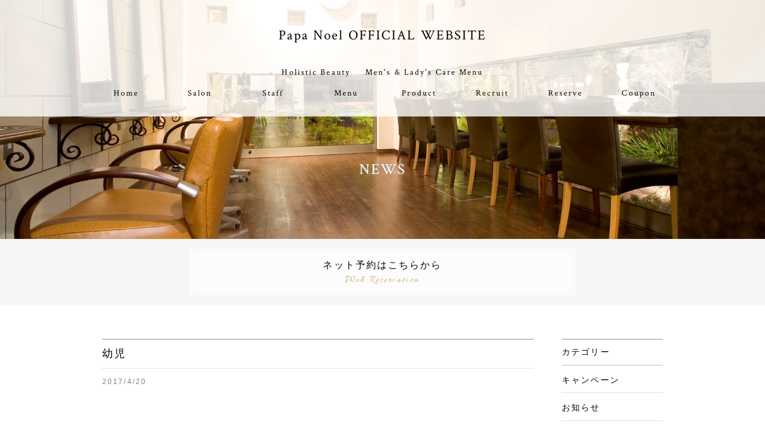

--- FILE ---
content_type: text/html; charset=UTF-8
request_url: https://papanoel-hair.com/menus/%E5%B9%BC%E5%85%90
body_size: 6966
content:
<!DOCTYPE html>
<html lang="ja">
  <head>
	  
	  <!-- Google Tag Manager -->
<script>(function(w,d,s,l,i){w[l]=w[l]||[];w[l].push({'gtm.start':
new Date().getTime(),event:'gtm.js'});var f=d.getElementsByTagName(s)[0],
j=d.createElement(s),dl=l!='dataLayer'?'&l='+l:'';j.async=true;j.src=
'https://www.googletagmanager.com/gtm.js?id='+i+dl;f.parentNode.insertBefore(j,f);
})(window,document,'script','dataLayer','GTM-PRCWK9R');</script>
<!-- End Google Tag Manager -->
	  
    <meta charset="utf-8">
    <meta http-equiv="X-UA-Compatible" content="IE=edge">
    <meta name="viewport" content="width=device-width, initial-scale=1">
    <link rel="stylesheet" href="https://papanoel-hair.com/wp-content/themes/papanoels/style.css">
    <link rel="shortcut icon" href="https://papanoel-hair.com/wp-content/themes/papanoels/img/favicon.ico">
    
    
    <!-- HTML5 shim and Respond.js for IE8 support of HTML5 elements and media queries -->
    <!-- WARNING: Respond.js doesn't work if you view the page via file:// -->
    <!--[if lt IE 9]>
      <script src="https://oss.maxcdn.com/html5shiv/3.7.3/html5shiv.min.js"></script>
      <script src="https://oss.maxcdn.com/respond/1.4.2/respond.min.js"></script>
    <![endif]-->
  	<meta http-equiv="Content-Type" content="text/html; charset=UTF-8">
  
  
  <title>幼児｜知立市の美容室、PapaNoel（パパノエル）</title>

		<!-- All in One SEO 4.1.2.3 -->
		<meta name="google-site-verification" content="CZzldUIfH9I0ahQDeFIcXKQ37LYhdPA7ESAZ_m5izTQ" />
		<link rel="canonical" href="https://papanoel-hair.com/menus/%e5%b9%bc%e5%85%90" />
		<meta property="og:site_name" content="PapaNoel（パパノエル） | 愛知県知立市の美容室、美容院、ヘアサロン" />
		<meta property="og:type" content="article" />
		<meta property="og:title" content="幼児｜知立市の美容室、PapaNoel（パパノエル）" />
		<meta property="og:url" content="https://papanoel-hair.com/menus/%e5%b9%bc%e5%85%90" />
		<meta property="og:image" content="https://papanoel-hair.com/wp-content/themes/papanoels/img/salon-img01.jpg" />
		<meta property="og:image:secure_url" content="https://papanoel-hair.com/wp-content/themes/papanoels/img/salon-img01.jpg" />
		<meta property="article:published_time" content="2017-04-20T10:45:05Z" />
		<meta property="article:modified_time" content="2023-03-31T01:22:35Z" />
		<meta name="twitter:card" content="summary" />
		<meta name="twitter:domain" content="papanoel-hair.com" />
		<meta name="twitter:title" content="幼児｜知立市の美容室、PapaNoel（パパノエル）" />
		<meta name="twitter:image" content="http://papanoel-hair.com/wp-content/themes/papanoels/img/salon-img01.jpg" />
		<script type="application/ld+json" class="aioseo-schema">
			{"@context":"https:\/\/schema.org","@graph":[{"@type":"WebSite","@id":"https:\/\/papanoel-hair.com\/#website","url":"https:\/\/papanoel-hair.com\/","name":"PapaNoel\uff08\u30d1\u30d1\u30ce\u30a8\u30eb\uff09","description":"\u611b\u77e5\u770c\u77e5\u7acb\u5e02\u306e\u7f8e\u5bb9\u5ba4\u3001\u7f8e\u5bb9\u9662\u3001\u30d8\u30a2\u30b5\u30ed\u30f3","publisher":{"@id":"https:\/\/papanoel-hair.com\/#organization"}},{"@type":"Organization","@id":"https:\/\/papanoel-hair.com\/#organization","name":"\u6709\u9650\u4f1a\u793ePaPa Noel","url":"https:\/\/papanoel-hair.com\/","logo":{"@type":"ImageObject","@id":"https:\/\/papanoel-hair.com\/#organizationLogo","url":"http:\/\/papanoel-hair.com\/wp-content\/themes\/papanoels\/img\/logo-gold-500.jpg"},"image":{"@id":"https:\/\/papanoel-hair.com\/#organizationLogo"}},{"@type":"BreadcrumbList","@id":"https:\/\/papanoel-hair.com\/menus\/%e5%b9%bc%e5%85%90#breadcrumblist","itemListElement":[{"@type":"ListItem","@id":"https:\/\/papanoel-hair.com\/#listItem","position":"1","item":{"@type":"WebPage","@id":"https:\/\/papanoel-hair.com\/","name":"\u30db\u30fc\u30e0","description":"\u77e5\u7acb\u5e02\u306e\u7f8e\u5bb9\u5ba4\u300cPapa Noel\uff08\u30d1\u30d1\u30ce\u30a8\u30eb\uff09\u300d\u3067\u306f\u300c\u7f8e\u5bb9\u306f\u5065\u5eb7\u306e\u4e0a\u306b\u6210\u308a\u7acb\u3064\u300d\u3068\u3044\u3046\u601d\u60f3\u3092\u3082\u3061\u3001\u5916\u898b\u7f8e\u3092\u4f5c\u308a\u51fa\u3059\u305f\u3081\u306b\u306f\u5fc3\u3068\u5065\u5eb7\u306e\u30d0\u30e9\u30f3\u30b9\u304c\u3068\u3066\u3082\u5927\u5207\u306b\u306a\u3063\u3066\u304f\u308b\u3068\u8003\u3048\u3066\u3044\u307e\u3059\u3002\u307e\u305f\u3001\u30ab\u30c3\u30c8\u306e\u3064\u3044\u3067\u306b\u3067\u304d\u308b\u65b0\u305f\u306a\u30b1\u30a2\u30e1\u30cb\u30e5\u30fc\u3068\u3057\u3066\u3001\u6700\u65b0\u306e\u5149\u8131\u6bdb\u6a5f\u3092\u4f7f\u7528\u3057\u305f\u30e1\u30f3\u30ba\u8131\u6bdb\u30fb\u30d2\u30b2\u8131\u6bdb\u3092\u884c\u3063\u3066\u304a\u308a\u307e\u3059\u3002","url":"https:\/\/papanoel-hair.com\/"}}]},{"@type":"Person","@id":"https:\/\/papanoel-hair.com\/author\/papanoel#author","url":"https:\/\/papanoel-hair.com\/author\/papanoel","name":"papanoel"},{"@type":"WebPage","@id":"https:\/\/papanoel-hair.com\/menus\/%e5%b9%bc%e5%85%90#webpage","url":"https:\/\/papanoel-hair.com\/menus\/%e5%b9%bc%e5%85%90","name":"\u5e7c\u5150\uff5c\u77e5\u7acb\u5e02\u306e\u7f8e\u5bb9\u5ba4\u3001PapaNoel\uff08\u30d1\u30d1\u30ce\u30a8\u30eb\uff09","inLanguage":"ja","isPartOf":{"@id":"https:\/\/papanoel-hair.com\/#website"},"breadcrumb":{"@id":"https:\/\/papanoel-hair.com\/menus\/%e5%b9%bc%e5%85%90#breadcrumblist"},"author":"https:\/\/papanoel-hair.com\/menus\/%e5%b9%bc%e5%85%90#author","creator":"https:\/\/papanoel-hair.com\/menus\/%e5%b9%bc%e5%85%90#author","datePublished":"2017-04-20T10:45:05+09:00","dateModified":"2023-03-31T01:22:35+09:00"}]}
		</script>
		<!-- All in One SEO -->

<link rel='dns-prefetch' href='//ajax.googleapis.com' />
<link rel='dns-prefetch' href='//fonts.googleapis.com' />
<link rel='dns-prefetch' href='//s.w.org' />
<link rel="alternate" type="application/rss+xml" title="PapaNoel（パパノエル） &raquo; フィード" href="https://papanoel-hair.com/feed" />
<link rel="alternate" type="application/rss+xml" title="PapaNoel（パパノエル） &raquo; コメントフィード" href="https://papanoel-hair.com/comments/feed" />
		<script type="text/javascript">
			window._wpemojiSettings = {"baseUrl":"https:\/\/s.w.org\/images\/core\/emoji\/13.0.1\/72x72\/","ext":".png","svgUrl":"https:\/\/s.w.org\/images\/core\/emoji\/13.0.1\/svg\/","svgExt":".svg","source":{"concatemoji":"https:\/\/papanoel-hair.com\/wp-includes\/js\/wp-emoji-release.min.js?ver=f7b3208cb1acfe4801a584122b557e5e"}};
			!function(e,a,t){var n,r,o,i=a.createElement("canvas"),p=i.getContext&&i.getContext("2d");function s(e,t){var a=String.fromCharCode;p.clearRect(0,0,i.width,i.height),p.fillText(a.apply(this,e),0,0);e=i.toDataURL();return p.clearRect(0,0,i.width,i.height),p.fillText(a.apply(this,t),0,0),e===i.toDataURL()}function c(e){var t=a.createElement("script");t.src=e,t.defer=t.type="text/javascript",a.getElementsByTagName("head")[0].appendChild(t)}for(o=Array("flag","emoji"),t.supports={everything:!0,everythingExceptFlag:!0},r=0;r<o.length;r++)t.supports[o[r]]=function(e){if(!p||!p.fillText)return!1;switch(p.textBaseline="top",p.font="600 32px Arial",e){case"flag":return s([127987,65039,8205,9895,65039],[127987,65039,8203,9895,65039])?!1:!s([55356,56826,55356,56819],[55356,56826,8203,55356,56819])&&!s([55356,57332,56128,56423,56128,56418,56128,56421,56128,56430,56128,56423,56128,56447],[55356,57332,8203,56128,56423,8203,56128,56418,8203,56128,56421,8203,56128,56430,8203,56128,56423,8203,56128,56447]);case"emoji":return!s([55357,56424,8205,55356,57212],[55357,56424,8203,55356,57212])}return!1}(o[r]),t.supports.everything=t.supports.everything&&t.supports[o[r]],"flag"!==o[r]&&(t.supports.everythingExceptFlag=t.supports.everythingExceptFlag&&t.supports[o[r]]);t.supports.everythingExceptFlag=t.supports.everythingExceptFlag&&!t.supports.flag,t.DOMReady=!1,t.readyCallback=function(){t.DOMReady=!0},t.supports.everything||(n=function(){t.readyCallback()},a.addEventListener?(a.addEventListener("DOMContentLoaded",n,!1),e.addEventListener("load",n,!1)):(e.attachEvent("onload",n),a.attachEvent("onreadystatechange",function(){"complete"===a.readyState&&t.readyCallback()})),(n=t.source||{}).concatemoji?c(n.concatemoji):n.wpemoji&&n.twemoji&&(c(n.twemoji),c(n.wpemoji)))}(window,document,window._wpemojiSettings);
		</script>
		<style type="text/css">
img.wp-smiley,
img.emoji {
	display: inline !important;
	border: none !important;
	box-shadow: none !important;
	height: 1em !important;
	width: 1em !important;
	margin: 0 .07em !important;
	vertical-align: -0.1em !important;
	background: none !important;
	padding: 0 !important;
}
</style>
	<link rel='stylesheet' id='sb_instagram_styles-css'  href='https://papanoel-hair.com/wp-content/plugins/instagram-feed/css/sbi-styles.min.css?ver=2.9.1' type='text/css' media='all' />
<link rel='stylesheet' id='wp-block-library-css'  href='https://papanoel-hair.com/wp-includes/css/dist/block-library/style.min.css?ver=f7b3208cb1acfe4801a584122b557e5e' type='text/css' media='all' />
<link rel='stylesheet' id='papanoels-style-css'  href='https://papanoel-hair.com/wp-content/themes/papanoels/style.css?ver=f7b3208cb1acfe4801a584122b557e5e' type='text/css' media='all' />
<link rel='stylesheet' id='fonts-crimson-css'  href='https://fonts.googleapis.com/css?family=Crimson+Text%3A400%2C600%2C700&#038;ver=201703' type='text/css' media='all' />
<link rel='stylesheet' id='fonts-allura-css'  href='https://fonts.googleapis.com/css?family=Allura&#038;ver=201703' type='text/css' media='all' />
<link rel="https://api.w.org/" href="https://papanoel-hair.com/wp-json/" /><link rel="EditURI" type="application/rsd+xml" title="RSD" href="https://papanoel-hair.com/xmlrpc.php?rsd" />
<link rel="wlwmanifest" type="application/wlwmanifest+xml" href="https://papanoel-hair.com/wp-includes/wlwmanifest.xml" /> 

<link rel='shortlink' href='https://papanoel-hair.com/?p=123' />
<link rel="alternate" type="application/json+oembed" href="https://papanoel-hair.com/wp-json/oembed/1.0/embed?url=https%3A%2F%2Fpapanoel-hair.com%2Fmenus%2F%25e5%25b9%25bc%25e5%2585%2590" />
<link rel="alternate" type="text/xml+oembed" href="https://papanoel-hair.com/wp-json/oembed/1.0/embed?url=https%3A%2F%2Fpapanoel-hair.com%2Fmenus%2F%25e5%25b9%25bc%25e5%2585%2590&#038;format=xml" />
  </head>
  <body class="menus-template-default single single-menus postid-123 group-blog">
	  
	  <!-- Google Tag Manager (noscript) -->
<noscript><iframe src="https://www.googletagmanager.com/ns.html?id=GTM-PRCWK9R"
height="0" width="0" style="display:none;visibility:hidden"></iframe></noscript>
<!-- End Google Tag Manager (noscript) -->
  
	<div id="loader-bg">
		<div id="loader">
			<div class="circle"></div>
		</div>
	</div>
    
    
    
    
	<div id="wrapper">
        
        
        <div id="main-area">
        
        	            
            	<nav class="navigation-menu js-nav-menu">
                	<div class="navigation-menu__toggle js-nav-menu-toggle">
						<span class="navigation-menu__bars"></span>
            			<p>MENU</p>
					</div>
        			<div class="mobile-menu-area">
        				<div class="mobile-menu-block">
        					<p class="hp-nav-title">Papa Noel OFFICIAL WEBSITE</p>
            			</div>
                        <div class="mobile-menu-block02">
                            <p class="hp-nav-title-holistic"><a href="https://papanoel-hair.com/holisticbeauty">Holistic Beauty</a></p>
            			</div>
						<div class="mobile-menu-block02">
                            <p class="hp-nav-title-holistic"><a href="https://papanoel-hair.com/mens-care">Men's &amp; Lady's Care Menu</a></p>
            			</div>
            			<div class="mobile-menu-block">
                        	<div class="menu-list float-none">
								<div class="menu-main-menu-container"><ul id="nav" class="menu"><li id="menu-item-25" class="menu-item menu-item-type-post_type menu-item-object-page menu-item-home menu-item-25"><a href="https://papanoel-hair.com/">Home</a></li>
<li id="menu-item-33" class="menu-item menu-item-type-post_type menu-item-object-page menu-item-33"><a href="https://papanoel-hair.com/salon">Salon</a></li>
<li id="menu-item-34" class="menu-item menu-item-type-post_type menu-item-object-page menu-item-34"><a href="https://papanoel-hair.com/staff">Staff</a></li>
<li id="menu-item-30" class="menu-item menu-item-type-post_type menu-item-object-page menu-item-30"><a href="https://papanoel-hair.com/menu">Menu</a></li>
<li id="menu-item-31" class="menu-item menu-item-type-post_type menu-item-object-page menu-item-31"><a href="https://papanoel-hair.com/product">Product</a></li>
<li id="menu-item-37" class="menu-item menu-item-type-post_type menu-item-object-page menu-item-37"><a href="https://papanoel-hair.com/recruit">Recruit</a></li>
<li id="menu-item-36" class="menu-item menu-item-type-custom menu-item-object-custom menu-item-36"><a target="_blank" rel="noopener" href="https://bpl.salonpos-net.com/e-reserve/2PZJ101/">Reserve</a></li>
<li id="menu-item-26" class="menu-item menu-item-type-post_type menu-item-object-page menu-item-26"><a href="https://papanoel-hair.com/coupon">Coupon</a></li>
</ul></div>                            </div>
            			</div>
            			<div class="mobile-menu-block">
        					<img class="mobile-menu-logo" src="https://papanoel-hair.com/wp-content/themes/papanoels/img/logo-white-240.png" alt="papanoel（パパノエル）ロゴ" />
                			<p>ご予約電話番号</p>
                			<p class="mobile-menu-tell">0566-83-3710</p>
            			</div>
            			<div class="mobile-menu-block">
                			<p class="text-hand text-gold text-24">Follow us</p>
                			<div class="mobile-menu-sns-box float-none">
                				<div class="left">
                                	<a href="https://www.instagram.com/papanoel200194/" target="blank">
                                    	<img src="https://papanoel-hair.com/wp-content/themes/papanoels/img/icon-insta-white.png" alt="パパノエルインスタグラムアイコン" />
                                    </a>
                                </div>
                    			<div class="center">
                                	<a href="https://www.facebook.com/papanoel0904/" target="blank">
                                    	<img src="https://papanoel-hair.com/wp-content/themes/papanoels/img/icon-fb-white.png" alt="パパノエルフェイスブックアイコン" />
                                    </a>
                                </div>
                                <div class="right">
                                	<a href="#" target="blank">
                                    	<img src="https://papanoel-hair.com/wp-content/themes/papanoels/img/icon-tw-white.png" alt="ツイッターアイコン" />
                                    </a>
                                </div>
                			</div>
            			</div>
        			</div>
				</nav><!--navigation-menu-->
                
                <div class="header-box-bg-white">
            		<div class="container">
            			<p class="hp-title">Papa Noel OFFICIAL WEBSITE</p>
                        <div class="pc-menu-block">
                        	<p class="hp-title-holistic">
								<span style="padding: 0 10px;"><a href="https://papanoel-hair.com/holisticbeauty">Holistic Beauty</a></span>
								<span style="padding: 0 10px;"><a href="https://papanoel-hair.com/mens-care">Men's &amp; Lady's Care Menu</a></span>
							</p>
							<div class="pc-menu-list float-none">
                    			<div class="menu-main-menu-container"><ul id="nav" class="menu"><li class="menu-item menu-item-type-post_type menu-item-object-page menu-item-home menu-item-25"><a href="https://papanoel-hair.com/">Home</a></li>
<li class="menu-item menu-item-type-post_type menu-item-object-page menu-item-33"><a href="https://papanoel-hair.com/salon">Salon</a></li>
<li class="menu-item menu-item-type-post_type menu-item-object-page menu-item-34"><a href="https://papanoel-hair.com/staff">Staff</a></li>
<li class="menu-item menu-item-type-post_type menu-item-object-page menu-item-30"><a href="https://papanoel-hair.com/menu">Menu</a></li>
<li class="menu-item menu-item-type-post_type menu-item-object-page menu-item-31"><a href="https://papanoel-hair.com/product">Product</a></li>
<li class="menu-item menu-item-type-post_type menu-item-object-page menu-item-37"><a href="https://papanoel-hair.com/recruit">Recruit</a></li>
<li class="menu-item menu-item-type-custom menu-item-object-custom menu-item-36"><a target="_blank" rel="noopener" href="https://bpl.salonpos-net.com/e-reserve/2PZJ101/">Reserve</a></li>
<li class="menu-item menu-item-type-post_type menu-item-object-page menu-item-26"><a href="https://papanoel-hair.com/coupon">Coupon</a></li>
</ul></div>							</div>
            			</div>
            		</div>
            	</div>
                
                
                                	<div class="container-full">
                	<div id="sub-main-img">
                    	<div class="single-main-img">
                        	<div class="header-box">
            					<h1 class="sub-page-title">NEWS</h1>
            				</div>
                        </div>
                    </div><!--sub-main-img-->
                </div>
                <div class="container-full bg-gray">
                	<div class="header-box bg-white sub-conte">
                		<div class="header-box-inner">
            				<p class="text-serif"><a href="https://bpl.salonpos-net.com/e-reserve/2PZJ101/" target="blank">ネット予約はこちらから</a></p>
                    		<p class="text-hand text-gold">Web Reservation</p>
                    	</div>
            		</div>
            	</div>
                
                                
                
                
                
            </header>

	<div class="main">
            	<div class="sub-contents">
            
            		<div class="container">
                		<div class="row single">
                            <div class="col-box">
                            	<div class="left">
                                	<div class="single-text-box">
                                    
                                                                        
                                		<p class="single-title">幼児</p>
                                        <ul>
                                            <li>2017/4/20</li>
                                    		<li></li>
                                        </ul>
                                    	<p class="single-text">
                                    	                                    	</p>
                                        
                                                                            
                                    </div>
                                    <div class="next-back">
                                    	                                    	<p class="back">←　<a href="https://papanoel-hair.com/menus/%e5%89%8d%e9%ab%aa%e3%82%ab%e3%83%83%e3%83%88" rel="prev">前髪カット</a></p>
                                                                                <p class="next"><a href="https://papanoel-hair.com/menus/%e5%b0%8f%e3%83%bb%e4%b8%ad%e5%ad%a6%e7%94%9f" rel="next">小・中学生</a>　→</p>
                                                                            </div>
                                </div>
                                <div class="right">
                                	
<aside id="secondary" class="widget-area" role="complementary">
	<section id="categories-3" class="widget widget_categories"><h2 class="widget-title">カテゴリー</h2>
			<ul>
					<li class="cat-item cat-item-13"><a href="https://papanoel-hair.com/category/campaign">キャンペーン</a>
</li>
	<li class="cat-item cat-item-1"><a href="https://papanoel-hair.com/category/news">お知らせ</a>
</li>
			</ul>

			</section><section id="archives-3" class="widget widget_archive"><h2 class="widget-title">アーカイブ</h2>
			<ul>
					<li><a href='https://papanoel-hair.com/2025/01'>2025年1月</a></li>
	<li><a href='https://papanoel-hair.com/2024/01'>2024年1月</a></li>
	<li><a href='https://papanoel-hair.com/2023/12'>2023年12月</a></li>
	<li><a href='https://papanoel-hair.com/2023/11'>2023年11月</a></li>
	<li><a href='https://papanoel-hair.com/2023/10'>2023年10月</a></li>
	<li><a href='https://papanoel-hair.com/2023/09'>2023年9月</a></li>
	<li><a href='https://papanoel-hair.com/2023/07'>2023年7月</a></li>
	<li><a href='https://papanoel-hair.com/2023/06'>2023年6月</a></li>
	<li><a href='https://papanoel-hair.com/2023/05'>2023年5月</a></li>
	<li><a href='https://papanoel-hair.com/2023/04'>2023年4月</a></li>
	<li><a href='https://papanoel-hair.com/2023/03'>2023年3月</a></li>
	<li><a href='https://papanoel-hair.com/2023/02'>2023年2月</a></li>
	<li><a href='https://papanoel-hair.com/2023/01'>2023年1月</a></li>
	<li><a href='https://papanoel-hair.com/2022/11'>2022年11月</a></li>
	<li><a href='https://papanoel-hair.com/2022/10'>2022年10月</a></li>
	<li><a href='https://papanoel-hair.com/2022/09'>2022年9月</a></li>
	<li><a href='https://papanoel-hair.com/2022/06'>2022年6月</a></li>
	<li><a href='https://papanoel-hair.com/2022/05'>2022年5月</a></li>
	<li><a href='https://papanoel-hair.com/2022/04'>2022年4月</a></li>
	<li><a href='https://papanoel-hair.com/2022/03'>2022年3月</a></li>
	<li><a href='https://papanoel-hair.com/2022/02'>2022年2月</a></li>
	<li><a href='https://papanoel-hair.com/2022/01'>2022年1月</a></li>
	<li><a href='https://papanoel-hair.com/2021/11'>2021年11月</a></li>
	<li><a href='https://papanoel-hair.com/2021/09'>2021年9月</a></li>
	<li><a href='https://papanoel-hair.com/2021/08'>2021年8月</a></li>
	<li><a href='https://papanoel-hair.com/2021/07'>2021年7月</a></li>
	<li><a href='https://papanoel-hair.com/2021/06'>2021年6月</a></li>
	<li><a href='https://papanoel-hair.com/2021/02'>2021年2月</a></li>
	<li><a href='https://papanoel-hair.com/2021/01'>2021年1月</a></li>
	<li><a href='https://papanoel-hair.com/2020/11'>2020年11月</a></li>
	<li><a href='https://papanoel-hair.com/2020/10'>2020年10月</a></li>
	<li><a href='https://papanoel-hair.com/2020/08'>2020年8月</a></li>
	<li><a href='https://papanoel-hair.com/2020/07'>2020年7月</a></li>
	<li><a href='https://papanoel-hair.com/2020/04'>2020年4月</a></li>
	<li><a href='https://papanoel-hair.com/2020/03'>2020年3月</a></li>
	<li><a href='https://papanoel-hair.com/2020/01'>2020年1月</a></li>
	<li><a href='https://papanoel-hair.com/2019/12'>2019年12月</a></li>
	<li><a href='https://papanoel-hair.com/2019/11'>2019年11月</a></li>
	<li><a href='https://papanoel-hair.com/2019/10'>2019年10月</a></li>
	<li><a href='https://papanoel-hair.com/2019/09'>2019年9月</a></li>
	<li><a href='https://papanoel-hair.com/2019/04'>2019年4月</a></li>
	<li><a href='https://papanoel-hair.com/2018/11'>2018年11月</a></li>
	<li><a href='https://papanoel-hair.com/2018/10'>2018年10月</a></li>
	<li><a href='https://papanoel-hair.com/2018/09'>2018年9月</a></li>
	<li><a href='https://papanoel-hair.com/2018/07'>2018年7月</a></li>
	<li><a href='https://papanoel-hair.com/2018/06'>2018年6月</a></li>
	<li><a href='https://papanoel-hair.com/2018/05'>2018年5月</a></li>
	<li><a href='https://papanoel-hair.com/2018/04'>2018年4月</a></li>
	<li><a href='https://papanoel-hair.com/2018/01'>2018年1月</a></li>
	<li><a href='https://papanoel-hair.com/2017/10'>2017年10月</a></li>
	<li><a href='https://papanoel-hair.com/2017/08'>2017年8月</a></li>
	<li><a href='https://papanoel-hair.com/2017/06'>2017年6月</a></li>
	<li><a href='https://papanoel-hair.com/2017/05'>2017年5月</a></li>
	<li><a href='https://papanoel-hair.com/2017/04'>2017年4月</a></li>
			</ul>

			</section></aside><!-- #secondary -->
                                </div>
                                
                            </div>
                            
                        </div><!--.row single-->
                    </div><!--.container-->       
                    
                
                </div><!--.sub-contents-->



				<footer>
                	<div class="container-field">
            			<div class="top-insta-area">
                    		<div class="top-insta-block">
                        		<h3 class="heading03 text-white">Instagram</h3>
                        	</div>
                        	<div class="top-insta-block">
                        		<p class="insta-more"><a href="https://www.instagram.com/papanoel200194/" target="blank">Read More</a></p>
                        	</div>
                    	</div>
                	</div>
                
                	<div class="container">
            			<div class="top-saloninfo-area">
                    		<div class="top-saloninfo-block">
                        		<div class="under-logo">
                        			<img src="https://papanoel-hair.com/wp-content/themes/papanoels/img/logo-gold-500.jpg" alt="papanoel（パパノエル）ロゴ" />
                                    <p class="text-10 text-center">［ パパノエル ］</p>
                                </div>
                                <div class="under-saloninfo">
                                	<ul>
                                    	<li>ADDRESS</li>
                                        <li>〒472-0044　愛知県知立市広見4-38</li>
                                    </ul>
                                    <ul>
                                    	<li>TELEPHONE</li>
                                        <li>0566-83-3710</li>
                                    </ul>
                                    <ul>
                                    	<li>OPEN</li>
                                        <li>
											<p style="margin-bottom: 5px;">AM 9：00〜PM 6：00（カット）<br>AM 9：00〜PM 5：00（パーマ・カラー）</p>
                                        	<p style="margin-bottom: 5px;">※ストレートパーマはPM3:00まで、<br>デジタルパーマはPM4:00までの受付</p>
											<p>※脱毛の最終受付はPM6:00<br>（部位によって異なります。電話での受付のみとなります。）</p>
										</li>
                                    </ul>
                                    <ul>
                                    	<li>CLOSE</li>
                                        <li>毎週月曜日、火曜日</li>
                                    </ul>
                                </div>
                               <div class="under-saloninfo">
                                	<div class="under-sns">
                                    	<p class="under-sns-text">Follow Us</p>
                                        <div class="under-sns-box">
                                        	<div class="center" style="margin-right: auto;margin-left: auto; float: none;">
                                            	<a href="https://www.instagram.com/papanoel200194/" target="blank">
                                                	<img src="https://papanoel-hair.com/wp-content/themes/papanoels/img/icon-insta-black.png" alt="インスタグラムアイコン" />
                                                </a>
                                            </div>
                                        </div>
                                    </div>
                                </div>
                                <div class="copy">
                                	<p class="text-center">© 2012 Hair PaPaNoel's</p>
                                </div>
                        	</div>
                        </div>
                	</div>
                </footer>
                
                
            </div><!--main-->
        </div><!--mein-area-->
    </div><!--wrapper-->
	
    
    

    
    
    <!-- Instagram Feed JS -->
<script type="text/javascript">
var sbiajaxurl = "https://papanoel-hair.com/wp-admin/admin-ajax.php";
</script>
<script type='text/javascript' src='https://papanoel-hair.com/wp-content/themes/papanoels/js/navigation.js?ver=20151215' id='papanoels-navigation-js'></script>
<script type='text/javascript' src='https://papanoel-hair.com/wp-content/themes/papanoels/js/skip-link-focus-fix.js?ver=20151215' id='papanoels-skip-link-focus-fix-js'></script>
<script type='text/javascript' src='https://ajax.googleapis.com/ajax/libs/jquery/1.12.4/jquery.min.js?ver=201703' id='jquery-js'></script>
<script type='text/javascript' src='https://papanoel-hair.com/wp-content/themes/papanoels/js/jquery.magnific-popup.js?ver=201703' id='mfp-js-js'></script>
<script type='text/javascript' src='https://papanoel-hair.com/wp-content/themes/papanoels/js/script.js?ver=201703' id='script-js-js'></script>
<script type='text/javascript' src='https://papanoel-hair.com/wp-content/themes/papanoels/js/instagram.js?ver=201703' id='script-instagram-js'></script>
<script type='text/javascript' src='https://papanoel-hair.com/wp-content/themes/papanoels/js/skippr.js?ver=201703' id='skippr-js-js'></script>
<script type='text/javascript' src='https://papanoel-hair.com/wp-includes/js/wp-embed.min.js?ver=f7b3208cb1acfe4801a584122b557e5e' id='wp-embed-js'></script>
    
  </body>
</html>


--- FILE ---
content_type: text/css
request_url: https://papanoel-hair.com/wp-content/themes/papanoels/style.css
body_size: 12308
content:
/*
Theme Name: papanoel
Theme URI: http://papanoel-hair.com/
Author: kokodesign
Author URI: http://koko-design.com
Description: papanoel theme
Version: 1.0.0
License: GNU General Public License v2 or later
License URI: LICENSE
Text Domain: papanoels
Tags:

This theme, like WordPress, is licensed under the GPL.
Use it to make something cool, have fun, and share what you've learned with others.

papanoel is based on Underscores http://underscores.me/, (C) 2012-2016 Automattic, Inc.
Underscores is distributed under the terms of the GNU GPL v2 or later.

Normalizing styles have been helped along thanks to the fine work of
Nicolas Gallagher and Jonathan Neal http://necolas.github.io/normalize.css/
*/

/*--------------------------------------------------------------
>>> TABLE OF CONTENTS:
----------------------------------------------------------------
# Normalize
# Typography
# Elements
# Forms
# Navigation
	## Links
	## Menus
# Accessibility
# Alignments
# Clearings
# Widgets
# Content
	## Posts and pages
	## Comments
# Infinite scroll
# Media
	## Captions
	## Galleries
--------------------------------------------------------------*/

/*--------------------------------------------------------------
# Normalize
--------------------------------------------------------------*/
html {
	font-family: sans-serif;
	-webkit-text-size-adjust: 100%;
	-ms-text-size-adjust:     100%;
}

body {
	margin: 0;
}

article,
aside,
details,
figcaption,
figure,
footer,
header,
main,
menu,
nav,
section,
summary {
	display: block;
}

audio,
canvas,
progress,
video {
	display: inline-block;
	vertical-align: baseline;
}

audio:not([controls]) {
	display: none;
	height: 0;
}

[hidden],
template {
	display: none;
}

a {
	background-color: transparent;
}

a:active,
a:hover {
	outline: 0;
}

abbr[title] {
	border-bottom: 1px dotted;
}

b,
strong {
	font-weight: bold;
}

dfn {
	font-style: italic;
}

h1 {
	font-size: 2em;
	margin: 0.67em 0;
}

mark {
	background: #ff0;
	color: #000;
}

small {
	font-size: 80%;
}

sub,
sup {
	font-size: 75%;
	line-height: 0;
	position: relative;
	vertical-align: baseline;
}

sup {
	top: -0.5em;
}

sub {
	bottom: -0.25em;
}

img {
	border: 0;
}

svg:not(:root) {
	overflow: hidden;
}

figure {
	margin: 1em 40px;
}

hr {
	box-sizing: content-box;
	height: 0;
}

pre {
	overflow: auto;
}

code,
kbd,
pre,
samp {
	font-family: monospace, monospace;
	font-size: 1em;
}

button,
input,
optgroup,
select,
textarea {
	color: inherit;
	font: inherit;
	margin: 0;
}

button {
	overflow: visible;
}

button,
select {
	text-transform: none;
}

button,
html input[type="button"],
input[type="reset"],
input[type="submit"] {
	-webkit-appearance: button;
	cursor: pointer;
}

button[disabled],
html input[disabled] {
	cursor: default;
}

button::-moz-focus-inner,
input::-moz-focus-inner {
	border: 0;
	padding: 0;
}

input {
	line-height: normal;
}

input[type="checkbox"],
input[type="radio"] {
	box-sizing: border-box;
	padding: 0;
}

input[type="number"]::-webkit-inner-spin-button,
input[type="number"]::-webkit-outer-spin-button {
	height: auto;
}

input[type="search"]::-webkit-search-cancel-button,
input[type="search"]::-webkit-search-decoration {
	-webkit-appearance: none;
}

fieldset {
	border: 1px solid #c0c0c0;
	margin: 0 2px;
	padding: 0.35em 0.625em 0.75em;
}

legend {
	border: 0;
	padding: 0;
}

textarea {
	overflow: auto;
}

optgroup {
	font-weight: bold;
}

table {
	border-collapse: collapse;
	border-spacing: 0;
}

td,
th {
	padding: 0;
}

/*--------------------------------------------------------------
# Typography
--------------------------------------------------------------*/
body,
button,
input,
select,
textarea {
	color: #404040;
	font-family: sans-serif;
	font-size: 16px;
	font-size: 1rem;
	line-height: 1.5;
}

h1,
h2,
h3,
h4,
h5,
h6 {
	clear: both;
}

p {
	margin-bottom: 1.5em;
}

dfn,
cite,
em,
i {
	font-style: italic;
}

blockquote {
	margin: 0 1.5em;
}

address {
	margin: 0 0 1.5em;
}

pre {
	background: #eee;
	font-family: "Courier 10 Pitch", Courier, monospace;
	font-size: 15px;
	font-size: 0.9375rem;
	line-height: 1.6;
	margin-bottom: 1.6em;
	max-width: 100%;
	overflow: auto;
	padding: 1.6em;
}

code,
kbd,
tt,
var {
	font-family: Monaco, Consolas, "Andale Mono", "DejaVu Sans Mono", monospace;
	font-size: 15px;
	font-size: 0.9375rem;
}

abbr,
acronym {
	border-bottom: 1px dotted #666;
	cursor: help;
}

mark,
ins {
	background: #fff9c0;
	text-decoration: none;
}

big {
	font-size: 125%;
}

/*--------------------------------------------------------------
# Elements
--------------------------------------------------------------*/
html {
	box-sizing: border-box;
}

*,
*:before,
*:after { /* Inherit box-sizing to make it easier to change the property for components that leverage other behavior; see http://css-tricks.com/inheriting-box-sizing-probably-slightly-better-best-practice/ */
	box-sizing: inherit;
}

body {
	background: #fff; /* Fallback for when there is no custom background color defined. */
}

blockquote:before,
blockquote:after,
q:before,
q:after {
	content: "";
}

blockquote,
q {
	quotes: "" "";
}

hr {
	background-color: #ccc;
	border: 0;
	height: 1px;
	margin-bottom: 1.5em;
}

ul,
ol {
	margin: 0 0 1.5em 3em;
}

ul {
	list-style: disc;
}

ol {
	list-style: decimal;
}

li > ul,
li > ol {
	margin-bottom: 0;
	margin-left: 1.5em;
}

dt {
	font-weight: bold;
}

dd {
	margin: 0 1.5em 1.5em;
}

img {
	height: auto; /* Make sure images are scaled correctly. */
	max-width: 100%; /* Adhere to container width. */
}

figure {
	margin: 1em 0; /* Extra wide images within figure tags don't overflow the content area. */
}

table {
	margin: 0 0 1.5em;
	width: 100%;
}

/*--------------------------------------------------------------
# Forms
--------------------------------------------------------------*/
button,
input[type="button"],
input[type="reset"],
input[type="submit"] {
	border: 1px solid;
	border-color: #ccc #ccc #bbb;
	border-radius: 3px;
	background: #e6e6e6;
	color: rgba(0, 0, 0, .8);
	font-size: 12px;
	font-size: 0.75rem;
	line-height: 1;
	padding: .6em 1em .4em;
}

button:hover,
input[type="button"]:hover,
input[type="reset"]:hover,
input[type="submit"]:hover {
	border-color: #ccc #bbb #aaa;
}

button:focus,
input[type="button"]:focus,
input[type="reset"]:focus,
input[type="submit"]:focus,
button:active,
input[type="button"]:active,
input[type="reset"]:active,
input[type="submit"]:active {
	border-color: #aaa #bbb #bbb;
}

input[type="text"],
input[type="email"],
input[type="url"],
input[type="password"],
input[type="search"],
input[type="number"],
input[type="tel"],
input[type="range"],
input[type="date"],
input[type="month"],
input[type="week"],
input[type="time"],
input[type="datetime"],
input[type="datetime-local"],
input[type="color"],
textarea {
	color: #666;
	border: 1px solid #ccc;
	border-radius: 3px;
	padding: 3px;
}

select {
	border: 1px solid #ccc;
}

input[type="text"]:focus,
input[type="email"]:focus,
input[type="url"]:focus,
input[type="password"]:focus,
input[type="search"]:focus,
input[type="number"]:focus,
input[type="tel"]:focus,
input[type="range"]:focus,
input[type="date"]:focus,
input[type="month"]:focus,
input[type="week"]:focus,
input[type="time"]:focus,
input[type="datetime"]:focus,
input[type="datetime-local"]:focus,
input[type="color"]:focus,
textarea:focus {
	color: #111;
}

textarea {
	width: 100%;
}

/*--------------------------------------------------------------
# Navigation
--------------------------------------------------------------*/
/*--------------------------------------------------------------
## Links
--------------------------------------------------------------*/
a {
	color: royalblue;
}

a:visited {
	color: purple;
}

a:hover,
a:focus,
a:active {
	color: midnightblue;
}

a:focus {
	outline: thin dotted;
}

a:hover,
a:active {
	outline: 0;
}

/*--------------------------------------------------------------
## Menus
--------------------------------------------------------------*/
.main-navigation {
	clear: both;
	display: block;
	float: left;
	width: 100%;
}

.main-navigation ul {
	display: none;
	list-style: none;
	margin: 0;
	padding-left: 0;
}

.main-navigation li {
	float: left;
	position: relative;
}

.main-navigation a {
	display: block;
	text-decoration: none;
}

.main-navigation ul ul {
	box-shadow: 0 3px 3px rgba(0, 0, 0, 0.2);
	float: left;
	position: absolute;
	top: 1.5em;
	left: -999em;
	z-index: 99999;
}

.main-navigation ul ul ul {
	left: -999em;
	top: 0;
}

.main-navigation ul ul a {
	width: 200px;
}

.main-navigation ul ul li {

}

.main-navigation li:hover > a,
.main-navigation li.focus > a {
}

.main-navigation ul ul :hover > a,
.main-navigation ul ul .focus > a {
}

.main-navigation ul ul a:hover,
.main-navigation ul ul a.focus {
}

.main-navigation ul li:hover > ul,
.main-navigation ul li.focus > ul {
	left: auto;
}

.main-navigation ul ul li:hover > ul,
.main-navigation ul ul li.focus > ul {
	left: 100%;
}

.main-navigation .current_page_item > a,
.main-navigation .current-menu-item > a,
.main-navigation .current_page_ancestor > a,
.main-navigation .current-menu-ancestor > a {
}

/* Small menu. */
.menu-toggle,
.main-navigation.toggled ul {
	display: block;
}

@media screen and (min-width: 37.5em) {
	.menu-toggle {
		display: none;
	}
	.main-navigation ul {
		display: block;
	}
}

.site-main .comment-navigation,
.site-main .posts-navigation,
.site-main .post-navigation {
	margin: 0 0 1.5em;
	overflow: hidden;
}

.comment-navigation .nav-previous,
.posts-navigation .nav-previous,
.post-navigation .nav-previous {
	float: left;
	width: 50%;
}

.comment-navigation .nav-next,
.posts-navigation .nav-next,
.post-navigation .nav-next {
	float: right;
	text-align: right;
	width: 50%;
}

/*--------------------------------------------------------------
# Accessibility
--------------------------------------------------------------*/
/* Text meant only for screen readers. */
.screen-reader-text {
	clip: rect(1px, 1px, 1px, 1px);
	position: absolute !important;
	height: 1px;
	width: 1px;
	overflow: hidden;
	word-wrap: normal !important; /* Many screen reader and browser combinations announce broken words as they would appear visually. */
}

.screen-reader-text:focus {
	background-color: #f1f1f1;
	border-radius: 3px;
	box-shadow: 0 0 2px 2px rgba(0, 0, 0, 0.6);
	clip: auto !important;
	color: #21759b;
	display: block;
	font-size: 14px;
	font-size: 0.875rem;
	font-weight: bold;
	height: auto;
	left: 5px;
	line-height: normal;
	padding: 15px 23px 14px;
	text-decoration: none;
	top: 5px;
	width: auto;
	z-index: 100000; /* Above WP toolbar. */
}

/* Do not show the outline on the skip link target. */
#content[tabindex="-1"]:focus {
	outline: 0;
}

/*--------------------------------------------------------------
# Alignments
--------------------------------------------------------------*/
.alignleft {
	display: inline;
	float: left;
	margin-right: 1.5em;
}

.alignright {
	display: inline;
	float: right;
	margin-left: 1.5em;
}

.aligncenter {
	clear: both;
	display: block;
	margin-left: auto;
	margin-right: auto;
}

/*--------------------------------------------------------------
# Clearings
--------------------------------------------------------------*/
.clear:before,
.clear:after,
.entry-content:before,
.entry-content:after,
.comment-content:before,
.comment-content:after,
.site-header:before,
.site-header:after,
.site-content:before,
.site-content:after,
.site-footer:before,
.site-footer:after {
	content: "";
	display: table;
	table-layout: fixed;
}

.clear:after,
.entry-content:after,
.comment-content:after,
.site-header:after,
.site-content:after,
.site-footer:after {
	clear: both;
}

/*--------------------------------------------------------------
# Widgets
--------------------------------------------------------------*/
.widget {
	margin: 0 0 1.5em;
}

/* Make sure select elements fit in widgets. */
.widget select {
	max-width: 100%;
}

/*--------------------------------------------------------------
# Content
--------------------------------------------------------------*/
/*--------------------------------------------------------------
## Posts and pages
--------------------------------------------------------------*/
.sticky {
	display: block;
}

.hentry {
	margin: 0 0 1.5em;
}

.byline,
.updated:not(.published) {
	display: none;
}

.single .byline,
.group-blog .byline {
	display: inline;
}

.page-content,
.entry-content,
.entry-summary {
	margin: 1.5em 0 0;
}

.page-links {
	clear: both;
	margin: 0 0 1.5em;
}

/*--------------------------------------------------------------
## Comments
--------------------------------------------------------------*/
.comment-content a {
	word-wrap: break-word;
}

.bypostauthor {
	display: block;
}

/*--------------------------------------------------------------
# Infinite scroll
--------------------------------------------------------------*/
/* Globally hidden elements when Infinite Scroll is supported and in use. */
.infinite-scroll .posts-navigation, /* Older / Newer Posts Navigation (always hidden) */
.infinite-scroll.neverending .site-footer { /* Theme Footer (when set to scrolling) */
	display: none;
}

/* When Infinite Scroll has reached its end we need to re-display elements that were hidden (via .neverending) before. */
.infinity-end.neverending .site-footer {
	display: block;
}

/*--------------------------------------------------------------
# Media
--------------------------------------------------------------*/
.page-content .wp-smiley,
.entry-content .wp-smiley,
.comment-content .wp-smiley {
	border: none;
	margin-bottom: 0;
	margin-top: 0;
	padding: 0;
}

/* Make sure embeds and iframes fit their containers. */
embed,
iframe,
object {
	max-width: 100%;
}

/*--------------------------------------------------------------
## Captions
--------------------------------------------------------------*/
.wp-caption {
	margin-bottom: 1.5em;
	max-width: 100%;
}

.wp-caption img[class*="wp-image-"] {
	display: block;
	margin-left: auto;
	margin-right: auto;
}

.wp-caption .wp-caption-text {
	margin: 0.8075em 0;
}

.wp-caption-text {
	text-align: center;
}

/*--------------------------------------------------------------
## Galleries
--------------------------------------------------------------*/
.gallery {
	margin-bottom: 1.5em;
}

.gallery-item {
	display: inline-block;
	text-align: center;
	vertical-align: top;
	width: 100%;
}

.gallery-columns-2 .gallery-item {
	max-width: 50%;
}

.gallery-columns-3 .gallery-item {
	max-width: 33.33%;
}

.gallery-columns-4 .gallery-item {
	max-width: 25%;
}

.gallery-columns-5 .gallery-item {
	max-width: 20%;
}

.gallery-columns-6 .gallery-item {
	max-width: 16.66%;
}

.gallery-columns-7 .gallery-item {
	max-width: 14.28%;
}

.gallery-columns-8 .gallery-item {
	max-width: 12.5%;
}

.gallery-columns-9 .gallery-item {
	max-width: 11.11%;
}

.gallery-caption {
	display: block;
}





/* --------------------------------------------------- ORIGINAL CSS */



/* http://meyerweb.com/eric/tools/css/reset/ 
   v2.0 | 20110126
   License: none (public domain)
*/
 
html, body, div, span, applet, object, iframe,
h1, h2, h3, h4, h5, h6, p, blockquote, pre,
a, abbr, acronym, address, big, cite, code,
del, dfn, em, img, ins, kbd, q, s, samp,
small, strike, strong, sub, sup, tt, var,
b, u, i, center,
dl, dt, dd, ol, ul, li,
fieldset, form, label, legend,
table, caption, tbody, tfoot, thead, tr, th, td,
article, aside, canvas, details, embed, 
figure, figcaption, footer, header, hgroup, 
menu, nav, output, ruby, section, summary,
time, mark, audio, video {
    margin: 0;
    padding: 0;
    border: 0;
    font-size: 100%;
    font: inherit;
    vertical-align: baseline;
}
/* HTML5 display-role reset for older browsers */
article, aside, details, figcaption, figure, 
footer, header, hgroup, menu, nav, section {
    display: block;
}
body {
    line-height: 1;
}
ol, ul, li {
    list-style: none;
}
blockquote, q {
    quotes: none;
}
blockquote:before, blockquote:after,
q:before, q:after {
    content: '';
    content: none;
}
table {
    border-collapse: collapse;
    border-spacing: 0;
}


/* --------------------------------------------------- LOAD */
#loader-bg {
	display: none;
	position: fixed;
	width: 100%;
	height: 100%;
	top: 0px;
	left: 0px;
	background: #fff;
	z-index: 1000;
}
#loader {
	display: none;
	position: fixed;
	top: 50%;
	left: 50%;
	width: 200px;
	height: 200px;
	margin-top: -100px;
	margin-left: -100px;
	text-align: center;
	color: #fff;
	z-index: 2000;
}
.circle {
	width: 60px;
	height: 60px;
	margin: 100px auto;
	background-color: #add8e6;
	border-radius: 100%;  
	-webkit-animation: sk-scaleout 1.0s infinite ease-in-out;
	animation: sk-scaleout 1.0s infinite ease-in-out;
}

@-webkit-keyframes sk-scaleout {
  0% { -webkit-transform: scale(0) }
  100% {
    -webkit-transform: scale(1.0);
    opacity: 0;
  }
}

@keyframes sk-scaleout {
  0% { 
    -webkit-transform: scale(0);
    transform: scale(0);
  } 100% {
    -webkit-transform: scale(1.0);
    transform: scale(1.0);
    opacity: 0;
  }
}


/* --------------------------------------------------- ALL */
*, *:before, *:after {
    -webkit-box-sizing: border-box;
       -moz-box-sizing: border-box;
         -o-box-sizing: border-box;
        -ms-box-sizing: border-box;
            box-sizing: border-box;
}
html {
	font-size: 12px;
}
body {
	color: #000;
	font-family: -apple-system, BlinkMacSystemFont, 'Helvetica Neue', 'Segoe UI', 'Hiragino Kaku Gothic ProN', 'Yu Gothic', sans-serif;
	-webkit-font-smoothing: antialiased;
	-moz-osx-font-smoothing: grayscale;
	-webkit-text-size-adjust: 100%;
	-ms-text-size-adjust: 100%;
}
#wrapper {
	overflow: hidden;
}
p, h1, h2, h3, li {
	line-height: 1.5em;
	letter-spacing: .15rem;
}
img {
	width: 100%;
	display: block;
}
.main {
	background: #fff;
	margin-top: 1rem;
	padding-top: 1rem;
	padding-bottom: 1rem;
}
.main.no-top {
	margin-top: 0;
	padding-top: 0;
}
.container {
	margin-right: 15px;
	margin-left: 15px;
}
.float-none {
	overflow: hidden;
	position: relative;
	zoom:1;
}
.text-gold {
	color: #C3996D;
}
.text-white {
	color: #fff;
}
.text-center {
	text-align: center;
}
.text-serif {
	font-family: 'Crimson Text', Georgia, 'Hiragino Mincho ProN', 'Yu Mincho', serif;
}
.text-hand {
	font-family: 'Allura', cursive;
}
.text-10 {
	font-size: .75rem;
}
.text-18 {
	font-size: 1.4rem;
}
.text-24 {
	font-size: 1.85rem;
}
a:link {
	color: #000;
	text-decoration: none;
}
a:visited {
	color: #000;
}
a:hover {
	color: #CCC;
}
a:active {
	color: #000;
}


/* --------------------------------------------------- NAVIGATION */
.navigation-menu__bars, .navigation-menu__bars::before, .navigation-menu__bars::after {
  cursor: pointer;
  border-radius: 1px;
  height: 2px;
  width: 25px;
  background: #000;
  position: absolute;
  left: 0;
  top: 50%;
  display: block;
  transition: all .3s;
}
.navigation-menu {
  background-color: transparent;
  height: 100%;
  position: fixed;
  width: 600px;
  transform: translateX(100%);
  transition: transform .3s .3s;
}
.navigation-menu--open {
  transform: translateX(0);
  top: 0;
  right: 0;
}
.navigation-menu--open .navigation-menu__bars {
  background-color: transparent;
}
.navigation-menu--open .navigation-menu__bars::before, .navigation-menu--open .navigation-menu__bars::after {
  top: 0;
}
.navigation-menu--open .navigation-menu__bars::before {
  transform: rotate(45deg);
}
.navigation-menu--open .navigation-menu__bars::after {
  transform: rotate(-45deg);
}
.navigation-menu__toggle {
  cursor: pointer;
  height: 30px;
  position: absolute;
  left: -40px;
  top: 5px;
  width: 30px;
}
.navigation-menu__toggle p {
  position: absolute;
  top: 28px;
  left: -2px;
  font-size: 9px;
  letter-spacing: 0;
}
.navigation-menu__bars::before, .navigation-menu__bars::after {
  content: '';
}
.navigation-menu__bars::before {
  left: 0;
  top: -8px;
}
.navigation-menu__bars::after {
  left: 0;
  top: 8px;
}
.menu-list {
  position: relative;
  z-index: 10;
  clear: both;
}
.menu-list ul li {
  width: 50%;
  float: left;
  border-top: solid #4d4d4d .5px;
  text-align: center;
}
.menu-list ul li a {
	display: block;
	padding: 20px 0;
	color: #fff;
	font-family: 'Crimson Text', serif;
}
.menu-list ul li:nth-last-child(1),
.menu-list ul li:nth-last-child(2) {
  border-bottom: solid #4d4d4d .5px;
}
.menu-list ul li:nth-last-child(2n+1) {
  border-left: solid #4d4d4d .5px;
}
.navigation-menu {
    background-color: rgba(0,0,0,.9);
    width: 270px;
	top: 0;
	right: 0;
	z-index: 500;
}
.mobile-menu-area {
	padding: 50px 15px;
	color: #fff;
	height: 100%;
	overflow-y: scroll;
	-webkit-overflow-scrolling:touch;
}
.mobile-menu-block {
	padding-bottom: 30px;
	text-align: center;
}
.mobile-menu-block02 {
	text-align: center;
	border-top: solid #4d4d4d .5px;
}
.mobile-menu-block .mobile-menu-logo {
	width: 120px;
	margin-bottom: 15px;
	margin-right: auto;
	margin-left: auto;
}
.mobile-menu-tell {
	font-size: 15px;
	color: #fff;
}
.mobile-menu-tell a {
	color: #fff;
}
.mobile-menu-sns-box {
	width: 50%;
	margin-right: auto;
	margin-left: auto;
}
.mobile-menu-sns-box .left,
.mobile-menu-sns-box .center,
.mobile-menu-sns-box .right {
	width: 33.3333%;
	padding:5px 8px;
	float: left;
}
.pc-menu-block {
	display: none;
}

/* --------------------------------------------------- SLIDER */
#slider {
	height: 100vh;
	width:100%;
	position: fixed;
	top: 0;
	left: 0;
	z-index: -100;
}
#slider #skippr-slider div {
	background-position: 20% 100%;
	background-size: cover;
}
#slider #skippr-slider .center-img {
	background-position: 30% 100%;
	background-size: cover;
}
#slider #skippr-slider .right-img {
	background-position:  top right;
	background-size: cover;
}
#slider #skippr-slider .center-img {
	background-position:  center;
	background-size: cover;
}
.skippr-nav-container {
	display: none;
}


/* --------------------------------------------------- HEADER */
.header-top {
	padding-bottom: 5rem;
}
.hp-title {
	font-family: 'Crimson Text', Georgia, 'Hiragino Mincho ProN', 'Yu Mincho', serif;
}
.hp-nav-title {
	font-family: 'Crimson Text', Georgia, 'Hiragino Mincho ProN', 'Yu Mincho', serif;
	color: #C3996D;
}
.hp-nav-title-holistic a {
	display: block;
    padding: 20px 0;
    color: #fff;
    font-family: 'Crimson Text', serif;
}
.main-img {
	background: url(../img/main-img.jpg) no-repeat 20% 40%;
	background-size: cover;
	height: 100vh;
	width: 100%;
	position: fixed;
	top: 0;
	left: 0;
	z-index: -100;
}
.header-box-bg-white {
	background: rgba(255,255,255,.8);
	padding: 1.35rem 0 1.15rem;
	position: fixed;
	width: 100%;
	top: 0;
	z-index: 300;
}
.header-box {
	text-align: center;
}
.header-box img {
	width: 200px;
	margin-top: 60vh;
	margin-right: auto;
	margin-left: auto;
}
.header-box.bg-white {
	background: rgba(255,255,255,.5);
	padding: .25rem;
	margin: 1rem 1rem 0 1rem;
}
.header-box-inner {
	background: rgba(255,255,255,.5);
	padding: .85rem 1rem .65rem 1rem;
	margin: .25rem;
	font-size: 1.15rem;
}


/* --------------------------------------------------- TOP PAGE */
.heading03 {
	font-size: 1.5rem;
	font-family: 'Crimson Text', serif;
	text-align: center;
}
.top-news-area,
.top-info-area,
.top-insta-area,
.top-saloninfo-area {
	padding-top: 1rem;
	padding-bottom: 1rem;
}
.top-news-block,
.top-info-block,
.top-insta-block,
.top-saloninfo-block {
	margin-bottom: 1rem;
}
.top-news-block ul {
	border-bottom: solid #c9c9c9 .5px;
	padding-bottom: .75rem;
	margin-bottom: .75rem;
}
.top-news-block ul .date {
	color: #808080;
	display: block;
	padding-bottom: .5rem;
}
.colum ul li {
	border: solid #c9c9c9 1px;
	padding: 1rem;
	margin-bottom: 1rem;
}
.top-info-block-title {
	color: #C3996D;
	font-size: 2rem;
	font-family: 'Allura', cursive;
	text-align: center;
}
.top-info-block p a {
    font-size: .85rem;
}
.top-info-img {
	margin-bottom: 1.5rem;
}
.top-insta-area {
	background: url(img/instagram-bg.jpg) no-repeat left;
	background-size: cover;
}
.insta-more a {
	display: block;
	background: #fff;
	border: solid #fff 1px;
	font-size: .9rem;
	text-align: center;
	width: 200px;
	padding: .75rem 1rem;
	margin-right: auto;
	margin-left: auto;
}
.insta-more a:hover {
	background: none;
}



/* --------------------------------------------------- SALON PAGE */
.salon-main-img {
	background: url(img/sub-img-salon.jpg) no-repeat center;
	background-size: cover;
	height: 150px;
}
.salon-area .salon-inner {
	margin-bottom: 2rem;
}
.salon-area .salon-inner .col-box {
	margin-bottom: 2rem;
}
.salon-area .salon-inner .col-box .left,
.salon-area .salon-inner .col-box .left-back {
	margin-bottom: 1rem;
}
.salon-area .salon-inner .col-box .right .title,
.salon-area .salon-inner .col-box .right-back .title {
	margin-bottom: .75rem;
	font-size: 1.25rem;
	letter-spacing: 1px;
	color: #000;
}
.salon-area .salon-inner .col-box .right p,
.salon-area .salon-inner .col-box .right-back p {
	color: #808080;
}
.salon-area .salon-inner .access .title {
	margin-bottom: .75rem;
	font-size: 1.75rem;
	color: #C3996D;
	font-family: 'Crimson Text', serif;
}
.salon-area .papa-map {
	height: 300px;
}


/* --------------------------------------------------- STAFF PAGE */
.sub-contents {
	margin-bottom: 1rem;
	padding-bottom: 1rem;
}
.sub-contents.no-under {
    margin-bottom: 0;
    padding-bottom: 0;
}
.staff-main-img {
	background: url(img/sub-img-staff.jpg) no-repeat left;
	background-size: cover;
	height: 150px;
}
.container-full.bg-gray {
	background: #f5f5f5;
	padding: 1rem .5rem;
}
.header-box.bg-white.sub-conte {
	margin-top: 0;
}
.sub-page-title {
	color: #fff;
	font-size: 1.75rem;
	font-family: 'Crimson Text', serif;
	padding-top: 7.5rem;
	text-shadow: 1px 1px 3px #999;
}
.staff-area-inner {
	border-bottom: solid #C3C3C3 .5px;
	margin-bottom: 2rem;
	padding-bottom: 2rem;
}
.staff-inner-box {
	overflow: hidden;
	zoom: 1;
	margin-bottom: 1rem;
}
.satff-img-box {
	width: 70%;
	float: left;
}
.satff-name-box {
	width: 30%;
	float: left;
	font-family: 'Crimson Text', Georgia, 'Hiragino Mincho ProN', 'Yu Mincho', serif;
	-webkit-font-feature-settings: 'pkna';
			font-feature-settings: 'pkna';
	letter-spacing: 0.03em;
	-webkit-writing-mode: vertical-rl;
	-ms-writing-mode: tb-rl;
	writing-mode: vertical-rl;
}
.staff-name {
	font-size: 1.5rem;
	padding-top: 1rem;
}
.staff-sub-name {
	padding-top: 1rem;
	height: 300px;
}
.satff-reserve-box {
	background: #000;
	margin-bottom: .5rem;
	height: 42px;
}
.satff-tel-box {
	background: #666;
	margin-bottom: 1.5rem;
	height: 42px;
}
.satff-reserve-box.ds-none,
.satff-tel-box.ds-none{
	display: none;
}
.satff-reserve-box p,
.satff-tel-box p {
	color: #C3996D;
	font-size: 1.25rem;
	font-family: 'Crimson Text', Georgia, 'Hiragino Mincho ProN', 'Yu Mincho', serif;
	text-align: center;
	padding: .5rem 0;
	line-height: 1.25rem;
}
.satff-reserve-box p span,
.satff-tel-box p span {
	color: #fff;
	font-size: .75rem;
	display: block;
}
.satff-reserve-box p a,
.satff-tel-box p a {
	color: #C3996D;
}
.satff-messege-box .title {
	color: #C3996D;
	font-size: 1.5rem;
	font-family: 'Allura', cursive;
}
.satff-messege-box .text01 {
	font-size: 1.25rem;
	margin-bottom: .5rem;
}
.satff-messege-box .text02 {
	color: #666;
	margin-bottom: .5rem;
	padding-bottom: .5rem;
	border-bottom: dotted #c3c3c3 .25px;
}
.satff-messege-box .text02 span {
	font-weight: bold;
}
.satff-messege-box .staff-sns {
	overflow: hidden;
	zoom: 1;
}
.satff-messege-box .staff-sns sns {
	text-align: center;
}
.satff-messege-box .staff-sns .sns img {
	float: left;
	width: 30px;
	margin: 10px;
}


/* --------------------------------------------------- MENU PAGE */
.menu-main-img {
	background: url(img/sub-img-menu.jpg) no-repeat center;
	background-size: cover;
	height: 150px;
}
.menu-page-area .menu-page-inner {
	overflow: hidden;
	zoom: 1;
	margin-bottom: 1.5rem;
}
.menu-page-area .menu-page-inner .box-left .title {
	font-size: 1.5rem;
	font-family: 'Crimson Text', serif;
	color: #000;
}
.menu-page-area .menu-page-inner .box-left p {
	font-size: .85rem;
	color: #808080;
}
.menu-page-area .menu-page-inner .box-left p .pd-left {
	padding-left: 1rem;
	font-family: -apple-system, BlinkMacSystemFont, 'Helvetica Neue', 'Segoe UI', 'Hiragino Kaku Gothic ProN', 'Yu Gothic', sans-serif;
}
.menu-page-area .menu-page-inner .box-left p .block {
	display: block;
}
.menu-page-area .menu-page-inner .box-right table {
	width: 100%;
}
.menu-page-area .menu-page-inner .box-right table tr {
	border-bottom: solid #c3c3c3 .5px;
}
.menu-page-area .menu-page-inner .box-right table tr td {
	padding: .75rem .5rem;
	line-height: 1.5rem;
}
.menu-page-area .menu-page-inner .box-right table tr td span,
.menu-page-area .menu-page-inner .box-left p span {
	font-size: .85rem;
	color: #808080;
}
.menu-page-area .menu-page-inner .box-right table tr td .supple02 {
	display: block
}
.menu-page-area .menu-page-inner .box-right table tr td:nth-child(1) {
	width: 78%;
}
.menu-page-area .menu-page-inner .box-right table tr td:nth-child(2) {
	width: 22%;
}
.menu-page-area .menu-page-inner .box-right table tr .pd-left {
	padding-left: 1.5rem;
}
.menu-page-area .menu-page-inner .menu-hosoku-box {
	border-top: solid #000 1px;
	margin-top: 2rem;
	padding-top: 1.5rem;
}
.menu-page-area .menu-page-inner .menu-hosoku-box p {
	color: #808080;
}


/* --------------------------------------------------- RECRUIT PAGE */
.recruit-main-img {
	background: url(img/sub-img-recruit.jpg) no-repeat center;
	background-size: cover;
	height: 150px;
}
.recruit-area .recruit-inner {
	margin-bottom: 2rem;
}
.recruit-area .recruit-inner .rinen-box {
	background:url(img/recruit-img01.jpg) no-repeat center;
	background-size: cover;
	padding: 1.5rem 0;
}
.recruit-area .recruit-inner .rinen-box .rinen {
	background: rgba(255,255,255,.8);
	padding: 1rem;
	margin-right: auto;
	margin-left: auto;
}
.recruit-area .recruit-inner .rinen-box .rinen .head,
.recruit-area .recruit-inner .rinen-box .rinen p {
	text-align: center;
}
.recruit-area .recruit-inner .rinen-box .rinen .head {
	font-size: 1.25rem;
	margin-bottom: .5rem;
}
.recruit-area .recruit-inner .col-box {
	overflow: hidden;
	zoom: 1;
}
.recruit-area .recruit-inner .col-box .left {
	margin-bottom: 1.25rem;
}
.recruit-area .recruit-inner .col-box .right .head {
	font-size: 1.25rem;
	margin-bottom: 1rem;
}
.recruit-area .recruit-inner .col-box .right .text {
	color: #666;
}
.recruit-area .recruit-inner .col-box .right .text.mg-bottom {
	margin-bottom: .75rem;
}
.recruit-area .recruit-inner .col-box .left-01 {
	background: #000;
	padding: .5rem;
	margin-bottom: 1rem;
}
.recruit-area .recruit-inner .col-box .left-01 p {
	font-size: 1.25rem;
	color: #fff;
	text-align: center;
}
.recruit-area .recruit-inner .col-box .right-01 table {
	width: 100%;
	margin-bottom: 1rem;
}
.recruit-area .recruit-inner .col-box .right-01 table tr {
	border-bottom: solid #BEBEBE .5px;
}
.recruit-area .recruit-inner .col-box .right-01 table tr td:nth-child(1) {
	width: 22%;
}
.recruit-area .recruit-inner .col-box .right-01 table tr td:nth-child(2) {
	width: 78%;
}
.recruit-area .recruit-inner .col-box .right-01 table tr td {
	color: #666;
	line-height: 1.8rem;
	padding-top: .75rem;
	padding-bottom: .75rem;
}



/* --------------------------------------------------- PRODUCT PAGE */
.product-main-img {
	background: url(img/sub-img-product.jpg) no-repeat center;
	background-size: cover;
	height: 150px;
}
.sub-contents.no-under.bg-cleam {
	background: #FAF7EB; 
}
.product-area {
	padding-top: 2rem;
	padding-bottom: 2rem;
}
.product-area .product-inner .product-menu,
.product-area .product-inner .product-info {
	overflow: hidden;
	zoom: 1;
	padding-bottom: 2rem;
}
.product-area .product-inner .product-menu ul li,
.product-area .product-inner .product-info ul li {
	float: left;
	width: 50%;
}
.product-area .product-inner .product-menu ul li a {
	display: block;
	padding: 1rem 0;
	text-align: center;
	color: #C3996D;
	font-family: 'Crimson Text', serif;
}
.product-area .product-inner .product-menu ul li a:hover {
	background: #fff;
}
.product-area .product-inner .product-info {
	overflow: hidden;
	zoom: 1;
}
.product-area .product-inner .product-info ul li {
	padding: 1rem;
}



/* GALLERY */
.zoom-anim-dialog {
	background: white;
	padding: 20px 30px;
	text-align: left;
	max-width: 600px;
	margin: 40px auto;
	position: relative;
	overflow: hidden;
	zoom: 1;
}
.detail-img {
	margin-bottom: 1rem;
}
.detail-text .head {
	font-weight: bold;
	margin-bottom: .5rem;
}
.detail-text .text,
.detail-text .price span {
	font-size: .85rem;
	margin-bottom: .25rem;
	color: #666;
}
.detail-text .price span {
	padding-left: .25rem;
}
.detail-text .price {
	font-size: 1.75rem;
	text-align: right;
	font-family: 'Crimson Text', serif;
	color: #F00;
}


/**
 * GALLERY ANIMETION
 */

/* start state */
.my-mfp-zoom-in .zoom-anim-dialog {
	opacity: 0
	-webkit-transition: all 1s ease-in-out;
	-moz-transition: all 1s ease-in-out;
	-o-transition: all 1s ease-in-out;
	transition: all 1s ease-in-out
	-webkit-transform: scale(1);
	-moz-transform: scale(1);
	-ms-transform: scale(1);
	-o-transform: scale(1);
	transform: scale(1);
}
/* animate in */
.my-mfp-zoom-in.mfp-ready .zoom-anim-dialog {
	opacity: 1;-webkit-transform: scale(1);
	-moz-transform: scale(1);
	-ms-transform: scale(1);
	-o-transform: scale(1);
	transform: scale(1);
}
/* animate out */
.my-mfp-zoom-in.mfp-removing .zoom-anim-dialog {
	-webkit-transform: scale(0.8);
	-moz-transform: scale(0.8);
	-ms-transform: scale(0.8);
	-o-transform: scale(0.8);
	transform: scale(0.8);
	opacity: 0;
}
/* Dark overlay, start state */
.my-mfp-zoom-in.mfp-bg {
	opacity: 0;
	-webkit-transition: opacity 0.5s ease-out;
	-moz-transition: opacity 0.5s ease-out;
	-o-transition: opacity 0.5s ease-out;
	transition: opacity 0.5s ease-out;
}
/* animate in */
.my-mfp-zoom-in.mfp-ready.mfp-bg {
	opacity: 0.8;
}
/* animate out */
.my-mfp-zoom-in.mfp-removing.mfp-bg {
	opacity: 0;
}



/* --------------------------------------------------- COUPON PAGE */
.coupon-main-img {
	background: url(img/sub-img-coupon.jpg) no-repeat center;
	background-size: cover;
	height: 150px;
}
.row.coupon .col-box {
	border-bottom: solid #c3c3c3 1px;
	margin-bottom: 2rem;
	padding-bottom: 2rem;
	overflow: hidden;
	zoom: 1;
}
.row.coupon .col-box .left {
	margin-bottom: 1rem;
}
.row.coupon .col-box .right .text-box .target {
	color: #fff;
	background: #008E82;
	letter-spacing: 5px;
	padding: .25rem .5rem;
	margin-bottom: .5rem;
	text-align: center;
	border-radius: 2rem;        /* CSS3���� */  
    -webkit-border-radius: 2rem;    /* Safari,Google Chrome�p */  
    -moz-border-radius: 2rem;   /* Firefox�p */  
}
.row.coupon .col-box .right .text-box .head {
	color: #008E82;
	font-size: 1.25rem;
	font-weight: bold;
	margin-bottom: .5rem;
}
.row.coupon .col-box .right .text-box .text {
	color: #666;
	margin-bottom: 1rem;
}
.row.coupon .col-box .right .text-box .text .pr01 {
	display: block;
}
.row.coupon .col-box .right .text-box .text .pr02 {
	font-size: 1.5rem;
	font-family: 'Crimson Text', serif;
	padding-right: .5rem;
}
.row.coupon .col-box .right .text-box .text .pr03 {
	font-size: .85rem;
	background: #FF7B91;
	color: #fff;
	padding: .25rem .5rem;
}
.row.coupon .col-box .right .text-box .text .pr04 {
	color: #FF7B91;
	font-size: 2rem;
	font-family: 'Crimson Text', serif;
}
.row.coupon .col-box .right .text-box .caution {
	border: solid #c3c3c3 .5px;
	color: #666;
	padding: .5rem 1rem;
}
.row.coupon .col-box .right .text-box .caution span {
	display: block;
}
.row.coupon .col-box .right .text-box .price-box {
	margin-bottom: 1rem;
}
.row.coupon .col-box .right .text-box .price-box,
.row.coupon .col-box .right .text-box .price-box .left,
.row.coupon .col-box .right .text-box .price-box .right {
	overflow: hidden;
	zoom: 1;
}
.row.coupon .col-box .right .text-box .price-box .left ul li,
.row.coupon .col-box .right .text-box .price-box .right ul li {
	float: left;
}
.row.coupon .col-box .right .text-box .price-box .right ul li:nth-child(1) {
	background: #FF7B91;
	color: #fff;
	padding: 0 1rem;
	margin-left: .5rem;
	font-size: .85rem;
	line-height: 2rem;
}
.row.coupon .col-box .right .text-box .price-box .right ul li:nth-child(2) {
	color: #FF7B91;
	margin-left: 1rem;
	font-size: 2.25rem;
	font-family: 'Crimson Text', serif;
	line-height: 1.85rem;
}


/* --------------------------------------------------- SINGLE PAGE */
.single-main-img {
	background: url(img/sub-img-single.jpg) no-repeat left;
	background-size: cover;
	height: 150px;
}
.row.single .col-box .left {
	margin-bottom: 2rem;
}
.row.single .col-box .left .single-text-box {
	margin-bottom: 5rem;
}
.row.single .col-box .left .single-text-box .archive-box {
	margin-bottom: 2rem;
}
.row.single .col-box .left .single-text-box .archive-box ul,
.row.single .col-box .left .single-text-box ul {
	overflow: hidden;
	zoom: 1;
	font-size: .85rem;
	color: #808080;
}
.row.single .col-box .left .single-text-box .archive-box ul li,
.row.single .col-box .left .single-text-box ul li {
	float: left;
}
.row.single .col-box .left .single-text-box .archive-box .post-categories,
.row.single .col-box .left .single-text-box .post-categories {
	margin-left: 0;
}
.row.single .col-box .left .single-text-box .archive-box .post-categories li,
.row.single .col-box .left .single-text-box .post-categories li {
	padding-left: 1rem;
}
.row.single .col-box .left .single-text-box p,
.row.single .col-box .left .single-text-box img {
	margin-bottom: 1rem;
	width: auto;
}
.row.single .col-box .left .single-text-box .single-title {
	font-size: 1.25rem;
	border-top: solid #c3c3c3 2px;
	border-bottom: dotted #c3c3c3 1px;
	padding: .75rem 0;
	margin-bottom: 1rem;
}
.row.single .col-box .left .next-back .back,
.row.single .col-box .left .next-back .next {
	font-size: .85rem;
	display: block;
	padding: .5rem 0;
	border-bottom: solid #c3c3c3 1px;
	width: 50%;
}
.row.single .col-box .left .next-back .next {
	text-align: right;
	margin-left: auto;
}
.row.single .col-box .right .sideber {
	margin-bottom: 2rem;
}
.row.single .col-box .right .widget-title {
	border-top: solid #c3c3c3 2px;
	border-bottom: solid #c3c3c3 1px;
	padding: .75rem 0;
	margin-bottom: 1rem;
}
.row.single .col-box .right ul li {
	border-bottom: dotted #c3c3c3 1px;
	padding: 0 0 .75rem 0;
	margin-bottom: 1rem;
}
.row.single .col-box .left .single-text-box h1 {
	font-size: 3rem;
	margin-bottom: 1rem;
}
.row.single .col-box .left .single-text-box h2 {
	font-size: 2.5rem;
	border-bottom: double #c3c3c3 3px;
	margin-bottom: 1rem;
}
.row.single .col-box .left .single-text-box h3 {
	font-size: 1.5rem;
	padding: .5rem .75rem;
	background: -webkit-repeating-linear-gradient(45deg, #3498db, #3498db 5px, #69b4e6 5px, #69b4e6 10px);
	background: repeating-linear-gradient(45deg, #3498db, #3498db 5px, #69b4e6 5px, #69b4e6 10px);
	color: #fff;
	text-shadow: 1px 1px 1px rgba(0, 0, 0, .3);
	margin-bottom: 1rem;
}
.row.single .col-box .left .single-text-box h4 {
	font-size: 1.5rem;
	padding: .25rem 0 .25rem .75rem;
	border-left: 6px solid #ccc;
	margin-bottom: 1rem;
}
.row.single .col-box .left .single-text-box h5 {
	font-size: 1.5rem;
	padding: .5em .75em;
	border: 1px solid #ccc;
	margin-bottom: 1rem;
}
.row.single .col-box .left .single-text-box h6 {
	font-size: 1.5rem;
	position: relative;
	padding: .5em .75em;
	background-color: #f0f0f0;
	border-radius: 6px;
	margin-bottom: 1rem;
}
.row.single .col-box .left .single-text-box h6::after {
	position: absolute;
	top: 100%;
	left: 30px;
	content: '';
	width: 0;
	height: 0;
	border: 10px solid transparent;
	border-top: 15px solid #f0f0f0;
}
/* �y�[�W���[ */
.pager {
    margin-bottom: 20px;
}
a.page-numbers,
.pager .current {
    background-color: #edede3;
    border: solid 1px #aaaaaa;
    border-radius:5px;
    padding:5px 8px;
    margin:0 2px;
}
.pager .current {
    background-color: #000000;
    border: solid 1px #000000;
    color: #ffffff;
}
.pager a:hover {
    color: #ffffff;
    border: solid 1px #000000;
    background-color: #000000;
}


/* --------------------------------------------------- HolisticBeauty PAGE */
.holistic-main-img {
	background: url(img/sub-img-holistic.jpg) no-repeat center;
	background-size: cover;
	height: 150px;
}
.header-box .header-holisthic {
	height: 100vh;
	display: table;
	width: auto;
	margin-right: auto;
	margin-left: auto;
}
.header-box .header-holisthic .holistic-title {
	color: #fff;
	display: table-cell;
	vertical-align: middle;
	font-size: 1.5rem;
	font-weight: bold;
	text-shadow: 1px 1px 3px #000;
	font-family: 'Crimson Text', serif;
}
.header-box .header-holisthic .holistic-title span {
	display: block;
}
.holistic {
	margin-top: 3rem;
}
.holistic.area01 .first {
	font-size: 1.5rem;
	color: #fff;
	background: #736357;
	padding: .5rem 1rem;
	text-align: center;
	font-family: 'Crimson Text', serif;
	margin-bottom: 1rem;
}
.holistic.area01 .second {
	font-size: 1.75rem;
	font-weight: bold;
	font-family: 'Crimson Text', serif;
	color: #736357;
	margin-bottom: .5rem;
}
.container-full.bg-holistic {
	background: url(img/holistic-top02.jpg) no-repeat center;
	background-attachment: fixed;
	background-size: cover;
}
.holistic.area02 p {
	font-size: 1.25rem;
	text-align: center;
	color: #fff;
	padding-top: 5rem;
	padding-bottom: 4.75rem;
}
.holistic.area03 .col-box .col {
	margin-bottom: 3rem;
}
.holistic.area03 .col-box .col .holistic-catch {
	margin-bottom: 1.5rem;
}
.holistic.area03 .col-box .col .holistic-text {
	margin-bottom: 1rem;
}
.holistic.area03 .col-box .col .holistic-text02 {
	margin-bottom: 1rem;
	position: relative;
    height: 120px;
    overflow: hidden;
}
.holistic.area03 .col-box .col .holistic-text02:after {
	position: absolute;
    bottom: 0;
    left: 0;
    display: block;
    content: '';
    width: 100%;
    height: 60%;
    background: linear-gradient(rgba(255, 255, 255, 0) 0, rgba(255, 255, 255, 1) 50%, rgba(255, 255, 255, 1) 100%)
}
.holistic.area03 .col-box .col .holistic-text .title {
	font-weight: bold;
	margin-bottom: .5rem;
}
.holistic.area03 .col-box .col .holistic-more {
	text-align: center;
}
.holistic.area04 img {
	margin-bottom: 2rem;
}

.fadeInDown {
 -webkit-animation-fill-mode:both;
 -ms-animation-fill-mode:both;
 animation-fill-mode:both;
 -webkit-animation-duration:2.5s;
 -ms-animation-duration:2.5s;
 animation-duration:2.5s;
 -webkit-animation-name: fadeInDown;
 animation-name: fadeInDown;
 visibility: visible !important;
}
@-webkit-keyframes fadeInDown {
 0% { opacity: 0; -webkit-transform: translateY(200px); }
 100% { opacity: 1; -webkit-transform: translateY(0); }
}
@keyframes fadeInDown {
 0% { opacity: 0; -webkit-transform: translateY(200px); -ms-transform: translateY(200px); transform: translateY(200px); }
 100% { opacity: 1; -webkit-transform: translateY(0); -ms-transform: translateY(0); transform: translateY(0); }
}


/* --------------------------------------------------- MENS CARE PAGE */
.holistic-main-img.mens {
	background-image: url(img/sub-img-menscare.jpg);
}
.container-full.bg-holistic.men {
	background: url(img/mcm_bg.jpg) no-repeat center;
	background-attachment: fixed;
	background-size: cover;
}


/* --------------------------------------------------- 404 PAGE */
.title-404 {
	font-size: 1.5rem;
	margin-bottom: 1rem;
}


/* --------------------------------------------------- FOOTER */
.under-logo {
	width: 200px;
	margin-top: 1rem;
	margin-right: auto;
	margin-left: auto;
}
.under-logo img {
	margin-bottom: .25rem;
}
.under-saloninfo {
	margin-top: 2rem;
	margin-bottom: 2rem;
}
.under-saloninfo ul {
	margin-bottom: .5rem;
}
.under-saloninfo ul li {
	text-align: center;
	padding-bottom: .5rem;
	line-height: 1.25rem;
}
.under-saloninfo ul li:first-child {
	font-weight: bold;
}
.under-saloninfo ul li span {
	display: block;
}
.under-sns-box {
	width: 135px;
	margin-right: auto;
	margin-left: auto;
	overflow: hidden;
	zoom: 1;
}
.under-sns-box .left,
.under-sns-box .center,
.under-sns-box .right {
	width: 25px;
	float: left;
	margin: 10px;
	height: 50px;
}
.copy {
	padding-top: 2rem;
}
.copy p {
	font-size: 10px;
}
.under-sns-text {
	color: #C3996D;
	font-size: 2rem;
	font-family: 'Allura', cursive;
	text-align: center;
}



/* --------------------------------------------------- INSTAGRAM GARALLY */
#instagram {
	padding-top: 0;
	padding-right: 20vw;
	padding-left: 20vw;
}
#instagram ul {
	overflow: hidden;
    margin: -5px;
}
#instagram ul li {
	float: left;
	width: 25%;
	padding: 5px;
}
#sb_instagram .sbi_photo_wrap {
	border: none;
}

@media (max-width: 980px) {
	#instagram {
		padding-right: 35px;
		padding-left: 35px;
	}
	#sb_instagram.sbi_col_10 #sbi_images .sbi_item, #sb_instagram.sbi_col_3 #sbi_images .sbi_item, #sb_instagram.sbi_col_4 #sbi_images .sbi_item, #sb_instagram.sbi_col_5 #sbi_images .sbi_item, #sb_instagram.sbi_col_6 #sbi_images .sbi_item, #sb_instagram.sbi_col_7 #sbi_images .sbi_item, #sb_instagram.sbi_col_8 #sbi_images .sbi_item, #sb_instagram.sbi_col_9 #sbi_images .sbi_item {
		width: 25% !important;
	}
}

@media (max-width: 640px) {
	#instagram {
		padding-right: 5px;
		padding-left: 5px;
	}
	#sb_instagram.sbi_col_10 #sbi_images .sbi_item, #sb_instagram.sbi_col_3 #sbi_images .sbi_item, #sb_instagram.sbi_col_4 #sbi_images .sbi_item, #sb_instagram.sbi_col_5 #sbi_images .sbi_item, #sb_instagram.sbi_col_6 #sbi_images .sbi_item, #sb_instagram.sbi_col_7 #sbi_images .sbi_item, #sb_instagram.sbi_col_8 #sbi_images .sbi_item, #sb_instagram.sbi_col_9 #sbi_images .sbi_item {
		width: 50% !important;
	}
	#sb_instagram .sbi_photo {
		position: relative;
		height: auto !important;
	}
	#sb_instagram .sbi_photo::before {
		content: "";
		display: block;
		padding-top: 100%;
	}
	#sb_instagram .sbi_photo img {
		display: block;
		position: absolute;
		top: 0;
		left: 0;
		width: 100%;
		height: 100%;
	}
}


/* --------------------------------------------------- MEDIA QUERY */
@media (min-width: 480px) {
	.staff-area {
		overflow: hidden;
		zoom: 1;
		display: -webkit-flex;
		display: -moz-flex;
		display: -ms-flex;
	    display: flex;
		flex-flow: wrap;
	}
	.staff-area-inner {
		float: left;
		width: 50%;
		padding-right: 1rem;
		padding-left: 1rem;
	}
	.staff-area-inner {
		border-bottom: none;
	}
	.staff-area-inner:nth-child(2n+1) {
		border-right: solid #C3C3C3 .5px;
	}
	.satff-tel-box {
		display: none;
	}
	.satff-reserve-box.ds-none {
		display: block;
		background: #fff;
	}
	
}

@media (min-width: 768px) {
	html {
		font-size: 14px;
	}
	.top-news-area,
	.top-info-area,
	.salon-area,
	.menu-page-area,
	.recruit-area {
		padding-right: 15px;
		padding-left: 15px;
	}
	.container-full {
		margin-right: -15px;
		margin-left: -15px;
	}
	.header-box img {
    	width: 250px;
    	margin-top: 60vh;
	}
	.header-box.bg-white {
    	width: 70%;
		margin-right: auto;
		margin-left: auto;
	}
	.top-news-block ul li span {
		display: inline;
		padding-right: 1rem;
	}
	.colum {
		overflow: hidden;
		zoom: 1;
		margin-right: -5px;
		margin-left: -5px;
	}
	.colum ul li {
    	width: 48.6%;
		float: left;
		margin-right: 5px;
		margin-left: 5px;
	}
	.top-insta-area {
		background-attachment: fixed;
	}
	.container-field {
		margin-right: -15px;
		margin-left: -15px;
	}
	.under-logo {
    	width: 250px;
	}
	.under-saloninfo {
    	width: 500px;
		margin-right: auto;
		margin-left: auto;
	}
	.under-saloninfo ul {
		display: table;
		width: 100%;
	}
	.under-saloninfo ul li {
    	display: table-cell;
		vertical-align: text-top;
		text-align: left;
	}
	.under-saloninfo ul li:first-child {
    	width: 150px;
	}
	.under-saloninfo ul li:last-child {
    	width: 350px;
	}
	.under-sns-box .left,
	.under-sns-box .center,
	.under-sns-box .right {
    	width: 30px;
	}
	.under-sns-box {
    	width: 150px;
	}
	.instagram {
		padding-right: 25px;
		padding-left: 25px;
	}
	.top-news-area,
	.top-info-area,
	.top-insta-area,
	.top-saloninfo-area {
		padding-top: 2rem;
		padding-bottom: 2rem;
	}
	.top-insta-block {
    	margin-bottom: 2rem;
	}
	.salon-main-img,
	.staff-main-img,
	.menu-main-img,
	.product-main-img,
	.recruit-main-img,
	.coupon-main-img,
	.single-main-img,
	.holistic-main-img {
    	height: 250px;
	}
	.sub-page-title {
    	padding-top: 11rem;
	}
	.staff-area-inner {
		padding-right: 1.5rem;
		padding-left: 1.5rem;
	}
	.satff-reserve-box {
    	height: 45px;
	}
	.satff-messege-box .fb img {
		width: 30px;
	}
	.menu-page-area .menu-page-inner .box-left,
	.menu-page-area .menu-page-inner .box-right {
		float: left;
	}
	.menu-page-area .menu-page-inner .box-left {
		width: 20%;
	}
	.menu-page-area .menu-page-inner .box-right {
		width: 80%;
		padding-left: 2rem;
	}
	.salon-area .papa-map {
    	height: 450px;
	}
	.recruit-area .recruit-inner .rinen-box .rinen {
    	width: 70%;
	}
	.recruit-area .recruit-inner .col-box .left,
	.recruit-area .recruit-inner .col-box .right,
	.recruit-area .recruit-inner .col-box .left-01,
	.recruit-area .recruit-inner .col-box .right-01 {
    	float: left;
	}
	.recruit-area .recruit-inner .col-box .left {
    	width: 40%;
	}
	.recruit-area .recruit-inner .col-box .right {
    	width: 55%;
		padding-left: 5%;
	}
	.recruit-area .recruit-inner .col-box .left-01 {
    	width: 20%;
		padding-top: 4rem;
		padding-bottom: 4rem;
	}
	.recruit-area .recruit-inner .col-box .right-01 {
    	width: 75%;
		padding-left: 5%;
	}
	.recruit-area .group-photo {
		background: url(img/recruit-img03.jpg) no-repeat center;
		background-size: cover;
		height: 300px;
	}
	.recruit-area .group-photo img {
		display: none;
	}
	.product-area .product-inner {
		padding-right: 1.5rem;
		padding-left: 1.5rem;
	}
	.product-area .product-inner .product-menu ul li,
	.product-area .product-inner .product-info ul li {
		width: 33.3333%;
	}
	.detail-img {
		float: left;
		width: 47.5%;
	}
	.detail-text {
		float: left;
		width: 47.5%;
		padding-left: 5%;
	}
	.row {
		padding-right: 1.5rem;
		padding-left: 1.5rem;
	}
	.row.coupon .col-box .left,
	.row.coupon .col-box .right {
		float: left;
	}
	.row.coupon .col-box .left {
		width: 25%;
	}
	.row.coupon .col-box .right {
		width: 70%;
		margin-left: 5%;
	}
	.row.single .col-box {
		overflow: hidden;
		zoom: 1;
	}
	.row.single .col-box .left,
	.row.single .col-box .right {
		float: left;
	}
	.row.single .col-box .left {
		width: 77%;
	}
	.row.single .col-box .left.holistic {
		width: 100%;
	}
	.row.single .col-box .right {
		width: 18%;
		margin-left: 5%;
	}
	.row.coupon .col-box .right .text-box .price-box .left,
	.row.coupon .col-box .right .text-box .price-box .right {
		float: left;
		width: auto;
	}
	.row.coupon .col-box .right .text-box .price-box .left {
		margin-bottom: 0;
	}
	.row.coupon .col-box .right .text-box .price-box .left ul li {
		line-height: 2rem;
	}
	.row.coupon .col-box .right .text-box .price-box .left ul li,
	.row.coupon .col-box .right .text-box .price-box .right ul li {
		letter-spacing: 1px;
	}
	.header-box .header-holisthic .holistic-title {
    	font-size: 2rem;
	}
	.holistic.area01 .first {
		width: 300px;
		margin-right: auto;
		margin-left: auto;
	}
	.holistic.area01 .second,
	.holistic.area01 p {
		text-align: center;
	}
	.holistic.area01 p span {
		display: block;
	}
	.holistic.area01 .holistic-img-box {
		background: url(img/holistic-img-pc.jpg) no-repeat center;
		background-size: contain;
		height: 400px;
	}
	.holistic.area01 .holistic-img-box img {
		display: none;
	}
	.holistic.area03 .col-box {
		overflow: hidden;
		zoom: 1;
	}
	.holistic.area03 .col-box .col {
		float: left;
		width: 30%;
	}
	.holistic.area03 .col-box .col .col-inner {
		height: 350px;
	}
	.holistic.area03 .col-box .col .holistic-more {
		position: relative;
		z-index: 5;
	}
	.holistic.area03 .col-box .col:nth-child(2),
	.holistic.area03 .col-box .col:nth-child(3) {
		margin-left: 5%;
	}
	.holistic.area02 p {
    	font-size: 1.75rem;
	}
	.detail-img {
    	margin-bottom: 0;
	}
	.holistic.area04 img {
		margin-bottom: 5rem;
	}
}

@media (min-width: 992px) {
	.container,
	.instagram {
    	width: 780px;
		margin-right: auto;
		margin-left: auto;
	}
	.instagram {
    	padding-right: 0;
		padding-left: 0;
	}
	.header-box-bg-white {
    	padding: 3rem 0 2rem;
		-moz-transition: height 0.5s;
		-o-transition: height 0.5s;
		-webkit-transition: height 0.5s;
		transition: height 0.5s;
	}
	.header-box-bg-white.smaller {
		padding: 2rem 0 1.25rem;
	}
	.header-box-bg-white.smaller .container .hp-title {
		margin-bottom: 1.5rem;
	}
	.header-box-bg-white.smaller .container p {
		font-size: 14px;
		-moz-transition: all 0.5s;
		-o-transition: all 0.5s;
		-webkit-transition: all 0.5s;
		transition: all 0.5s;
	}
	.header-box-bg-white.smaller .container .pc-menu-block ul li  {
		font-size: 13px;
		-moz-transition: all 0.5s;
		-o-transition: all 0.5s;
		-webkit-transition: all 0.5s;
		transition: all 0.5s;
	}
	.header-box img {
    	margin-top: 75vh;
	}
	.pc-menu-block {
		display: block;
	}
	.pc-menu-list {
		overflow: hidden;
		zoom: 1;
	}
	.hp-title {
		margin-bottom: 2.5rem;
		text-align: center;
		font-size: 1.65rem;
	}
	.pc-menu-list li {
		width: 12.5%;
		float: left;
		text-align: center;
		font-family: 'Crimson Text', serif;
	}
	.hp-title-holistic {
		text-align: center;
		font-family: 'Crimson Text', serif;
		margin-bottom: 1rem;
	}
	.navigation-menu {
    	display: none
	}
	.salon-main-img,
	.staff-main-img,
	.menu-main-img,
	.recruit-main-img,
	.product-main-img,
	.coupon-main-img,
	.single-main-img,
	.holistic-main-img {
    	height: 400px;
	}
	.sub-page-title {
    	padding-top: 19rem;
	}
	.top-news-block ul {
		overflow: hidden;
		zoom: 1;	
	}
	.top-news-block ul li {
		float: left;
		width: 87%;
	}
	.top-news-block ul .date {
		width: 13%;
	}
}

@media (min-width: 1200px) {
	html {
		font-size: 14px;
	}
	.container,
	.instagram {
    	width: 980px;
	}
	.instagram {
    	width: 1200px;
	}
	.top-news-area,
	.top-news-area,
	.top-insta-area,
	.top-saloninfo-area {
    	padding-top: 2rem;
    	padding-bottom: 2rem;
	}
	.colum ul li {
    	width: 32.25%;
	}
	.under-saloninfo {
    	width: 500px;
    	margin-right: auto;
    	margin-left: auto;
	}
	.copy p {
    	font-size: 12px;
	}
	.staff-area-inner {
		width: 25%;
	}
	.satff-img-box {
		width: 100%;
		float: none;
		margin-bottom: 1rem;
	}
	.satff-name-box {
		width: 100%;
		float: none;
		-webkit-font-feature-settings: 'pkna';
				font-feature-settings: 'pkna';
		-webkit-writing-mode: lr-tb;
		-ms-writing-mode: lr-tb;
		writing-mode: lr-tb;
	}
	.staff-name,
	.staff-sub-name {
    	padding-top: 0;
		height: auto;
	}
	.staff-lank,
	.staff-name,
	.staff-sub-name,
	.satff-messege-box .title {
		text-align: center;
	}
	.staff-area-inner {
		border-right: solid #C3C3C3 .5px;
	}
	.staff-area-inner:nth-child(4) {
		border-right: none;
	}
	.sub-page-title {
    	padding-top: 19rem;
	}
	.header-box.bg-white {
    	width: 50%;
	}
	.salon-area .salon-inner .col-box {
		overflow: hidden;
		zoom: 1;
	}
	.salon-area .salon-inner .col-box .left,
	.salon-area .salon-inner .col-box .right {
    	float: left;
		width: 48.5%;
	}
	.salon-area .salon-inner .col-box .right {
    	margin-left: 3%;
	}
	.salon-area .salon-inner .col-box .left-back,
	.salon-area .salon-inner .col-box .right-back {
    	float: right;
		width: 48.5%;
	}
	.salon-area .salon-inner .col-box .left-back {
    	margin-left: 3%;
	}
	.salon-area .salon-inner .col-img-box {
		overflow: hidden;
		zoom: 1;
	}
	.salon-area .salon-inner .col-img-box .left,
	.salon-area .salon-inner .col-img-box .center,
	.salon-area .salon-inner .col-img-box .right,
	.salon-area .salon-inner .col-img-box .right-back{
    	float: left;
		width: 33.3333%;
	}
	.salon-area .salon-inner .col-img-box .left-back {
    	float: left;
		width: 66.6666%;
	}
	.salon-area .salon-inner .access {
		text-align: center;
	}
	.salon-area .salon-inner .col-box .right,
	.salon-area .salon-inner .col-box .right-back {
    	padding-top: 1rem;
	}
	.salon-area .salon-inner .col-box .right .title,
	.salon-area .salon-inner .col-box .right-back .title {
    	font-size: 1.35rem;
    	line-height: 2.5rem;
	}
	.salon-area .salon-inner .col-box .right p,
	.salon-area .salon-inner .col-box .right-back p {
    	line-height: 2rem;
	}
	.recruit-area .group-photo {
		height: 400px;
	}
	.salon-inner,
	.staff-inner,
	.recruit-area .recruit-inner {
    	margin-bottom: 3rem;
	}
	.main {
    	margin-top: 2rem;
    	padding-top: 2rem;
    	padding-bottom: 4rem;
	}
	.product-area .product-inner .product-menu ul li,
	.product-area .product-inner .product-info ul li {
		width: 20%;
	}
	.zoom-anim-dialog {
    	max-width: 800px;
	}
	.detail-text .head {
		margin-top: 4rem;
	}
	.row.coupon .col-box .right .text-box .target {
		width: 200px;
	}
	.holistic {
    	margin-top: 5rem;
	}
	.holistic.area01 .holistic-img-box {
    	height: 500px;
	}
	.holistic.area03 .col-box .col .holistic-text02 {
    	height: 180px;
	}
	.holistic.area03 .col-box .col .col-inner {
		height: 420px;
	}
	.holistic.area02 p {
    	padding-top: 8rem;
    	padding-bottom: 7.75rem;
	}
	.header-box .header-holisthic .holistic-title {
    	font-size: 3rem;
	}
}


/* �ǉ�css */
.mens_care_bt {
	margin-bottom: 1rem;
	overflow: hidden;
}
.mens_care_bt a img {
	display: block;
	transition-duration: 0.75s;
}
.mens_care_bt a:hover img {
	transform: scale(1.05);
}

.top-info-block {
    margin-bottom: 3rem;
}





--- FILE ---
content_type: text/css
request_url: https://papanoel-hair.com/wp-content/themes/papanoels/style.css?ver=f7b3208cb1acfe4801a584122b557e5e
body_size: 12308
content:
/*
Theme Name: papanoel
Theme URI: http://papanoel-hair.com/
Author: kokodesign
Author URI: http://koko-design.com
Description: papanoel theme
Version: 1.0.0
License: GNU General Public License v2 or later
License URI: LICENSE
Text Domain: papanoels
Tags:

This theme, like WordPress, is licensed under the GPL.
Use it to make something cool, have fun, and share what you've learned with others.

papanoel is based on Underscores http://underscores.me/, (C) 2012-2016 Automattic, Inc.
Underscores is distributed under the terms of the GNU GPL v2 or later.

Normalizing styles have been helped along thanks to the fine work of
Nicolas Gallagher and Jonathan Neal http://necolas.github.io/normalize.css/
*/

/*--------------------------------------------------------------
>>> TABLE OF CONTENTS:
----------------------------------------------------------------
# Normalize
# Typography
# Elements
# Forms
# Navigation
	## Links
	## Menus
# Accessibility
# Alignments
# Clearings
# Widgets
# Content
	## Posts and pages
	## Comments
# Infinite scroll
# Media
	## Captions
	## Galleries
--------------------------------------------------------------*/

/*--------------------------------------------------------------
# Normalize
--------------------------------------------------------------*/
html {
	font-family: sans-serif;
	-webkit-text-size-adjust: 100%;
	-ms-text-size-adjust:     100%;
}

body {
	margin: 0;
}

article,
aside,
details,
figcaption,
figure,
footer,
header,
main,
menu,
nav,
section,
summary {
	display: block;
}

audio,
canvas,
progress,
video {
	display: inline-block;
	vertical-align: baseline;
}

audio:not([controls]) {
	display: none;
	height: 0;
}

[hidden],
template {
	display: none;
}

a {
	background-color: transparent;
}

a:active,
a:hover {
	outline: 0;
}

abbr[title] {
	border-bottom: 1px dotted;
}

b,
strong {
	font-weight: bold;
}

dfn {
	font-style: italic;
}

h1 {
	font-size: 2em;
	margin: 0.67em 0;
}

mark {
	background: #ff0;
	color: #000;
}

small {
	font-size: 80%;
}

sub,
sup {
	font-size: 75%;
	line-height: 0;
	position: relative;
	vertical-align: baseline;
}

sup {
	top: -0.5em;
}

sub {
	bottom: -0.25em;
}

img {
	border: 0;
}

svg:not(:root) {
	overflow: hidden;
}

figure {
	margin: 1em 40px;
}

hr {
	box-sizing: content-box;
	height: 0;
}

pre {
	overflow: auto;
}

code,
kbd,
pre,
samp {
	font-family: monospace, monospace;
	font-size: 1em;
}

button,
input,
optgroup,
select,
textarea {
	color: inherit;
	font: inherit;
	margin: 0;
}

button {
	overflow: visible;
}

button,
select {
	text-transform: none;
}

button,
html input[type="button"],
input[type="reset"],
input[type="submit"] {
	-webkit-appearance: button;
	cursor: pointer;
}

button[disabled],
html input[disabled] {
	cursor: default;
}

button::-moz-focus-inner,
input::-moz-focus-inner {
	border: 0;
	padding: 0;
}

input {
	line-height: normal;
}

input[type="checkbox"],
input[type="radio"] {
	box-sizing: border-box;
	padding: 0;
}

input[type="number"]::-webkit-inner-spin-button,
input[type="number"]::-webkit-outer-spin-button {
	height: auto;
}

input[type="search"]::-webkit-search-cancel-button,
input[type="search"]::-webkit-search-decoration {
	-webkit-appearance: none;
}

fieldset {
	border: 1px solid #c0c0c0;
	margin: 0 2px;
	padding: 0.35em 0.625em 0.75em;
}

legend {
	border: 0;
	padding: 0;
}

textarea {
	overflow: auto;
}

optgroup {
	font-weight: bold;
}

table {
	border-collapse: collapse;
	border-spacing: 0;
}

td,
th {
	padding: 0;
}

/*--------------------------------------------------------------
# Typography
--------------------------------------------------------------*/
body,
button,
input,
select,
textarea {
	color: #404040;
	font-family: sans-serif;
	font-size: 16px;
	font-size: 1rem;
	line-height: 1.5;
}

h1,
h2,
h3,
h4,
h5,
h6 {
	clear: both;
}

p {
	margin-bottom: 1.5em;
}

dfn,
cite,
em,
i {
	font-style: italic;
}

blockquote {
	margin: 0 1.5em;
}

address {
	margin: 0 0 1.5em;
}

pre {
	background: #eee;
	font-family: "Courier 10 Pitch", Courier, monospace;
	font-size: 15px;
	font-size: 0.9375rem;
	line-height: 1.6;
	margin-bottom: 1.6em;
	max-width: 100%;
	overflow: auto;
	padding: 1.6em;
}

code,
kbd,
tt,
var {
	font-family: Monaco, Consolas, "Andale Mono", "DejaVu Sans Mono", monospace;
	font-size: 15px;
	font-size: 0.9375rem;
}

abbr,
acronym {
	border-bottom: 1px dotted #666;
	cursor: help;
}

mark,
ins {
	background: #fff9c0;
	text-decoration: none;
}

big {
	font-size: 125%;
}

/*--------------------------------------------------------------
# Elements
--------------------------------------------------------------*/
html {
	box-sizing: border-box;
}

*,
*:before,
*:after { /* Inherit box-sizing to make it easier to change the property for components that leverage other behavior; see http://css-tricks.com/inheriting-box-sizing-probably-slightly-better-best-practice/ */
	box-sizing: inherit;
}

body {
	background: #fff; /* Fallback for when there is no custom background color defined. */
}

blockquote:before,
blockquote:after,
q:before,
q:after {
	content: "";
}

blockquote,
q {
	quotes: "" "";
}

hr {
	background-color: #ccc;
	border: 0;
	height: 1px;
	margin-bottom: 1.5em;
}

ul,
ol {
	margin: 0 0 1.5em 3em;
}

ul {
	list-style: disc;
}

ol {
	list-style: decimal;
}

li > ul,
li > ol {
	margin-bottom: 0;
	margin-left: 1.5em;
}

dt {
	font-weight: bold;
}

dd {
	margin: 0 1.5em 1.5em;
}

img {
	height: auto; /* Make sure images are scaled correctly. */
	max-width: 100%; /* Adhere to container width. */
}

figure {
	margin: 1em 0; /* Extra wide images within figure tags don't overflow the content area. */
}

table {
	margin: 0 0 1.5em;
	width: 100%;
}

/*--------------------------------------------------------------
# Forms
--------------------------------------------------------------*/
button,
input[type="button"],
input[type="reset"],
input[type="submit"] {
	border: 1px solid;
	border-color: #ccc #ccc #bbb;
	border-radius: 3px;
	background: #e6e6e6;
	color: rgba(0, 0, 0, .8);
	font-size: 12px;
	font-size: 0.75rem;
	line-height: 1;
	padding: .6em 1em .4em;
}

button:hover,
input[type="button"]:hover,
input[type="reset"]:hover,
input[type="submit"]:hover {
	border-color: #ccc #bbb #aaa;
}

button:focus,
input[type="button"]:focus,
input[type="reset"]:focus,
input[type="submit"]:focus,
button:active,
input[type="button"]:active,
input[type="reset"]:active,
input[type="submit"]:active {
	border-color: #aaa #bbb #bbb;
}

input[type="text"],
input[type="email"],
input[type="url"],
input[type="password"],
input[type="search"],
input[type="number"],
input[type="tel"],
input[type="range"],
input[type="date"],
input[type="month"],
input[type="week"],
input[type="time"],
input[type="datetime"],
input[type="datetime-local"],
input[type="color"],
textarea {
	color: #666;
	border: 1px solid #ccc;
	border-radius: 3px;
	padding: 3px;
}

select {
	border: 1px solid #ccc;
}

input[type="text"]:focus,
input[type="email"]:focus,
input[type="url"]:focus,
input[type="password"]:focus,
input[type="search"]:focus,
input[type="number"]:focus,
input[type="tel"]:focus,
input[type="range"]:focus,
input[type="date"]:focus,
input[type="month"]:focus,
input[type="week"]:focus,
input[type="time"]:focus,
input[type="datetime"]:focus,
input[type="datetime-local"]:focus,
input[type="color"]:focus,
textarea:focus {
	color: #111;
}

textarea {
	width: 100%;
}

/*--------------------------------------------------------------
# Navigation
--------------------------------------------------------------*/
/*--------------------------------------------------------------
## Links
--------------------------------------------------------------*/
a {
	color: royalblue;
}

a:visited {
	color: purple;
}

a:hover,
a:focus,
a:active {
	color: midnightblue;
}

a:focus {
	outline: thin dotted;
}

a:hover,
a:active {
	outline: 0;
}

/*--------------------------------------------------------------
## Menus
--------------------------------------------------------------*/
.main-navigation {
	clear: both;
	display: block;
	float: left;
	width: 100%;
}

.main-navigation ul {
	display: none;
	list-style: none;
	margin: 0;
	padding-left: 0;
}

.main-navigation li {
	float: left;
	position: relative;
}

.main-navigation a {
	display: block;
	text-decoration: none;
}

.main-navigation ul ul {
	box-shadow: 0 3px 3px rgba(0, 0, 0, 0.2);
	float: left;
	position: absolute;
	top: 1.5em;
	left: -999em;
	z-index: 99999;
}

.main-navigation ul ul ul {
	left: -999em;
	top: 0;
}

.main-navigation ul ul a {
	width: 200px;
}

.main-navigation ul ul li {

}

.main-navigation li:hover > a,
.main-navigation li.focus > a {
}

.main-navigation ul ul :hover > a,
.main-navigation ul ul .focus > a {
}

.main-navigation ul ul a:hover,
.main-navigation ul ul a.focus {
}

.main-navigation ul li:hover > ul,
.main-navigation ul li.focus > ul {
	left: auto;
}

.main-navigation ul ul li:hover > ul,
.main-navigation ul ul li.focus > ul {
	left: 100%;
}

.main-navigation .current_page_item > a,
.main-navigation .current-menu-item > a,
.main-navigation .current_page_ancestor > a,
.main-navigation .current-menu-ancestor > a {
}

/* Small menu. */
.menu-toggle,
.main-navigation.toggled ul {
	display: block;
}

@media screen and (min-width: 37.5em) {
	.menu-toggle {
		display: none;
	}
	.main-navigation ul {
		display: block;
	}
}

.site-main .comment-navigation,
.site-main .posts-navigation,
.site-main .post-navigation {
	margin: 0 0 1.5em;
	overflow: hidden;
}

.comment-navigation .nav-previous,
.posts-navigation .nav-previous,
.post-navigation .nav-previous {
	float: left;
	width: 50%;
}

.comment-navigation .nav-next,
.posts-navigation .nav-next,
.post-navigation .nav-next {
	float: right;
	text-align: right;
	width: 50%;
}

/*--------------------------------------------------------------
# Accessibility
--------------------------------------------------------------*/
/* Text meant only for screen readers. */
.screen-reader-text {
	clip: rect(1px, 1px, 1px, 1px);
	position: absolute !important;
	height: 1px;
	width: 1px;
	overflow: hidden;
	word-wrap: normal !important; /* Many screen reader and browser combinations announce broken words as they would appear visually. */
}

.screen-reader-text:focus {
	background-color: #f1f1f1;
	border-radius: 3px;
	box-shadow: 0 0 2px 2px rgba(0, 0, 0, 0.6);
	clip: auto !important;
	color: #21759b;
	display: block;
	font-size: 14px;
	font-size: 0.875rem;
	font-weight: bold;
	height: auto;
	left: 5px;
	line-height: normal;
	padding: 15px 23px 14px;
	text-decoration: none;
	top: 5px;
	width: auto;
	z-index: 100000; /* Above WP toolbar. */
}

/* Do not show the outline on the skip link target. */
#content[tabindex="-1"]:focus {
	outline: 0;
}

/*--------------------------------------------------------------
# Alignments
--------------------------------------------------------------*/
.alignleft {
	display: inline;
	float: left;
	margin-right: 1.5em;
}

.alignright {
	display: inline;
	float: right;
	margin-left: 1.5em;
}

.aligncenter {
	clear: both;
	display: block;
	margin-left: auto;
	margin-right: auto;
}

/*--------------------------------------------------------------
# Clearings
--------------------------------------------------------------*/
.clear:before,
.clear:after,
.entry-content:before,
.entry-content:after,
.comment-content:before,
.comment-content:after,
.site-header:before,
.site-header:after,
.site-content:before,
.site-content:after,
.site-footer:before,
.site-footer:after {
	content: "";
	display: table;
	table-layout: fixed;
}

.clear:after,
.entry-content:after,
.comment-content:after,
.site-header:after,
.site-content:after,
.site-footer:after {
	clear: both;
}

/*--------------------------------------------------------------
# Widgets
--------------------------------------------------------------*/
.widget {
	margin: 0 0 1.5em;
}

/* Make sure select elements fit in widgets. */
.widget select {
	max-width: 100%;
}

/*--------------------------------------------------------------
# Content
--------------------------------------------------------------*/
/*--------------------------------------------------------------
## Posts and pages
--------------------------------------------------------------*/
.sticky {
	display: block;
}

.hentry {
	margin: 0 0 1.5em;
}

.byline,
.updated:not(.published) {
	display: none;
}

.single .byline,
.group-blog .byline {
	display: inline;
}

.page-content,
.entry-content,
.entry-summary {
	margin: 1.5em 0 0;
}

.page-links {
	clear: both;
	margin: 0 0 1.5em;
}

/*--------------------------------------------------------------
## Comments
--------------------------------------------------------------*/
.comment-content a {
	word-wrap: break-word;
}

.bypostauthor {
	display: block;
}

/*--------------------------------------------------------------
# Infinite scroll
--------------------------------------------------------------*/
/* Globally hidden elements when Infinite Scroll is supported and in use. */
.infinite-scroll .posts-navigation, /* Older / Newer Posts Navigation (always hidden) */
.infinite-scroll.neverending .site-footer { /* Theme Footer (when set to scrolling) */
	display: none;
}

/* When Infinite Scroll has reached its end we need to re-display elements that were hidden (via .neverending) before. */
.infinity-end.neverending .site-footer {
	display: block;
}

/*--------------------------------------------------------------
# Media
--------------------------------------------------------------*/
.page-content .wp-smiley,
.entry-content .wp-smiley,
.comment-content .wp-smiley {
	border: none;
	margin-bottom: 0;
	margin-top: 0;
	padding: 0;
}

/* Make sure embeds and iframes fit their containers. */
embed,
iframe,
object {
	max-width: 100%;
}

/*--------------------------------------------------------------
## Captions
--------------------------------------------------------------*/
.wp-caption {
	margin-bottom: 1.5em;
	max-width: 100%;
}

.wp-caption img[class*="wp-image-"] {
	display: block;
	margin-left: auto;
	margin-right: auto;
}

.wp-caption .wp-caption-text {
	margin: 0.8075em 0;
}

.wp-caption-text {
	text-align: center;
}

/*--------------------------------------------------------------
## Galleries
--------------------------------------------------------------*/
.gallery {
	margin-bottom: 1.5em;
}

.gallery-item {
	display: inline-block;
	text-align: center;
	vertical-align: top;
	width: 100%;
}

.gallery-columns-2 .gallery-item {
	max-width: 50%;
}

.gallery-columns-3 .gallery-item {
	max-width: 33.33%;
}

.gallery-columns-4 .gallery-item {
	max-width: 25%;
}

.gallery-columns-5 .gallery-item {
	max-width: 20%;
}

.gallery-columns-6 .gallery-item {
	max-width: 16.66%;
}

.gallery-columns-7 .gallery-item {
	max-width: 14.28%;
}

.gallery-columns-8 .gallery-item {
	max-width: 12.5%;
}

.gallery-columns-9 .gallery-item {
	max-width: 11.11%;
}

.gallery-caption {
	display: block;
}





/* --------------------------------------------------- ORIGINAL CSS */



/* http://meyerweb.com/eric/tools/css/reset/ 
   v2.0 | 20110126
   License: none (public domain)
*/
 
html, body, div, span, applet, object, iframe,
h1, h2, h3, h4, h5, h6, p, blockquote, pre,
a, abbr, acronym, address, big, cite, code,
del, dfn, em, img, ins, kbd, q, s, samp,
small, strike, strong, sub, sup, tt, var,
b, u, i, center,
dl, dt, dd, ol, ul, li,
fieldset, form, label, legend,
table, caption, tbody, tfoot, thead, tr, th, td,
article, aside, canvas, details, embed, 
figure, figcaption, footer, header, hgroup, 
menu, nav, output, ruby, section, summary,
time, mark, audio, video {
    margin: 0;
    padding: 0;
    border: 0;
    font-size: 100%;
    font: inherit;
    vertical-align: baseline;
}
/* HTML5 display-role reset for older browsers */
article, aside, details, figcaption, figure, 
footer, header, hgroup, menu, nav, section {
    display: block;
}
body {
    line-height: 1;
}
ol, ul, li {
    list-style: none;
}
blockquote, q {
    quotes: none;
}
blockquote:before, blockquote:after,
q:before, q:after {
    content: '';
    content: none;
}
table {
    border-collapse: collapse;
    border-spacing: 0;
}


/* --------------------------------------------------- LOAD */
#loader-bg {
	display: none;
	position: fixed;
	width: 100%;
	height: 100%;
	top: 0px;
	left: 0px;
	background: #fff;
	z-index: 1000;
}
#loader {
	display: none;
	position: fixed;
	top: 50%;
	left: 50%;
	width: 200px;
	height: 200px;
	margin-top: -100px;
	margin-left: -100px;
	text-align: center;
	color: #fff;
	z-index: 2000;
}
.circle {
	width: 60px;
	height: 60px;
	margin: 100px auto;
	background-color: #add8e6;
	border-radius: 100%;  
	-webkit-animation: sk-scaleout 1.0s infinite ease-in-out;
	animation: sk-scaleout 1.0s infinite ease-in-out;
}

@-webkit-keyframes sk-scaleout {
  0% { -webkit-transform: scale(0) }
  100% {
    -webkit-transform: scale(1.0);
    opacity: 0;
  }
}

@keyframes sk-scaleout {
  0% { 
    -webkit-transform: scale(0);
    transform: scale(0);
  } 100% {
    -webkit-transform: scale(1.0);
    transform: scale(1.0);
    opacity: 0;
  }
}


/* --------------------------------------------------- ALL */
*, *:before, *:after {
    -webkit-box-sizing: border-box;
       -moz-box-sizing: border-box;
         -o-box-sizing: border-box;
        -ms-box-sizing: border-box;
            box-sizing: border-box;
}
html {
	font-size: 12px;
}
body {
	color: #000;
	font-family: -apple-system, BlinkMacSystemFont, 'Helvetica Neue', 'Segoe UI', 'Hiragino Kaku Gothic ProN', 'Yu Gothic', sans-serif;
	-webkit-font-smoothing: antialiased;
	-moz-osx-font-smoothing: grayscale;
	-webkit-text-size-adjust: 100%;
	-ms-text-size-adjust: 100%;
}
#wrapper {
	overflow: hidden;
}
p, h1, h2, h3, li {
	line-height: 1.5em;
	letter-spacing: .15rem;
}
img {
	width: 100%;
	display: block;
}
.main {
	background: #fff;
	margin-top: 1rem;
	padding-top: 1rem;
	padding-bottom: 1rem;
}
.main.no-top {
	margin-top: 0;
	padding-top: 0;
}
.container {
	margin-right: 15px;
	margin-left: 15px;
}
.float-none {
	overflow: hidden;
	position: relative;
	zoom:1;
}
.text-gold {
	color: #C3996D;
}
.text-white {
	color: #fff;
}
.text-center {
	text-align: center;
}
.text-serif {
	font-family: 'Crimson Text', Georgia, 'Hiragino Mincho ProN', 'Yu Mincho', serif;
}
.text-hand {
	font-family: 'Allura', cursive;
}
.text-10 {
	font-size: .75rem;
}
.text-18 {
	font-size: 1.4rem;
}
.text-24 {
	font-size: 1.85rem;
}
a:link {
	color: #000;
	text-decoration: none;
}
a:visited {
	color: #000;
}
a:hover {
	color: #CCC;
}
a:active {
	color: #000;
}


/* --------------------------------------------------- NAVIGATION */
.navigation-menu__bars, .navigation-menu__bars::before, .navigation-menu__bars::after {
  cursor: pointer;
  border-radius: 1px;
  height: 2px;
  width: 25px;
  background: #000;
  position: absolute;
  left: 0;
  top: 50%;
  display: block;
  transition: all .3s;
}
.navigation-menu {
  background-color: transparent;
  height: 100%;
  position: fixed;
  width: 600px;
  transform: translateX(100%);
  transition: transform .3s .3s;
}
.navigation-menu--open {
  transform: translateX(0);
  top: 0;
  right: 0;
}
.navigation-menu--open .navigation-menu__bars {
  background-color: transparent;
}
.navigation-menu--open .navigation-menu__bars::before, .navigation-menu--open .navigation-menu__bars::after {
  top: 0;
}
.navigation-menu--open .navigation-menu__bars::before {
  transform: rotate(45deg);
}
.navigation-menu--open .navigation-menu__bars::after {
  transform: rotate(-45deg);
}
.navigation-menu__toggle {
  cursor: pointer;
  height: 30px;
  position: absolute;
  left: -40px;
  top: 5px;
  width: 30px;
}
.navigation-menu__toggle p {
  position: absolute;
  top: 28px;
  left: -2px;
  font-size: 9px;
  letter-spacing: 0;
}
.navigation-menu__bars::before, .navigation-menu__bars::after {
  content: '';
}
.navigation-menu__bars::before {
  left: 0;
  top: -8px;
}
.navigation-menu__bars::after {
  left: 0;
  top: 8px;
}
.menu-list {
  position: relative;
  z-index: 10;
  clear: both;
}
.menu-list ul li {
  width: 50%;
  float: left;
  border-top: solid #4d4d4d .5px;
  text-align: center;
}
.menu-list ul li a {
	display: block;
	padding: 20px 0;
	color: #fff;
	font-family: 'Crimson Text', serif;
}
.menu-list ul li:nth-last-child(1),
.menu-list ul li:nth-last-child(2) {
  border-bottom: solid #4d4d4d .5px;
}
.menu-list ul li:nth-last-child(2n+1) {
  border-left: solid #4d4d4d .5px;
}
.navigation-menu {
    background-color: rgba(0,0,0,.9);
    width: 270px;
	top: 0;
	right: 0;
	z-index: 500;
}
.mobile-menu-area {
	padding: 50px 15px;
	color: #fff;
	height: 100%;
	overflow-y: scroll;
	-webkit-overflow-scrolling:touch;
}
.mobile-menu-block {
	padding-bottom: 30px;
	text-align: center;
}
.mobile-menu-block02 {
	text-align: center;
	border-top: solid #4d4d4d .5px;
}
.mobile-menu-block .mobile-menu-logo {
	width: 120px;
	margin-bottom: 15px;
	margin-right: auto;
	margin-left: auto;
}
.mobile-menu-tell {
	font-size: 15px;
	color: #fff;
}
.mobile-menu-tell a {
	color: #fff;
}
.mobile-menu-sns-box {
	width: 50%;
	margin-right: auto;
	margin-left: auto;
}
.mobile-menu-sns-box .left,
.mobile-menu-sns-box .center,
.mobile-menu-sns-box .right {
	width: 33.3333%;
	padding:5px 8px;
	float: left;
}
.pc-menu-block {
	display: none;
}

/* --------------------------------------------------- SLIDER */
#slider {
	height: 100vh;
	width:100%;
	position: fixed;
	top: 0;
	left: 0;
	z-index: -100;
}
#slider #skippr-slider div {
	background-position: 20% 100%;
	background-size: cover;
}
#slider #skippr-slider .center-img {
	background-position: 30% 100%;
	background-size: cover;
}
#slider #skippr-slider .right-img {
	background-position:  top right;
	background-size: cover;
}
#slider #skippr-slider .center-img {
	background-position:  center;
	background-size: cover;
}
.skippr-nav-container {
	display: none;
}


/* --------------------------------------------------- HEADER */
.header-top {
	padding-bottom: 5rem;
}
.hp-title {
	font-family: 'Crimson Text', Georgia, 'Hiragino Mincho ProN', 'Yu Mincho', serif;
}
.hp-nav-title {
	font-family: 'Crimson Text', Georgia, 'Hiragino Mincho ProN', 'Yu Mincho', serif;
	color: #C3996D;
}
.hp-nav-title-holistic a {
	display: block;
    padding: 20px 0;
    color: #fff;
    font-family: 'Crimson Text', serif;
}
.main-img {
	background: url(../img/main-img.jpg) no-repeat 20% 40%;
	background-size: cover;
	height: 100vh;
	width: 100%;
	position: fixed;
	top: 0;
	left: 0;
	z-index: -100;
}
.header-box-bg-white {
	background: rgba(255,255,255,.8);
	padding: 1.35rem 0 1.15rem;
	position: fixed;
	width: 100%;
	top: 0;
	z-index: 300;
}
.header-box {
	text-align: center;
}
.header-box img {
	width: 200px;
	margin-top: 60vh;
	margin-right: auto;
	margin-left: auto;
}
.header-box.bg-white {
	background: rgba(255,255,255,.5);
	padding: .25rem;
	margin: 1rem 1rem 0 1rem;
}
.header-box-inner {
	background: rgba(255,255,255,.5);
	padding: .85rem 1rem .65rem 1rem;
	margin: .25rem;
	font-size: 1.15rem;
}


/* --------------------------------------------------- TOP PAGE */
.heading03 {
	font-size: 1.5rem;
	font-family: 'Crimson Text', serif;
	text-align: center;
}
.top-news-area,
.top-info-area,
.top-insta-area,
.top-saloninfo-area {
	padding-top: 1rem;
	padding-bottom: 1rem;
}
.top-news-block,
.top-info-block,
.top-insta-block,
.top-saloninfo-block {
	margin-bottom: 1rem;
}
.top-news-block ul {
	border-bottom: solid #c9c9c9 .5px;
	padding-bottom: .75rem;
	margin-bottom: .75rem;
}
.top-news-block ul .date {
	color: #808080;
	display: block;
	padding-bottom: .5rem;
}
.colum ul li {
	border: solid #c9c9c9 1px;
	padding: 1rem;
	margin-bottom: 1rem;
}
.top-info-block-title {
	color: #C3996D;
	font-size: 2rem;
	font-family: 'Allura', cursive;
	text-align: center;
}
.top-info-block p a {
    font-size: .85rem;
}
.top-info-img {
	margin-bottom: 1.5rem;
}
.top-insta-area {
	background: url(img/instagram-bg.jpg) no-repeat left;
	background-size: cover;
}
.insta-more a {
	display: block;
	background: #fff;
	border: solid #fff 1px;
	font-size: .9rem;
	text-align: center;
	width: 200px;
	padding: .75rem 1rem;
	margin-right: auto;
	margin-left: auto;
}
.insta-more a:hover {
	background: none;
}



/* --------------------------------------------------- SALON PAGE */
.salon-main-img {
	background: url(img/sub-img-salon.jpg) no-repeat center;
	background-size: cover;
	height: 150px;
}
.salon-area .salon-inner {
	margin-bottom: 2rem;
}
.salon-area .salon-inner .col-box {
	margin-bottom: 2rem;
}
.salon-area .salon-inner .col-box .left,
.salon-area .salon-inner .col-box .left-back {
	margin-bottom: 1rem;
}
.salon-area .salon-inner .col-box .right .title,
.salon-area .salon-inner .col-box .right-back .title {
	margin-bottom: .75rem;
	font-size: 1.25rem;
	letter-spacing: 1px;
	color: #000;
}
.salon-area .salon-inner .col-box .right p,
.salon-area .salon-inner .col-box .right-back p {
	color: #808080;
}
.salon-area .salon-inner .access .title {
	margin-bottom: .75rem;
	font-size: 1.75rem;
	color: #C3996D;
	font-family: 'Crimson Text', serif;
}
.salon-area .papa-map {
	height: 300px;
}


/* --------------------------------------------------- STAFF PAGE */
.sub-contents {
	margin-bottom: 1rem;
	padding-bottom: 1rem;
}
.sub-contents.no-under {
    margin-bottom: 0;
    padding-bottom: 0;
}
.staff-main-img {
	background: url(img/sub-img-staff.jpg) no-repeat left;
	background-size: cover;
	height: 150px;
}
.container-full.bg-gray {
	background: #f5f5f5;
	padding: 1rem .5rem;
}
.header-box.bg-white.sub-conte {
	margin-top: 0;
}
.sub-page-title {
	color: #fff;
	font-size: 1.75rem;
	font-family: 'Crimson Text', serif;
	padding-top: 7.5rem;
	text-shadow: 1px 1px 3px #999;
}
.staff-area-inner {
	border-bottom: solid #C3C3C3 .5px;
	margin-bottom: 2rem;
	padding-bottom: 2rem;
}
.staff-inner-box {
	overflow: hidden;
	zoom: 1;
	margin-bottom: 1rem;
}
.satff-img-box {
	width: 70%;
	float: left;
}
.satff-name-box {
	width: 30%;
	float: left;
	font-family: 'Crimson Text', Georgia, 'Hiragino Mincho ProN', 'Yu Mincho', serif;
	-webkit-font-feature-settings: 'pkna';
			font-feature-settings: 'pkna';
	letter-spacing: 0.03em;
	-webkit-writing-mode: vertical-rl;
	-ms-writing-mode: tb-rl;
	writing-mode: vertical-rl;
}
.staff-name {
	font-size: 1.5rem;
	padding-top: 1rem;
}
.staff-sub-name {
	padding-top: 1rem;
	height: 300px;
}
.satff-reserve-box {
	background: #000;
	margin-bottom: .5rem;
	height: 42px;
}
.satff-tel-box {
	background: #666;
	margin-bottom: 1.5rem;
	height: 42px;
}
.satff-reserve-box.ds-none,
.satff-tel-box.ds-none{
	display: none;
}
.satff-reserve-box p,
.satff-tel-box p {
	color: #C3996D;
	font-size: 1.25rem;
	font-family: 'Crimson Text', Georgia, 'Hiragino Mincho ProN', 'Yu Mincho', serif;
	text-align: center;
	padding: .5rem 0;
	line-height: 1.25rem;
}
.satff-reserve-box p span,
.satff-tel-box p span {
	color: #fff;
	font-size: .75rem;
	display: block;
}
.satff-reserve-box p a,
.satff-tel-box p a {
	color: #C3996D;
}
.satff-messege-box .title {
	color: #C3996D;
	font-size: 1.5rem;
	font-family: 'Allura', cursive;
}
.satff-messege-box .text01 {
	font-size: 1.25rem;
	margin-bottom: .5rem;
}
.satff-messege-box .text02 {
	color: #666;
	margin-bottom: .5rem;
	padding-bottom: .5rem;
	border-bottom: dotted #c3c3c3 .25px;
}
.satff-messege-box .text02 span {
	font-weight: bold;
}
.satff-messege-box .staff-sns {
	overflow: hidden;
	zoom: 1;
}
.satff-messege-box .staff-sns sns {
	text-align: center;
}
.satff-messege-box .staff-sns .sns img {
	float: left;
	width: 30px;
	margin: 10px;
}


/* --------------------------------------------------- MENU PAGE */
.menu-main-img {
	background: url(img/sub-img-menu.jpg) no-repeat center;
	background-size: cover;
	height: 150px;
}
.menu-page-area .menu-page-inner {
	overflow: hidden;
	zoom: 1;
	margin-bottom: 1.5rem;
}
.menu-page-area .menu-page-inner .box-left .title {
	font-size: 1.5rem;
	font-family: 'Crimson Text', serif;
	color: #000;
}
.menu-page-area .menu-page-inner .box-left p {
	font-size: .85rem;
	color: #808080;
}
.menu-page-area .menu-page-inner .box-left p .pd-left {
	padding-left: 1rem;
	font-family: -apple-system, BlinkMacSystemFont, 'Helvetica Neue', 'Segoe UI', 'Hiragino Kaku Gothic ProN', 'Yu Gothic', sans-serif;
}
.menu-page-area .menu-page-inner .box-left p .block {
	display: block;
}
.menu-page-area .menu-page-inner .box-right table {
	width: 100%;
}
.menu-page-area .menu-page-inner .box-right table tr {
	border-bottom: solid #c3c3c3 .5px;
}
.menu-page-area .menu-page-inner .box-right table tr td {
	padding: .75rem .5rem;
	line-height: 1.5rem;
}
.menu-page-area .menu-page-inner .box-right table tr td span,
.menu-page-area .menu-page-inner .box-left p span {
	font-size: .85rem;
	color: #808080;
}
.menu-page-area .menu-page-inner .box-right table tr td .supple02 {
	display: block
}
.menu-page-area .menu-page-inner .box-right table tr td:nth-child(1) {
	width: 78%;
}
.menu-page-area .menu-page-inner .box-right table tr td:nth-child(2) {
	width: 22%;
}
.menu-page-area .menu-page-inner .box-right table tr .pd-left {
	padding-left: 1.5rem;
}
.menu-page-area .menu-page-inner .menu-hosoku-box {
	border-top: solid #000 1px;
	margin-top: 2rem;
	padding-top: 1.5rem;
}
.menu-page-area .menu-page-inner .menu-hosoku-box p {
	color: #808080;
}


/* --------------------------------------------------- RECRUIT PAGE */
.recruit-main-img {
	background: url(img/sub-img-recruit.jpg) no-repeat center;
	background-size: cover;
	height: 150px;
}
.recruit-area .recruit-inner {
	margin-bottom: 2rem;
}
.recruit-area .recruit-inner .rinen-box {
	background:url(img/recruit-img01.jpg) no-repeat center;
	background-size: cover;
	padding: 1.5rem 0;
}
.recruit-area .recruit-inner .rinen-box .rinen {
	background: rgba(255,255,255,.8);
	padding: 1rem;
	margin-right: auto;
	margin-left: auto;
}
.recruit-area .recruit-inner .rinen-box .rinen .head,
.recruit-area .recruit-inner .rinen-box .rinen p {
	text-align: center;
}
.recruit-area .recruit-inner .rinen-box .rinen .head {
	font-size: 1.25rem;
	margin-bottom: .5rem;
}
.recruit-area .recruit-inner .col-box {
	overflow: hidden;
	zoom: 1;
}
.recruit-area .recruit-inner .col-box .left {
	margin-bottom: 1.25rem;
}
.recruit-area .recruit-inner .col-box .right .head {
	font-size: 1.25rem;
	margin-bottom: 1rem;
}
.recruit-area .recruit-inner .col-box .right .text {
	color: #666;
}
.recruit-area .recruit-inner .col-box .right .text.mg-bottom {
	margin-bottom: .75rem;
}
.recruit-area .recruit-inner .col-box .left-01 {
	background: #000;
	padding: .5rem;
	margin-bottom: 1rem;
}
.recruit-area .recruit-inner .col-box .left-01 p {
	font-size: 1.25rem;
	color: #fff;
	text-align: center;
}
.recruit-area .recruit-inner .col-box .right-01 table {
	width: 100%;
	margin-bottom: 1rem;
}
.recruit-area .recruit-inner .col-box .right-01 table tr {
	border-bottom: solid #BEBEBE .5px;
}
.recruit-area .recruit-inner .col-box .right-01 table tr td:nth-child(1) {
	width: 22%;
}
.recruit-area .recruit-inner .col-box .right-01 table tr td:nth-child(2) {
	width: 78%;
}
.recruit-area .recruit-inner .col-box .right-01 table tr td {
	color: #666;
	line-height: 1.8rem;
	padding-top: .75rem;
	padding-bottom: .75rem;
}



/* --------------------------------------------------- PRODUCT PAGE */
.product-main-img {
	background: url(img/sub-img-product.jpg) no-repeat center;
	background-size: cover;
	height: 150px;
}
.sub-contents.no-under.bg-cleam {
	background: #FAF7EB; 
}
.product-area {
	padding-top: 2rem;
	padding-bottom: 2rem;
}
.product-area .product-inner .product-menu,
.product-area .product-inner .product-info {
	overflow: hidden;
	zoom: 1;
	padding-bottom: 2rem;
}
.product-area .product-inner .product-menu ul li,
.product-area .product-inner .product-info ul li {
	float: left;
	width: 50%;
}
.product-area .product-inner .product-menu ul li a {
	display: block;
	padding: 1rem 0;
	text-align: center;
	color: #C3996D;
	font-family: 'Crimson Text', serif;
}
.product-area .product-inner .product-menu ul li a:hover {
	background: #fff;
}
.product-area .product-inner .product-info {
	overflow: hidden;
	zoom: 1;
}
.product-area .product-inner .product-info ul li {
	padding: 1rem;
}



/* GALLERY */
.zoom-anim-dialog {
	background: white;
	padding: 20px 30px;
	text-align: left;
	max-width: 600px;
	margin: 40px auto;
	position: relative;
	overflow: hidden;
	zoom: 1;
}
.detail-img {
	margin-bottom: 1rem;
}
.detail-text .head {
	font-weight: bold;
	margin-bottom: .5rem;
}
.detail-text .text,
.detail-text .price span {
	font-size: .85rem;
	margin-bottom: .25rem;
	color: #666;
}
.detail-text .price span {
	padding-left: .25rem;
}
.detail-text .price {
	font-size: 1.75rem;
	text-align: right;
	font-family: 'Crimson Text', serif;
	color: #F00;
}


/**
 * GALLERY ANIMETION
 */

/* start state */
.my-mfp-zoom-in .zoom-anim-dialog {
	opacity: 0
	-webkit-transition: all 1s ease-in-out;
	-moz-transition: all 1s ease-in-out;
	-o-transition: all 1s ease-in-out;
	transition: all 1s ease-in-out
	-webkit-transform: scale(1);
	-moz-transform: scale(1);
	-ms-transform: scale(1);
	-o-transform: scale(1);
	transform: scale(1);
}
/* animate in */
.my-mfp-zoom-in.mfp-ready .zoom-anim-dialog {
	opacity: 1;-webkit-transform: scale(1);
	-moz-transform: scale(1);
	-ms-transform: scale(1);
	-o-transform: scale(1);
	transform: scale(1);
}
/* animate out */
.my-mfp-zoom-in.mfp-removing .zoom-anim-dialog {
	-webkit-transform: scale(0.8);
	-moz-transform: scale(0.8);
	-ms-transform: scale(0.8);
	-o-transform: scale(0.8);
	transform: scale(0.8);
	opacity: 0;
}
/* Dark overlay, start state */
.my-mfp-zoom-in.mfp-bg {
	opacity: 0;
	-webkit-transition: opacity 0.5s ease-out;
	-moz-transition: opacity 0.5s ease-out;
	-o-transition: opacity 0.5s ease-out;
	transition: opacity 0.5s ease-out;
}
/* animate in */
.my-mfp-zoom-in.mfp-ready.mfp-bg {
	opacity: 0.8;
}
/* animate out */
.my-mfp-zoom-in.mfp-removing.mfp-bg {
	opacity: 0;
}



/* --------------------------------------------------- COUPON PAGE */
.coupon-main-img {
	background: url(img/sub-img-coupon.jpg) no-repeat center;
	background-size: cover;
	height: 150px;
}
.row.coupon .col-box {
	border-bottom: solid #c3c3c3 1px;
	margin-bottom: 2rem;
	padding-bottom: 2rem;
	overflow: hidden;
	zoom: 1;
}
.row.coupon .col-box .left {
	margin-bottom: 1rem;
}
.row.coupon .col-box .right .text-box .target {
	color: #fff;
	background: #008E82;
	letter-spacing: 5px;
	padding: .25rem .5rem;
	margin-bottom: .5rem;
	text-align: center;
	border-radius: 2rem;        /* CSS3���� */  
    -webkit-border-radius: 2rem;    /* Safari,Google Chrome�p */  
    -moz-border-radius: 2rem;   /* Firefox�p */  
}
.row.coupon .col-box .right .text-box .head {
	color: #008E82;
	font-size: 1.25rem;
	font-weight: bold;
	margin-bottom: .5rem;
}
.row.coupon .col-box .right .text-box .text {
	color: #666;
	margin-bottom: 1rem;
}
.row.coupon .col-box .right .text-box .text .pr01 {
	display: block;
}
.row.coupon .col-box .right .text-box .text .pr02 {
	font-size: 1.5rem;
	font-family: 'Crimson Text', serif;
	padding-right: .5rem;
}
.row.coupon .col-box .right .text-box .text .pr03 {
	font-size: .85rem;
	background: #FF7B91;
	color: #fff;
	padding: .25rem .5rem;
}
.row.coupon .col-box .right .text-box .text .pr04 {
	color: #FF7B91;
	font-size: 2rem;
	font-family: 'Crimson Text', serif;
}
.row.coupon .col-box .right .text-box .caution {
	border: solid #c3c3c3 .5px;
	color: #666;
	padding: .5rem 1rem;
}
.row.coupon .col-box .right .text-box .caution span {
	display: block;
}
.row.coupon .col-box .right .text-box .price-box {
	margin-bottom: 1rem;
}
.row.coupon .col-box .right .text-box .price-box,
.row.coupon .col-box .right .text-box .price-box .left,
.row.coupon .col-box .right .text-box .price-box .right {
	overflow: hidden;
	zoom: 1;
}
.row.coupon .col-box .right .text-box .price-box .left ul li,
.row.coupon .col-box .right .text-box .price-box .right ul li {
	float: left;
}
.row.coupon .col-box .right .text-box .price-box .right ul li:nth-child(1) {
	background: #FF7B91;
	color: #fff;
	padding: 0 1rem;
	margin-left: .5rem;
	font-size: .85rem;
	line-height: 2rem;
}
.row.coupon .col-box .right .text-box .price-box .right ul li:nth-child(2) {
	color: #FF7B91;
	margin-left: 1rem;
	font-size: 2.25rem;
	font-family: 'Crimson Text', serif;
	line-height: 1.85rem;
}


/* --------------------------------------------------- SINGLE PAGE */
.single-main-img {
	background: url(img/sub-img-single.jpg) no-repeat left;
	background-size: cover;
	height: 150px;
}
.row.single .col-box .left {
	margin-bottom: 2rem;
}
.row.single .col-box .left .single-text-box {
	margin-bottom: 5rem;
}
.row.single .col-box .left .single-text-box .archive-box {
	margin-bottom: 2rem;
}
.row.single .col-box .left .single-text-box .archive-box ul,
.row.single .col-box .left .single-text-box ul {
	overflow: hidden;
	zoom: 1;
	font-size: .85rem;
	color: #808080;
}
.row.single .col-box .left .single-text-box .archive-box ul li,
.row.single .col-box .left .single-text-box ul li {
	float: left;
}
.row.single .col-box .left .single-text-box .archive-box .post-categories,
.row.single .col-box .left .single-text-box .post-categories {
	margin-left: 0;
}
.row.single .col-box .left .single-text-box .archive-box .post-categories li,
.row.single .col-box .left .single-text-box .post-categories li {
	padding-left: 1rem;
}
.row.single .col-box .left .single-text-box p,
.row.single .col-box .left .single-text-box img {
	margin-bottom: 1rem;
	width: auto;
}
.row.single .col-box .left .single-text-box .single-title {
	font-size: 1.25rem;
	border-top: solid #c3c3c3 2px;
	border-bottom: dotted #c3c3c3 1px;
	padding: .75rem 0;
	margin-bottom: 1rem;
}
.row.single .col-box .left .next-back .back,
.row.single .col-box .left .next-back .next {
	font-size: .85rem;
	display: block;
	padding: .5rem 0;
	border-bottom: solid #c3c3c3 1px;
	width: 50%;
}
.row.single .col-box .left .next-back .next {
	text-align: right;
	margin-left: auto;
}
.row.single .col-box .right .sideber {
	margin-bottom: 2rem;
}
.row.single .col-box .right .widget-title {
	border-top: solid #c3c3c3 2px;
	border-bottom: solid #c3c3c3 1px;
	padding: .75rem 0;
	margin-bottom: 1rem;
}
.row.single .col-box .right ul li {
	border-bottom: dotted #c3c3c3 1px;
	padding: 0 0 .75rem 0;
	margin-bottom: 1rem;
}
.row.single .col-box .left .single-text-box h1 {
	font-size: 3rem;
	margin-bottom: 1rem;
}
.row.single .col-box .left .single-text-box h2 {
	font-size: 2.5rem;
	border-bottom: double #c3c3c3 3px;
	margin-bottom: 1rem;
}
.row.single .col-box .left .single-text-box h3 {
	font-size: 1.5rem;
	padding: .5rem .75rem;
	background: -webkit-repeating-linear-gradient(45deg, #3498db, #3498db 5px, #69b4e6 5px, #69b4e6 10px);
	background: repeating-linear-gradient(45deg, #3498db, #3498db 5px, #69b4e6 5px, #69b4e6 10px);
	color: #fff;
	text-shadow: 1px 1px 1px rgba(0, 0, 0, .3);
	margin-bottom: 1rem;
}
.row.single .col-box .left .single-text-box h4 {
	font-size: 1.5rem;
	padding: .25rem 0 .25rem .75rem;
	border-left: 6px solid #ccc;
	margin-bottom: 1rem;
}
.row.single .col-box .left .single-text-box h5 {
	font-size: 1.5rem;
	padding: .5em .75em;
	border: 1px solid #ccc;
	margin-bottom: 1rem;
}
.row.single .col-box .left .single-text-box h6 {
	font-size: 1.5rem;
	position: relative;
	padding: .5em .75em;
	background-color: #f0f0f0;
	border-radius: 6px;
	margin-bottom: 1rem;
}
.row.single .col-box .left .single-text-box h6::after {
	position: absolute;
	top: 100%;
	left: 30px;
	content: '';
	width: 0;
	height: 0;
	border: 10px solid transparent;
	border-top: 15px solid #f0f0f0;
}
/* �y�[�W���[ */
.pager {
    margin-bottom: 20px;
}
a.page-numbers,
.pager .current {
    background-color: #edede3;
    border: solid 1px #aaaaaa;
    border-radius:5px;
    padding:5px 8px;
    margin:0 2px;
}
.pager .current {
    background-color: #000000;
    border: solid 1px #000000;
    color: #ffffff;
}
.pager a:hover {
    color: #ffffff;
    border: solid 1px #000000;
    background-color: #000000;
}


/* --------------------------------------------------- HolisticBeauty PAGE */
.holistic-main-img {
	background: url(img/sub-img-holistic.jpg) no-repeat center;
	background-size: cover;
	height: 150px;
}
.header-box .header-holisthic {
	height: 100vh;
	display: table;
	width: auto;
	margin-right: auto;
	margin-left: auto;
}
.header-box .header-holisthic .holistic-title {
	color: #fff;
	display: table-cell;
	vertical-align: middle;
	font-size: 1.5rem;
	font-weight: bold;
	text-shadow: 1px 1px 3px #000;
	font-family: 'Crimson Text', serif;
}
.header-box .header-holisthic .holistic-title span {
	display: block;
}
.holistic {
	margin-top: 3rem;
}
.holistic.area01 .first {
	font-size: 1.5rem;
	color: #fff;
	background: #736357;
	padding: .5rem 1rem;
	text-align: center;
	font-family: 'Crimson Text', serif;
	margin-bottom: 1rem;
}
.holistic.area01 .second {
	font-size: 1.75rem;
	font-weight: bold;
	font-family: 'Crimson Text', serif;
	color: #736357;
	margin-bottom: .5rem;
}
.container-full.bg-holistic {
	background: url(img/holistic-top02.jpg) no-repeat center;
	background-attachment: fixed;
	background-size: cover;
}
.holistic.area02 p {
	font-size: 1.25rem;
	text-align: center;
	color: #fff;
	padding-top: 5rem;
	padding-bottom: 4.75rem;
}
.holistic.area03 .col-box .col {
	margin-bottom: 3rem;
}
.holistic.area03 .col-box .col .holistic-catch {
	margin-bottom: 1.5rem;
}
.holistic.area03 .col-box .col .holistic-text {
	margin-bottom: 1rem;
}
.holistic.area03 .col-box .col .holistic-text02 {
	margin-bottom: 1rem;
	position: relative;
    height: 120px;
    overflow: hidden;
}
.holistic.area03 .col-box .col .holistic-text02:after {
	position: absolute;
    bottom: 0;
    left: 0;
    display: block;
    content: '';
    width: 100%;
    height: 60%;
    background: linear-gradient(rgba(255, 255, 255, 0) 0, rgba(255, 255, 255, 1) 50%, rgba(255, 255, 255, 1) 100%)
}
.holistic.area03 .col-box .col .holistic-text .title {
	font-weight: bold;
	margin-bottom: .5rem;
}
.holistic.area03 .col-box .col .holistic-more {
	text-align: center;
}
.holistic.area04 img {
	margin-bottom: 2rem;
}

.fadeInDown {
 -webkit-animation-fill-mode:both;
 -ms-animation-fill-mode:both;
 animation-fill-mode:both;
 -webkit-animation-duration:2.5s;
 -ms-animation-duration:2.5s;
 animation-duration:2.5s;
 -webkit-animation-name: fadeInDown;
 animation-name: fadeInDown;
 visibility: visible !important;
}
@-webkit-keyframes fadeInDown {
 0% { opacity: 0; -webkit-transform: translateY(200px); }
 100% { opacity: 1; -webkit-transform: translateY(0); }
}
@keyframes fadeInDown {
 0% { opacity: 0; -webkit-transform: translateY(200px); -ms-transform: translateY(200px); transform: translateY(200px); }
 100% { opacity: 1; -webkit-transform: translateY(0); -ms-transform: translateY(0); transform: translateY(0); }
}


/* --------------------------------------------------- MENS CARE PAGE */
.holistic-main-img.mens {
	background-image: url(img/sub-img-menscare.jpg);
}
.container-full.bg-holistic.men {
	background: url(img/mcm_bg.jpg) no-repeat center;
	background-attachment: fixed;
	background-size: cover;
}


/* --------------------------------------------------- 404 PAGE */
.title-404 {
	font-size: 1.5rem;
	margin-bottom: 1rem;
}


/* --------------------------------------------------- FOOTER */
.under-logo {
	width: 200px;
	margin-top: 1rem;
	margin-right: auto;
	margin-left: auto;
}
.under-logo img {
	margin-bottom: .25rem;
}
.under-saloninfo {
	margin-top: 2rem;
	margin-bottom: 2rem;
}
.under-saloninfo ul {
	margin-bottom: .5rem;
}
.under-saloninfo ul li {
	text-align: center;
	padding-bottom: .5rem;
	line-height: 1.25rem;
}
.under-saloninfo ul li:first-child {
	font-weight: bold;
}
.under-saloninfo ul li span {
	display: block;
}
.under-sns-box {
	width: 135px;
	margin-right: auto;
	margin-left: auto;
	overflow: hidden;
	zoom: 1;
}
.under-sns-box .left,
.under-sns-box .center,
.under-sns-box .right {
	width: 25px;
	float: left;
	margin: 10px;
	height: 50px;
}
.copy {
	padding-top: 2rem;
}
.copy p {
	font-size: 10px;
}
.under-sns-text {
	color: #C3996D;
	font-size: 2rem;
	font-family: 'Allura', cursive;
	text-align: center;
}



/* --------------------------------------------------- INSTAGRAM GARALLY */
#instagram {
	padding-top: 0;
	padding-right: 20vw;
	padding-left: 20vw;
}
#instagram ul {
	overflow: hidden;
    margin: -5px;
}
#instagram ul li {
	float: left;
	width: 25%;
	padding: 5px;
}
#sb_instagram .sbi_photo_wrap {
	border: none;
}

@media (max-width: 980px) {
	#instagram {
		padding-right: 35px;
		padding-left: 35px;
	}
	#sb_instagram.sbi_col_10 #sbi_images .sbi_item, #sb_instagram.sbi_col_3 #sbi_images .sbi_item, #sb_instagram.sbi_col_4 #sbi_images .sbi_item, #sb_instagram.sbi_col_5 #sbi_images .sbi_item, #sb_instagram.sbi_col_6 #sbi_images .sbi_item, #sb_instagram.sbi_col_7 #sbi_images .sbi_item, #sb_instagram.sbi_col_8 #sbi_images .sbi_item, #sb_instagram.sbi_col_9 #sbi_images .sbi_item {
		width: 25% !important;
	}
}

@media (max-width: 640px) {
	#instagram {
		padding-right: 5px;
		padding-left: 5px;
	}
	#sb_instagram.sbi_col_10 #sbi_images .sbi_item, #sb_instagram.sbi_col_3 #sbi_images .sbi_item, #sb_instagram.sbi_col_4 #sbi_images .sbi_item, #sb_instagram.sbi_col_5 #sbi_images .sbi_item, #sb_instagram.sbi_col_6 #sbi_images .sbi_item, #sb_instagram.sbi_col_7 #sbi_images .sbi_item, #sb_instagram.sbi_col_8 #sbi_images .sbi_item, #sb_instagram.sbi_col_9 #sbi_images .sbi_item {
		width: 50% !important;
	}
	#sb_instagram .sbi_photo {
		position: relative;
		height: auto !important;
	}
	#sb_instagram .sbi_photo::before {
		content: "";
		display: block;
		padding-top: 100%;
	}
	#sb_instagram .sbi_photo img {
		display: block;
		position: absolute;
		top: 0;
		left: 0;
		width: 100%;
		height: 100%;
	}
}


/* --------------------------------------------------- MEDIA QUERY */
@media (min-width: 480px) {
	.staff-area {
		overflow: hidden;
		zoom: 1;
		display: -webkit-flex;
		display: -moz-flex;
		display: -ms-flex;
	    display: flex;
		flex-flow: wrap;
	}
	.staff-area-inner {
		float: left;
		width: 50%;
		padding-right: 1rem;
		padding-left: 1rem;
	}
	.staff-area-inner {
		border-bottom: none;
	}
	.staff-area-inner:nth-child(2n+1) {
		border-right: solid #C3C3C3 .5px;
	}
	.satff-tel-box {
		display: none;
	}
	.satff-reserve-box.ds-none {
		display: block;
		background: #fff;
	}
	
}

@media (min-width: 768px) {
	html {
		font-size: 14px;
	}
	.top-news-area,
	.top-info-area,
	.salon-area,
	.menu-page-area,
	.recruit-area {
		padding-right: 15px;
		padding-left: 15px;
	}
	.container-full {
		margin-right: -15px;
		margin-left: -15px;
	}
	.header-box img {
    	width: 250px;
    	margin-top: 60vh;
	}
	.header-box.bg-white {
    	width: 70%;
		margin-right: auto;
		margin-left: auto;
	}
	.top-news-block ul li span {
		display: inline;
		padding-right: 1rem;
	}
	.colum {
		overflow: hidden;
		zoom: 1;
		margin-right: -5px;
		margin-left: -5px;
	}
	.colum ul li {
    	width: 48.6%;
		float: left;
		margin-right: 5px;
		margin-left: 5px;
	}
	.top-insta-area {
		background-attachment: fixed;
	}
	.container-field {
		margin-right: -15px;
		margin-left: -15px;
	}
	.under-logo {
    	width: 250px;
	}
	.under-saloninfo {
    	width: 500px;
		margin-right: auto;
		margin-left: auto;
	}
	.under-saloninfo ul {
		display: table;
		width: 100%;
	}
	.under-saloninfo ul li {
    	display: table-cell;
		vertical-align: text-top;
		text-align: left;
	}
	.under-saloninfo ul li:first-child {
    	width: 150px;
	}
	.under-saloninfo ul li:last-child {
    	width: 350px;
	}
	.under-sns-box .left,
	.under-sns-box .center,
	.under-sns-box .right {
    	width: 30px;
	}
	.under-sns-box {
    	width: 150px;
	}
	.instagram {
		padding-right: 25px;
		padding-left: 25px;
	}
	.top-news-area,
	.top-info-area,
	.top-insta-area,
	.top-saloninfo-area {
		padding-top: 2rem;
		padding-bottom: 2rem;
	}
	.top-insta-block {
    	margin-bottom: 2rem;
	}
	.salon-main-img,
	.staff-main-img,
	.menu-main-img,
	.product-main-img,
	.recruit-main-img,
	.coupon-main-img,
	.single-main-img,
	.holistic-main-img {
    	height: 250px;
	}
	.sub-page-title {
    	padding-top: 11rem;
	}
	.staff-area-inner {
		padding-right: 1.5rem;
		padding-left: 1.5rem;
	}
	.satff-reserve-box {
    	height: 45px;
	}
	.satff-messege-box .fb img {
		width: 30px;
	}
	.menu-page-area .menu-page-inner .box-left,
	.menu-page-area .menu-page-inner .box-right {
		float: left;
	}
	.menu-page-area .menu-page-inner .box-left {
		width: 20%;
	}
	.menu-page-area .menu-page-inner .box-right {
		width: 80%;
		padding-left: 2rem;
	}
	.salon-area .papa-map {
    	height: 450px;
	}
	.recruit-area .recruit-inner .rinen-box .rinen {
    	width: 70%;
	}
	.recruit-area .recruit-inner .col-box .left,
	.recruit-area .recruit-inner .col-box .right,
	.recruit-area .recruit-inner .col-box .left-01,
	.recruit-area .recruit-inner .col-box .right-01 {
    	float: left;
	}
	.recruit-area .recruit-inner .col-box .left {
    	width: 40%;
	}
	.recruit-area .recruit-inner .col-box .right {
    	width: 55%;
		padding-left: 5%;
	}
	.recruit-area .recruit-inner .col-box .left-01 {
    	width: 20%;
		padding-top: 4rem;
		padding-bottom: 4rem;
	}
	.recruit-area .recruit-inner .col-box .right-01 {
    	width: 75%;
		padding-left: 5%;
	}
	.recruit-area .group-photo {
		background: url(img/recruit-img03.jpg) no-repeat center;
		background-size: cover;
		height: 300px;
	}
	.recruit-area .group-photo img {
		display: none;
	}
	.product-area .product-inner {
		padding-right: 1.5rem;
		padding-left: 1.5rem;
	}
	.product-area .product-inner .product-menu ul li,
	.product-area .product-inner .product-info ul li {
		width: 33.3333%;
	}
	.detail-img {
		float: left;
		width: 47.5%;
	}
	.detail-text {
		float: left;
		width: 47.5%;
		padding-left: 5%;
	}
	.row {
		padding-right: 1.5rem;
		padding-left: 1.5rem;
	}
	.row.coupon .col-box .left,
	.row.coupon .col-box .right {
		float: left;
	}
	.row.coupon .col-box .left {
		width: 25%;
	}
	.row.coupon .col-box .right {
		width: 70%;
		margin-left: 5%;
	}
	.row.single .col-box {
		overflow: hidden;
		zoom: 1;
	}
	.row.single .col-box .left,
	.row.single .col-box .right {
		float: left;
	}
	.row.single .col-box .left {
		width: 77%;
	}
	.row.single .col-box .left.holistic {
		width: 100%;
	}
	.row.single .col-box .right {
		width: 18%;
		margin-left: 5%;
	}
	.row.coupon .col-box .right .text-box .price-box .left,
	.row.coupon .col-box .right .text-box .price-box .right {
		float: left;
		width: auto;
	}
	.row.coupon .col-box .right .text-box .price-box .left {
		margin-bottom: 0;
	}
	.row.coupon .col-box .right .text-box .price-box .left ul li {
		line-height: 2rem;
	}
	.row.coupon .col-box .right .text-box .price-box .left ul li,
	.row.coupon .col-box .right .text-box .price-box .right ul li {
		letter-spacing: 1px;
	}
	.header-box .header-holisthic .holistic-title {
    	font-size: 2rem;
	}
	.holistic.area01 .first {
		width: 300px;
		margin-right: auto;
		margin-left: auto;
	}
	.holistic.area01 .second,
	.holistic.area01 p {
		text-align: center;
	}
	.holistic.area01 p span {
		display: block;
	}
	.holistic.area01 .holistic-img-box {
		background: url(img/holistic-img-pc.jpg) no-repeat center;
		background-size: contain;
		height: 400px;
	}
	.holistic.area01 .holistic-img-box img {
		display: none;
	}
	.holistic.area03 .col-box {
		overflow: hidden;
		zoom: 1;
	}
	.holistic.area03 .col-box .col {
		float: left;
		width: 30%;
	}
	.holistic.area03 .col-box .col .col-inner {
		height: 350px;
	}
	.holistic.area03 .col-box .col .holistic-more {
		position: relative;
		z-index: 5;
	}
	.holistic.area03 .col-box .col:nth-child(2),
	.holistic.area03 .col-box .col:nth-child(3) {
		margin-left: 5%;
	}
	.holistic.area02 p {
    	font-size: 1.75rem;
	}
	.detail-img {
    	margin-bottom: 0;
	}
	.holistic.area04 img {
		margin-bottom: 5rem;
	}
}

@media (min-width: 992px) {
	.container,
	.instagram {
    	width: 780px;
		margin-right: auto;
		margin-left: auto;
	}
	.instagram {
    	padding-right: 0;
		padding-left: 0;
	}
	.header-box-bg-white {
    	padding: 3rem 0 2rem;
		-moz-transition: height 0.5s;
		-o-transition: height 0.5s;
		-webkit-transition: height 0.5s;
		transition: height 0.5s;
	}
	.header-box-bg-white.smaller {
		padding: 2rem 0 1.25rem;
	}
	.header-box-bg-white.smaller .container .hp-title {
		margin-bottom: 1.5rem;
	}
	.header-box-bg-white.smaller .container p {
		font-size: 14px;
		-moz-transition: all 0.5s;
		-o-transition: all 0.5s;
		-webkit-transition: all 0.5s;
		transition: all 0.5s;
	}
	.header-box-bg-white.smaller .container .pc-menu-block ul li  {
		font-size: 13px;
		-moz-transition: all 0.5s;
		-o-transition: all 0.5s;
		-webkit-transition: all 0.5s;
		transition: all 0.5s;
	}
	.header-box img {
    	margin-top: 75vh;
	}
	.pc-menu-block {
		display: block;
	}
	.pc-menu-list {
		overflow: hidden;
		zoom: 1;
	}
	.hp-title {
		margin-bottom: 2.5rem;
		text-align: center;
		font-size: 1.65rem;
	}
	.pc-menu-list li {
		width: 12.5%;
		float: left;
		text-align: center;
		font-family: 'Crimson Text', serif;
	}
	.hp-title-holistic {
		text-align: center;
		font-family: 'Crimson Text', serif;
		margin-bottom: 1rem;
	}
	.navigation-menu {
    	display: none
	}
	.salon-main-img,
	.staff-main-img,
	.menu-main-img,
	.recruit-main-img,
	.product-main-img,
	.coupon-main-img,
	.single-main-img,
	.holistic-main-img {
    	height: 400px;
	}
	.sub-page-title {
    	padding-top: 19rem;
	}
	.top-news-block ul {
		overflow: hidden;
		zoom: 1;	
	}
	.top-news-block ul li {
		float: left;
		width: 87%;
	}
	.top-news-block ul .date {
		width: 13%;
	}
}

@media (min-width: 1200px) {
	html {
		font-size: 14px;
	}
	.container,
	.instagram {
    	width: 980px;
	}
	.instagram {
    	width: 1200px;
	}
	.top-news-area,
	.top-news-area,
	.top-insta-area,
	.top-saloninfo-area {
    	padding-top: 2rem;
    	padding-bottom: 2rem;
	}
	.colum ul li {
    	width: 32.25%;
	}
	.under-saloninfo {
    	width: 500px;
    	margin-right: auto;
    	margin-left: auto;
	}
	.copy p {
    	font-size: 12px;
	}
	.staff-area-inner {
		width: 25%;
	}
	.satff-img-box {
		width: 100%;
		float: none;
		margin-bottom: 1rem;
	}
	.satff-name-box {
		width: 100%;
		float: none;
		-webkit-font-feature-settings: 'pkna';
				font-feature-settings: 'pkna';
		-webkit-writing-mode: lr-tb;
		-ms-writing-mode: lr-tb;
		writing-mode: lr-tb;
	}
	.staff-name,
	.staff-sub-name {
    	padding-top: 0;
		height: auto;
	}
	.staff-lank,
	.staff-name,
	.staff-sub-name,
	.satff-messege-box .title {
		text-align: center;
	}
	.staff-area-inner {
		border-right: solid #C3C3C3 .5px;
	}
	.staff-area-inner:nth-child(4) {
		border-right: none;
	}
	.sub-page-title {
    	padding-top: 19rem;
	}
	.header-box.bg-white {
    	width: 50%;
	}
	.salon-area .salon-inner .col-box {
		overflow: hidden;
		zoom: 1;
	}
	.salon-area .salon-inner .col-box .left,
	.salon-area .salon-inner .col-box .right {
    	float: left;
		width: 48.5%;
	}
	.salon-area .salon-inner .col-box .right {
    	margin-left: 3%;
	}
	.salon-area .salon-inner .col-box .left-back,
	.salon-area .salon-inner .col-box .right-back {
    	float: right;
		width: 48.5%;
	}
	.salon-area .salon-inner .col-box .left-back {
    	margin-left: 3%;
	}
	.salon-area .salon-inner .col-img-box {
		overflow: hidden;
		zoom: 1;
	}
	.salon-area .salon-inner .col-img-box .left,
	.salon-area .salon-inner .col-img-box .center,
	.salon-area .salon-inner .col-img-box .right,
	.salon-area .salon-inner .col-img-box .right-back{
    	float: left;
		width: 33.3333%;
	}
	.salon-area .salon-inner .col-img-box .left-back {
    	float: left;
		width: 66.6666%;
	}
	.salon-area .salon-inner .access {
		text-align: center;
	}
	.salon-area .salon-inner .col-box .right,
	.salon-area .salon-inner .col-box .right-back {
    	padding-top: 1rem;
	}
	.salon-area .salon-inner .col-box .right .title,
	.salon-area .salon-inner .col-box .right-back .title {
    	font-size: 1.35rem;
    	line-height: 2.5rem;
	}
	.salon-area .salon-inner .col-box .right p,
	.salon-area .salon-inner .col-box .right-back p {
    	line-height: 2rem;
	}
	.recruit-area .group-photo {
		height: 400px;
	}
	.salon-inner,
	.staff-inner,
	.recruit-area .recruit-inner {
    	margin-bottom: 3rem;
	}
	.main {
    	margin-top: 2rem;
    	padding-top: 2rem;
    	padding-bottom: 4rem;
	}
	.product-area .product-inner .product-menu ul li,
	.product-area .product-inner .product-info ul li {
		width: 20%;
	}
	.zoom-anim-dialog {
    	max-width: 800px;
	}
	.detail-text .head {
		margin-top: 4rem;
	}
	.row.coupon .col-box .right .text-box .target {
		width: 200px;
	}
	.holistic {
    	margin-top: 5rem;
	}
	.holistic.area01 .holistic-img-box {
    	height: 500px;
	}
	.holistic.area03 .col-box .col .holistic-text02 {
    	height: 180px;
	}
	.holistic.area03 .col-box .col .col-inner {
		height: 420px;
	}
	.holistic.area02 p {
    	padding-top: 8rem;
    	padding-bottom: 7.75rem;
	}
	.header-box .header-holisthic .holistic-title {
    	font-size: 3rem;
	}
}


/* �ǉ�css */
.mens_care_bt {
	margin-bottom: 1rem;
	overflow: hidden;
}
.mens_care_bt a img {
	display: block;
	transition-duration: 0.75s;
}
.mens_care_bt a:hover img {
	transform: scale(1.05);
}

.top-info-block {
    margin-bottom: 3rem;
}





--- FILE ---
content_type: application/javascript
request_url: https://papanoel-hair.com/wp-content/themes/papanoels/js/script.js?ver=201703
body_size: 2391
content:
//LOADER
$(function() {
  var h = $(window).height();
 
  $('#wrap').css('display','none');
  $('#loader-bg ,#loader').height(h).css('display','block');
});
 
$(window).load(function () { //全ての読み込みが完了したら実行
  $('#loader-bg').delay(900).fadeOut(800);
  $('#loader').delay(600).fadeOut(300);
  $('#wrap').css('display', 'block');
});
 
//10秒たったら強制的にロード画面を非表示
$(function(){
  setTimeout('stopload()',10000);
});
 
function stopload(){
  $('#wrap').css('display','block');
  $('#loader-bg').delay(900).fadeOut(800);
  $('#loader').delay(600).fadeOut(300);
}

//PRODUCT GALLERY
$(document).ready(function() {
	$('.popup-with-zoom-anim').magnificPopup({
		type: 'inline',
		gallery: {
            enabled: true,
            navigateByImgClick: true,
            preload: [0,1]
        },

		fixedContentPos: false,
		fixedBgPos: true,

		overflowY: 'auto',

		closeBtnInside: true,
		preloader: false,
		
		midClick: true,
		removalDelay: 300,
		mainClass: 'my-mfp-zoom-in',
		
	});

	
});


//FADE IN ANIMATION01
$('#animation01').css('visibility','hidden');
$(window).scroll(function(){
 var windowHeight = $(window).height(),
     topWindow = $(window).scrollTop();
 $('#animation01').each(function(){
  var targetPosition = $(this).offset().top;
  if(topWindow > targetPosition - windowHeight + 200){
   $(this).addClass("fadeInDown");
  }
 });
});

//FADE IN ANIMATION02
$('#animation02').css('visibility','hidden');
$(window).scroll(function(){
 var windowHeight = $(window).height(),
     topWindow = $(window).scrollTop();
 $('#animation02').each(function(){
  var targetPosition = $(this).offset().top;
  if(topWindow > targetPosition - windowHeight + 200){
   $(this).addClass("fadeInDown");
  }
 });
});

//SLIDER
	$(document).ready(function(){
		$("#skippr-slider").skippr({
			transition: 'fade',
			autoPlay: true,
			arrows: false,
			navType: 'bubble',
		});
	});


//TOGGLE
(function($) {
  $('.js-nav-menu-toggle').on('click', function() {
    $(this).parents('.navigation-menu').toggleClass('navigation-menu--open');
  });
  
  $('html').on('click', function(e) {
    if(!$(e.target).closest('.js-nav-menu').length &&
      ($('.js-nav-menu').hasClass('navigation-menu--open'))) {
        $('.js-nav-menu').removeClass('navigation-menu--open');
    }
  });
})(jQuery);



//HEADER HEIGHT
function init() {
// スクロールして何ピクセルでアニメーションさせるか
var px_change  = 100;
// スクロールのイベントハンドラを登録
window.addEventListener('scroll', function(e){
// 変化するポイントまでスクロールしたらクラスを追加
if ( $(window).scrollTop() > px_change ) {
$(".header-box-bg-white").addClass("smaller");
// 変化するポイント以前であればクラスを削除
} else if ( $(".header-box-bg-white").hasClass("smaller") ) {
$(".header-box-bg-white").removeClass("smaller");
}
});
}
window.onload = init();


//PAPA MAP
google.maps.event.addDomListener(window, 'load', function()
    {
        // BRISK の位置
        var briskLatLng = new google.maps.LatLng(35.000314, 137.052596);

        // オプションの指定
        var mapOptions = {
            zoom: 16,  // 地図の初期表示の拡大率
			scrollwheel: false,
            center: briskLatLng, // 地図の中心点の座標（緯度・経度）
            mapTypeId: google.maps.MapTypeId.ROADMAP  // MAPタイプの指定
        };
        // MAPオブジェクトの作成
        var mapObj = new google.maps.Map(document.getElementById('papa-map'), mapOptions);

        // MARKERイメージを作成
        markerImg = new google.maps.MarkerImage(
            "http:///papanoel-hair.com/wp-content/themes/papanoels/img/pin.png",  // アイコン画像のパス
            new google.maps.Size(50, 60),   // アイコン画像の表示させたい範囲（サイズ）
            new google.maps.Point(0, 0),    // アイコン画像の表示させたい範囲の基準点（左上）
            new google.maps.Point(25, 60),  // アイコン画像内のアンカー点の位置
            new google.maps.Size(50, 60)    // アイコン画像の実際の表示サイズ
        );

        // MARKERオブジェクトを作成
        markerObj = new google.maps.Marker({
            position: briskLatLng, // アイコンのアンカー点の緯度・経度
            map: mapObj,           // 上で作成したMAPオブジェクトを指定
            icon: markerImg        // 上で作成したMARKERイメージを指定
        });

        /*** スタイルに関しての設定 start ***/
        // 白黒用スタイル
        var stylez = [{"featureType":"landscape.man_made","elementType":"geometry","stylers":[{"color":"#f7f1df"}]},{"featureType":"landscape.natural","elementType":"geometry","stylers":[{"color":"#d0e3b4"}]},{"featureType":"landscape.natural.terrain","elementType":"geometry","stylers":[{"visibility":"off"}]},{"featureType":"poi","elementType":"labels","stylers":[{"visibility":"off"}]},{"featureType":"poi.business","elementType":"all","stylers":[{"visibility":"off"}]},{"featureType":"poi.medical","elementType":"geometry","stylers":[{"color":"#fbd3da"}]},{"featureType":"poi.park","elementType":"geometry","stylers":[{"color":"#bde6ab"}]},{"featureType":"road","elementType":"geometry.stroke","stylers":[{"visibility":"off"}]},{"featureType":"road","elementType":"labels","stylers":[{"visibility":"off"}]},{"featureType":"road.highway","elementType":"geometry.fill","stylers":[{"color":"#ffe15f"}]},{"featureType":"road.highway","elementType":"geometry.stroke","stylers":[{"color":"#efd151"}]},{"featureType":"road.arterial","elementType":"geometry.fill","stylers":[{"color":"#ffffff"}]},{"featureType":"road.local","elementType":"geometry.fill","stylers":[{"color":"black"}]},{"featureType":"transit.station.airport","elementType":"geometry.fill","stylers":[{"color":"#cfb2db"}]},{"featureType":"water","elementType":"geometry","stylers":[{"color":"#a2daf2"}]}]
        // スタイルをマップにセット
        var styledMapOptions = {
            map: mapObj,
            name: "papa-map"
        }
        var styledMapType = new google.maps.StyledMapType(stylez,styledMapOptions);
        mapObj.mapTypes.set('mono', styledMapType);
        mapObj.setMapTypeId('mono');
        /*** スタイルに関しての設定 end ***/
    });





--- FILE ---
content_type: application/javascript
request_url: https://papanoel-hair.com/wp-content/themes/papanoels/js/instagram.js?ver=201703
body_size: 505
content:
$(function(){
    var $container = $(".instagram");
    var html = "";
 
    $.ajax({
        url: "http:///papanoel-hair.com/wp-content/themes/papanoels/instagram.php",//PHPファイルのURL
        type:"POST",
        dataType: "json"
    }).done(function(data){
        //通信成功時の処理
        $.each(data.data,function(i,item){
            var imgurl = item.images.low_resolution.url; //低解像度の画像のURLを取得
            var link = item.link; //リンクを取得
            html += "<li><a href='" + link + "' target='_blank' style='background-image: url(\"" + imgurl + "\"); background-size: cover; background-position: center center; background-repeat: no-repeat; opacity: 0.85; display: block;'><img src='" + imgurl + "'></a></li>";
        });
    }).fail(function(){
        //通信失敗時の処理
        html = "<li>画像を取得できません。</li>";
    }).always(function(){
        //通信完了時の処理
        $container.html(html);
    });
});


--- FILE ---
content_type: application/javascript
request_url: https://papanoel-hair.com/wp-content/themes/papanoels/js/skippr.js?ver=201703
body_size: 12666
content:

(function () {    

    var Skippr = (function () {

        function Skippr(element, options) {

        	var _ = this;
            var timer = false;
            
            _.settings = $.extend($.fn.skippr.defaults, options);
            _.$element = $(element);
            _.$parent = _.$element.parent();
            _.$photos = _.$element.children();
			_.count = _.$photos.length;
            _.countString = String(_.count);
			_.init();
    
        }

        Skippr.prototype.init = function() {

        	var _ = this;

        	_.setup();
        	_.navClick();
            _.arrowClick();
            _.resize();
            _.keyPress();

            if(_.settings.autoPlay == true) {
                _.autoPlay();
                _.autoPlayPause();
            }


        }

        Skippr.prototype.setup = function() {

        	var _ = this;
                
            if (_.settings.childrenElementType == 'img') {
                var makeDivs = [];

                for (i = 0; i < _.count; i++) {
                    var src = _.$photos.eq(i).attr('src'),
                        insert = '<div style="background-image: url(' + src + ')"></div>';

                    makeDivs.push(insert);
                }
                 makeDivs.join("");
                 _.$element.append(makeDivs);
                 _.$element.find('img').remove();
                 _.$photos = _.$element.children();
            }

            if (_.settings.transition == 'fade') {
                _.$photos.not(":first-child").hide();
            }

            if (_.settings.transition == 'slide') {
                _.setupSlider();

            }

        	_.$photos.eq(0).addClass('visible');
        	_.$element.addClass('skippr');

        	_.navBuild();

            if(_.settings.arrows == true) {
                _.arrowBuild();
            }

        };

        Skippr.prototype.resize = function() {

            var _ = this;

            if( _.settings.transition == 'slide') {
                
                $(window).resize(function() {
        
                    var currentItem = _.$element.find(".skippr-nav-element-active").attr('data-slider');

                    _.setupSlider();

                    _.$photos.each(function() {
                        var amountLeft = parseFloat($(this).css('left')),
                            parentWidth = _.$parent.width(),
                            moveAmount;

                        if( currentItem > 1 ) {
                            moveAmount = amountLeft - (parentWidth * (currentItem - 1));
                        }
                        $(this).css('left', moveAmount + 'px');
                    });

                    // Corrects autoPlay timer
                    if(_.settings.autoPlay === true ) {
                        clearInterval(timer);
                        _.autoPlay();
                    }    

                });
            }
        };

        Skippr.prototype.arrowBuild = function() {

            var _ = this,
                previous,
                next,
                startingPrevious = _.count, // what will be the first previous slide?
                previousStyles = '';

            if ( _.settings.hidePrevious == true ) {
                previousStyles = 'style="display:none;"'; 
            }

            previous = '<nav class="skippr-nav-item skippr-arrow skippr-previous" data-slider="' + startingPrevious + '" ' + previousStyles + '></nav>';
            next = '<nav class="skippr-nav-item skippr-arrow skippr-next" data-slider="2"></nav>';

            _.$element.append(previous + next);

        };

        Skippr.prototype.navBuild = function() {

        	var _ = this,
        		container,
        		navElements = [];

            if (_.settings.navType == "block") {
                var styleClass = "skippr-nav-element-block";
            } else if(_.settings.navType == "bubble") {
               var styleClass = "skippr-nav-element-bubble"; 
            }

        	for (var i = 0; i < _.count; i++) { 
        		//cycle through slideshow divs and display correct number of bubbles.
        		var insert;

        		if (i == 0) {
        			//check if first bubble, add respective active class.
        	 		insert = "<div class='skippr-nav-element skippr-nav-item " + styleClass + " skippr-nav-element-active' data-slider='" + (i + 1) + "'></div>";
        		} else {
        			insert = "<div class='skippr-nav-element skippr-nav-item " + styleClass + "' data-slider='" + (i + 1) + "'></div>";
        		}
        		//insert bubbles into an array.
        		navElements.push(insert); 
        	};
        	//join array elements into a single string.
        	navElements = navElements.join(""); 
        	// append html to bubbles container div.
        	container = '<nav class="skippr-nav-container">' + navElements + '</nav>';

        	_.$element.append(container);

        };

        Skippr.prototype.arrowClick = function() {
            
            var _ = this,
                $arrows = _.$element.find(".skippr-arrow");
            
            $arrows.click(function(){
               
                if ( !$(this).hasClass('disabled') ) {
                    _.change($(this));  
                }
                
            });

        };

        Skippr.prototype.navClick = function() {

        	var _ = this,
                $navs = _.$element.find('.skippr-nav-element');

        	$navs.click(function(){

                if ( !$(this).hasClass('disabled') ) {
                    _.change($(this));
                }
        	});

        };

        Skippr.prototype.change = function(element) {

            var _ = this,
                item = element.attr('data-slider'),
                allNavItems = _.$element.find(".skippr-nav-item"),
                currentItem = _.$element.find(".skippr-nav-element-active").attr('data-slider'),
                nextData = _.$element.find(".skippr-next").attr('data-slider'),
                previousData = _.$element.find(".skippr-previous").attr('data-slider');

            if(item != currentItem) { //prevents animation for repeat click.

                if (_.settings.transition == 'fade') {

                    _.$photos.eq(item - 1).css('z-index', '10').siblings('div').css('z-index', '9');
                    
                    _.$photos.eq(item - 1).fadeIn(_.settings.speed, function() {
                        _.$element.find(".visible").fadeOut('fast',function(){
                            $(this).removeClass('visible');
                            _.$photos.eq(item - 1).addClass('visible');
                        });
                    }); 
                }

                if (_.settings.transition == 'slide') {
                  
                    _.$photos.each(function(){

                        var amountLeft = parseFloat($(this).css('left')),
                            parentWidth = _.$parent.width(),
                            moveAmount;

                        if (item > currentItem) {
                            moveAmount = amountLeft - (parentWidth * (item - currentItem)); 
                        }

                        if (item < currentItem) {
                            moveAmount = amountLeft + (parentWidth * (currentItem - item));                           
                        }

                        allNavItems.addClass('disabled');
                        
                        $(this).velocity({'left': moveAmount + 'px'}, _.settings.speed, _.settings.easing, function(){

                            allNavItems.removeClass('disabled');

                        });

                        _.logs("slides sliding");

                    });
                }


                _.$element.find(".skippr-nav-element")
                          .eq(item - 1)
                          .addClass('skippr-nav-element-active')
                          .siblings()
                          .removeClass('skippr-nav-element-active');
                
                var nextDataAddString = Number(item) + 1,
                    previousDataAddString = Number(item) - 1;

                if ( item == _.count ){ 
                    _.$element.find(".skippr-next").attr('data-slider', '1' );
                } else {
                     _.$element.find(".skippr-next").attr('data-slider', nextDataAddString );
                }
                
                if (item == 1) {
                     _.$element.find(".skippr-previous").attr('data-slider', _.countString );
                }  else {
                    _.$element.find(".skippr-previous").attr('data-slider', previousDataAddString ); 
                }

                if( _.settings.hidePrevious == true ) {
                    _.hidePrevious();
                }    
            }

        };

        Skippr.prototype.autoPlay = function() {

            var _ = this;

            timer = setInterval(function(){
                var activeElement =  _.$element.find(".skippr-nav-element-active"),
                    activeSlide = activeElement.attr('data-slider');

                if( activeSlide == _.count ) {
                  var elementToInsert =  _.$element.find(".skippr-nav-element").eq(0); 
                } else {
                    var elementToInsert = activeElement.next();
                }

                _.change(elementToInsert);
                    
            },_.settings.autoPlayDuration);

        };

        Skippr.prototype.autoPlayPause = function() {
            var _ = this;

            // Set up a few listeners to clear and reset the autoPlay timer.
            _.$parent.hover(function(){
                clearInterval(timer);
                timer = false;
                _.logs("clearing timer on hover");
            }, function() {
                if (!timer) {
                    _.autoPlay();
                    _.logs("resetting timer on un-hover");    
                }
            });

            // Checks if this tab is not being viewed, and pauses autoPlay timer if not. 
            $(window).on("blur focus", function(e) {
                var prevType = $(this).data("prevType");

                if (prevType != e.type) {   //  reduce double fire issues
                    switch (e.type) {
                        case "blur":
                            clearInterval(timer);
                            timer = false;
                            _.logs('clearing timer on window blur'); 
                            break;
                        case "focus":
                            if (!timer) {
                                _.autoPlay();    
                                _.logs('resetting timer on window focus');
                            }
                            break;
                    }
                }

                $(this).data("prevType", e.type);
            });

        };

        Skippr.prototype.setupSlider = function() {

            var _ = this,
                parentWidth = _.$parent.width(),
                amountLeft;

            _.$photos.css('position', 'absolute');

            for (i = 0; i < _.count; i++) {

                amountLeft = parentWidth * i;
                _.$photos.eq(i).css('left', amountLeft);
            }


        }

        Skippr.prototype.keyPress = function() {

            var _ = this;

            if(_.settings.keyboardOnAlways == true) {

                $(document).on('keydown', function(e) {
                    if(e.which == 39) {
                         _.$element.find(".skippr-next").trigger('click');
                    }
                    if(e.which == 37) {
                         _.$element.find(".skippr-previous").trigger('click');
                    }

                });
            }

            if (_.settings.keyboardOnAlways == false) {

                _.$parent.hover(function(){

                    $(document).on('keydown', function(e) {
                        if(e.which == 39) {
                             _.$element.find(".skippr-next").trigger('click');
                        }
                        if(e.which == 37) {
                             _.$element.find(".skippr-previous").trigger('click');
                        }

                    });
                    
                }, function(){
                    $(document).off('keydown');
                });
            }
            
        }

        Skippr.prototype.hidePrevious = function() {

            var _ = this;

            if ( _.$element.find(".skippr-nav-element").eq(0).hasClass('skippr-nav-element-active')) {
                 _.$element.find(".skippr-previous").fadeOut();
            } else {
                 _.$element.find(".skippr-previous").fadeIn();
            }
        }

        Skippr.prototype.logs = function(message) {

            var _ = this;

            _.settings.logs === true && console.log(message);

        }



        return Skippr;

    })();

    $.fn.skippr = function (options) {

        var instance;

        instance = this.data('skippr');
        if (!instance) {
            return this.each(function () {
                return $(this).data('skippr', new Skippr(this,options));
            });
        }
        if (options === true) return instance;
        if ($.type(options) === 'string') instance[options]();
        return this;
    };

    $.fn.skippr.defaults = {
        transition: 'slide',
        speed: 1000,
        easing: 'easeOutQuart',
        navType: 'block',
        childrenElementType : 'div',
        arrows: true,
        autoPlay: false,
        autoPlayDuration: 5000,
        keyboardOnAlways: true,
        hidePrevious: false,
        logs: false
       
    };

}).call(this);

/*!
* Velocity.js: Accelerated JavaScript animation.
* @version 0.0.18
* @docs http://velocityjs.org
* @license Copyright 2014 Julian Shapiro. MIT License: http://en.wikipedia.org/wiki/MIT_License
*/
!function(a,b,c,d){function e(a){for(var b=-1,c=a?a.length:0,d=[];++b<c;){var e=a[b];e&&d.push(e)}return d}function f(a){return"[object Function]"===Object.prototype.toString.call(a)}function g(a){var b=Object.prototype.toString.call(a);return"object"==typeof a&&/^\[object (HTMLCollection|NodeList|Object)\]$/.test(b)&&a.length!==d&&(0===a.length||"object"==typeof a[0]&&a[0].nodeType>0)}function h(a){return a.jquery||b.Zepto&&b.Zepto.zepto.isZ(a)}function i(a,b){var c=a;return"string"==typeof a?s.Easings[a]||(c=!1):c=q(a)&&2===a.length?u.apply(null,a.concat([b])):q(a)&&4===a.length?t.apply(null,a):!1,c===!1&&(c=s.Easings[s.defaults.easing]?s.defaults.easing:n),c}function j(a){if(a)for(var b=(new Date).getTime(),c=0,e=s.State.calls.length;e>c;c++)if(s.State.calls[c]){var f=s.State.calls[c],g=f[0],h=f[2],i=f[3];i||(i=s.State.calls[c][3]=b-16);for(var m=Math.min((b-i)/h.duration,1),n=0,o=g.length;o>n;n++){var q=g[n],t=q.element;if(r.data(t,l)){var u=!1;h.display&&"none"!==h.display&&v.setPropertyValue(t,"display",h.display);for(var w in q)if("element"!==w){var x,y=q[w],z="string"==typeof y.easing?s.Easings[y.easing]:y.easing;if(x=1===m?y.endValue:y.startValue+(y.endValue-y.startValue)*z(m),y.currentValue=x,v.Hooks.registered[w]){var A=v.Hooks.getRoot(w),B=r.data(t,l).rootPropertyValueCache[A];B&&(y.rootPropertyValue=B)}var C=v.setPropertyValue(t,w,y.currentValue+(0===parseFloat(x)?"":y.unitType),y.rootPropertyValue,y.scrollData);v.Hooks.registered[w]&&(r.data(t,l).rootPropertyValueCache[A]=v.Normalizations.registered[A]?v.Normalizations.registered[A]("extract",null,C[1]):C[1]),"transform"===C[0]&&(u=!0)}h.mobileHA&&r.data(t,l).transformCache.translate3d===d&&(r.data(t,l).transformCache.translate3d="(0px, 0px, 0px)",u=!0),u&&v.flushTransformCache(t)}}h.display&&"none"!==h.display&&(s.State.calls[c][2].display=!1),1===m&&k(c)}s.State.isTicking&&p(j)}function k(a){for(var b=s.State.calls[a][0],c=s.State.calls[a][1],e=s.State.calls[a][2],f=!1,g=0,h=b.length;h>g;g++){var i=b[g].element;if("none"!==e.display||e.loop||v.setPropertyValue(i,"display",e.display),(r.queue(i)[1]===d||!/\.velocityQueueEntryFlag/i.test(r.queue(i)[1]))&&r.data(i,l)){r.data(i,l).isAnimating=!1,r.data(i,l).rootPropertyValueCache={};var j,k=["transformPerspective","translateZ","rotateX","rotateY"],m=!1;for(var n in k)j=k[n],/^\(0[^.]/.test(r.data(i,l).transformCache[j])&&(m=!0,delete r.data(i,l).transformCache[j]);e.mobileHA&&(m=!0,delete r.data(i,l).transformCache.translate3d),m&&v.flushTransformCache(i)}if(g===h-1&&!e.loop&&e.complete){var o=c.jquery?c.get():c;e.complete.call(o,o)}e.queue!==!1&&r.dequeue(i,e.queue)}s.State.calls[a]=!1;for(var p=0,q=s.State.calls.length;q>p;p++)if(s.State.calls[p]!==!1){f=!0;break}f===!1&&(s.State.isTicking=!1,delete s.State.calls,s.State.calls=[])}var l="velocity",m=400,n="swing",o=function(){if(c.documentMode)return c.documentMode;for(var a=7;a>4;a--){var b=c.createElement("div");if(b.innerHTML="<!--[if IE "+a+"]><span></span><![endif]-->",b.getElementsByTagName("span").length)return b=null,a}return d}(),p=b.requestAnimationFrame||function(){var a=0;return b.webkitRequestAnimationFrame||b.mozRequestAnimationFrame||function(b){var c,d=(new Date).getTime();return c=Math.max(0,16-(d-a)),a=d+c,setTimeout(function(){b(d+c)},c)}}(),q=Array.isArray||function(a){return"[object Array]"===Object.prototype.toString.call(a)},r=b.jQuery||a.Velocity&&a.Velocity.Utilities;if(!r)throw new Error("Velocity: Either jQuery or Velocity's jQuery shim must first be loaded.");if(a.Velocity!==d&&!a.Velocity.Utilities)throw new Error("Velocity: Namespace is occupied.");if(7>=o){if(b.jQuery)return void(b.jQuery.fn.velocity=b.jQuery.fn.animate);throw new Error("Velocity: For IE<=7, Velocity falls back to jQuery, which must first be loaded.")}if(8===o&&!b.jQuery)throw new Error("Velocity: For IE8, Velocity requires jQuery to be loaded. (Velocity's jQuery shim does not work with IE8.)");var s=a.Velocity=a.velocity=r.extend(a.Velocity||{},{State:{isMobile:/Android|webOS|iPhone|iPad|iPod|BlackBerry|IEMobile|Opera Mini/i.test(navigator.userAgent),isAndroid:/Android/i.test(navigator.userAgent),isGingerbread:/Android 2\.3\.[3-7]/i.test(navigator.userAgent),prefixElement:c.createElement("div"),prefixMatches:{},scrollAnchor:null,scrollPropertyLeft:null,scrollPropertyTop:null,isTicking:!1,calls:[]},CSS:{},Utilities:{},Sequences:{},Easings:{},defaults:{queue:"",duration:m,easing:n,complete:null,display:null,loop:!1,delay:!1,mobileHA:!0,_cacheValues:!0},animate:function(){},debug:!1});b.pageYOffset!==d?(s.State.scrollAnchor=b,s.State.scrollPropertyLeft="pageXOffset",s.State.scrollPropertyTop="pageYOffset"):(s.State.scrollAnchor=c.documentElement||c.body.parentNode||c.body,s.State.scrollPropertyLeft="scrollLeft",s.State.scrollPropertyTop="scrollTop");var t=function(){function a(a,b){return 1-3*b+3*a}function b(a,b){return 3*b-6*a}function c(a){return 3*a}function d(d,e,f){return((a(e,f)*d+b(e,f))*d+c(e))*d}function e(d,e,f){return 3*a(e,f)*d*d+2*b(e,f)*d+c(e)}return function(a,b,c,f){function g(b){for(var f=b,g=0;8>g;++g){var h=e(f,a,c);if(0===h)return f;var i=d(f,a,c)-b;f-=i/h}return f}if(4!==arguments.length)return!1;for(var h=0;4>h;++h)if("number"!=typeof arguments[h]||isNaN(arguments[h])||!isFinite(arguments[h]))return!1;return a=Math.min(a,1),c=Math.min(c,1),a=Math.max(a,0),c=Math.max(c,0),function(e){return a===b&&c===f?e:d(g(e),b,f)}}}(),u=function(){function a(a){return-a.tension*a.x-a.friction*a.v}function b(b,c,d){var e={x:b.x+d.dx*c,v:b.v+d.dv*c,tension:b.tension,friction:b.friction};return{dx:e.v,dv:a(e)}}function c(c,d){var e={dx:c.v,dv:a(c)},f=b(c,.5*d,e),g=b(c,.5*d,f),h=b(c,d,g),i=1/6*(e.dx+2*(f.dx+g.dx)+h.dx),j=1/6*(e.dv+2*(f.dv+g.dv)+h.dv);return c.x=c.x+i*d,c.v=c.v+j*d,c}return function d(a,b,e){var f,g,h,i={x:-1,v:0,tension:null,friction:null},j=[0],k=0,l=1e-4,m=.016;for(a=parseFloat(a)||600,b=parseFloat(b)||20,e=e||null,i.tension=a,i.friction=b,f=null!==e,f?(k=d(a,b),g=k/e*m):g=m;;)if(h=c(h||i,g),j.push(1+h.x),k+=16,!(Math.abs(h.x)>l&&Math.abs(h.v)>l))break;return f?function(a){return j[a*(j.length-1)|0]}:k}}();!function(){s.Easings.linear=function(a){return a},s.Easings.swing=function(a){return.5-Math.cos(a*Math.PI)/2},s.Easings.ease=t(.25,.1,.25,1),s.Easings["ease-in"]=t(.42,0,1,1),s.Easings["ease-out"]=t(0,0,.58,1),s.Easings["ease-in-out"]=t(.42,0,.58,1);var a={};r.each(["Quad","Cubic","Quart","Quint","Expo"],function(b,c){a[c]=function(a){return Math.pow(a,b+2)}}),r.extend(a,{Sine:function(a){return 1-Math.cos(a*Math.PI/2)},Circ:function(a){return 1-Math.sqrt(1-a*a)},Elastic:function(a){return 0===a||1===a?a:-Math.pow(2,8*(a-1))*Math.sin((80*(a-1)-7.5)*Math.PI/15)},Back:function(a){return a*a*(3*a-2)},Bounce:function(a){for(var b,c=4;a<((b=Math.pow(2,--c))-1)/11;);return 1/Math.pow(4,3-c)-7.5625*Math.pow((3*b-2)/22-a,2)}}),r.each(a,function(a,b){s.Easings["easeIn"+a]=b,s.Easings["easeOut"+a]=function(a){return 1-b(1-a)},s.Easings["easeInOut"+a]=function(a){return.5>a?b(2*a)/2:1-b(-2*a+2)/2}}),s.Easings.spring=function(a){return 1-Math.cos(4.5*a*Math.PI)*Math.exp(6*-a)}}();var v=s.CSS={RegEx:{valueUnwrap:/^[A-z]+\((.*)\)$/i,wrappedValueAlreadyExtracted:/[0-9.]+ [0-9.]+ [0-9.]+( [0-9.]+)?/,valueSplit:/([A-z]+\(.+\))|(([A-z0-9#-.]+?)(?=\s|$))/gi},Hooks:{templates:{color:["Red Green Blue Alpha","255 255 255 1"],backgroundColor:["Red Green Blue Alpha","255 255 255 1"],borderColor:["Red Green Blue Alpha","255 255 255 1"],borderTopColor:["Red Green Blue Alpha","255 255 255 1"],borderRightColor:["Red Green Blue Alpha","255 255 255 1"],borderBottomColor:["Red Green Blue Alpha","255 255 255 1"],borderLeftColor:["Red Green Blue Alpha","255 255 255 1"],outlineColor:["Red Green Blue Alpha","255 255 255 1"],textShadow:["Color X Y Blur","black 0px 0px 0px"],boxShadow:["Color X Y Blur Spread","black 0px 0px 0px 0px"],clip:["Top Right Bottom Left","0px 0px 0px 0px"],backgroundPosition:["X Y","0% 0%"],transformOrigin:["X Y Z","50% 50% 0%"],perspectiveOrigin:["X Y","50% 50%"]},registered:{},register:function(){var a,b,c;if(o)for(a in v.Hooks.templates){b=v.Hooks.templates[a],c=b[0].split(" ");var d=b[1].match(v.RegEx.valueSplit);"Color"===c[0]&&(c.push(c.shift()),d.push(d.shift()),v.Hooks.templates[a]=[c.join(" "),d.join(" ")])}for(a in v.Hooks.templates){b=v.Hooks.templates[a],c=b[0].split(" ");for(var e in c){var f=a+c[e],g=e;v.Hooks.registered[f]=[a,g]}}},getRoot:function(a){var b=v.Hooks.registered[a];return b?b[0]:a},cleanRootPropertyValue:function(a,b){return v.RegEx.valueUnwrap.test(b)&&(b=b.match(v.Hooks.RegEx.valueUnwrap)[1]),v.Values.isCSSNullValue(b)&&(b=v.Hooks.templates[a][1]),b},extractValue:function(a,b){var c=v.Hooks.registered[a];if(c){var d=c[0],e=c[1];return b=v.Hooks.cleanRootPropertyValue(d,b),b.toString().match(v.RegEx.valueSplit)[e]}return b},injectValue:function(a,b,c){var d=v.Hooks.registered[a];if(d){var e,f,g=d[0],h=d[1];return c=v.Hooks.cleanRootPropertyValue(g,c),e=c.toString().match(v.RegEx.valueSplit),e[h]=b,f=e.join(" ")}return c}},Normalizations:{registered:{clip:function(a,b,c){switch(a){case"name":return"clip";case"extract":var d;return v.RegEx.wrappedValueAlreadyExtracted.test(c)?d=c:(d=c.toString().match(v.RegEx.valueUnwrap),d=d?d[1].replace(/,(\s+)?/g," "):c),d;case"inject":return"rect("+c+")"}},opacity:function(a,b,c){if(8>=o)switch(a){case"name":return"filter";case"extract":var d=c.toString().match(/alpha\(opacity=(.*)\)/i);return c=d?d[1]/100:1;case"inject":return b.style.zoom=1,parseFloat(c)>=1?"":"alpha(opacity="+parseInt(100*parseFloat(c),10)+")"}else switch(a){case"name":return"opacity";case"extract":return c;case"inject":return c}}},register:function(){function a(a){var b,c=/^#?([a-f\d])([a-f\d])([a-f\d])$/i,d=/^#?([a-f\d]{2})([a-f\d]{2})([a-f\d]{2})$/i;return a=a.replace(c,function(a,b,c,d){return b+b+c+c+d+d}),b=d.exec(a),b?"rgb("+(parseInt(b[1],16)+" "+parseInt(b[2],16)+" "+parseInt(b[3],16))+")":"rgb(0 0 0)"}var b=["translateX","translateY","scale","scaleX","scaleY","skewX","skewY","rotateZ"];9>=o||s.State.isGingerbread||(b=b.concat(["transformPerspective","translateZ","scaleZ","rotateX","rotateY"]));for(var c=0,e=b.length;e>c;c++)!function(){var a=b[c];v.Normalizations.registered[a]=function(b,c,e){switch(b){case"name":return"transform";case"extract":return r.data(c,l).transformCache[a]===d?/^scale/i.test(a)?1:0:r.data(c,l).transformCache[a].replace(/[()]/g,"");case"inject":var f=!1;switch(a.substr(0,a.length-1)){case"translate":f=!/(%|px|em|rem|\d)$/i.test(e);break;case"scal":case"scale":s.State.isAndroid&&r.data(c,l).transformCache[a]===d&&(e=1),f=!/(\d)$/i.test(e);break;case"skew":f=!/(deg|\d)$/i.test(e);break;case"rotate":f=!/(deg|\d)$/i.test(e)}return f||(r.data(c,l).transformCache[a]="("+e+")"),r.data(c,l).transformCache[a]}}}();for(var f=["color","backgroundColor","borderColor","borderTopColor","borderRightColor","borderBottomColor","borderLeftColor","outlineColor"],c=0,g=f.length;g>c;c++)!function(){var b=f[c];v.Normalizations.registered[b]=function(c,e,f){switch(c){case"name":return b;case"extract":var g;if(v.RegEx.wrappedValueAlreadyExtracted.test(f))g=f;else{var h,i={aqua:"rgb(0, 255, 255);",black:"rgb(0, 0, 0)",blue:"rgb(0, 0, 255)",fuchsia:"rgb(255, 0, 255)",gray:"rgb(128, 128, 128)",green:"rgb(0, 128, 0)",lime:"rgb(0, 255, 0)",maroon:"rgb(128, 0, 0)",navy:"rgb(0, 0, 128)",olive:"rgb(128, 128, 0)",purple:"rgb(128, 0, 128)",red:"rgb(255, 0, 0)",silver:"rgb(192, 192, 192)",teal:"rgb(0, 128, 128)",white:"rgb(255, 255, 255)",yellow:"rgb(255, 255, 0)"};/^[A-z]+$/i.test(f)?h=i[f]!==d?i[f]:i.black:/^#([A-f\d]{3}){1,2}$/i.test(f)?h=a(f):/^rgba?\(/i.test(f)||(h=i.black),g=(h||f).toString().match(v.RegEx.valueUnwrap)[1].replace(/,(\s+)?/g," ")}return 8>=o||3!==g.split(" ").length||(g+=" 1"),g;case"inject":return 8>=o?4===f.split(" ").length&&(f=f.split(/\s+/).slice(0,3).join(" ")):3===f.split(" ").length&&(f+=" 1"),(8>=o?"rgb":"rgba")+"("+f.replace(/\s+/g,",").replace(/\.(\d)+(?=,)/g,"")+")"}}}()}},Names:{camelCase:function(a){return a.replace(/-(\w)/g,function(a,b){return b.toUpperCase()})},prefixCheck:function(a){if(s.State.prefixMatches[a])return[s.State.prefixMatches[a],!0];for(var b=["","Webkit","Moz","ms","O"],c=0,d=b.length;d>c;c++){var e;if(e=0===c?a:b[c]+a.replace(/^\w/,function(a){return a.toUpperCase()}),"string"==typeof s.State.prefixElement.style[e])return s.State.prefixMatches[a]=e,[e,!0]}return[a,!1]}},Values:{isCSSNullValue:function(a){return 0==a||/^(none|auto|transparent|(rgba\(0, ?0, ?0, ?0\)))$/i.test(a)},getUnitType:function(a){return/^(rotate|skew)/i.test(a)?"deg":/(^(scale|scaleX|scaleY|scaleZ|opacity|alpha|fillOpacity|flexGrow|flexHeight|zIndex|fontWeight)$)|color/i.test(a)?"":"px"},getDisplayType:function(a){var b=a.tagName.toString().toLowerCase();return/^(b|big|i|small|tt|abbr|acronym|cite|code|dfn|em|kbd|strong|samp|var|a|bdo|br|img|map|object|q|script|span|sub|sup|button|input|label|select|textarea)$/i.test(b)?"inline":/^(li)$/i.test(b)?"list-item":/^(tr)$/i.test(b)?"table-row":"block"}},getPropertyValue:function(a,c,e,f){function g(a,c){var e=0;if(8>=o)e=r.css(a,c);else{if(!f){if("height"===c&&"border-box"!==v.getPropertyValue(a,"boxSizing").toString().toLowerCase())return a.offsetHeight-(parseFloat(v.getPropertyValue(a,"borderTopWidth"))||0)-(parseFloat(v.getPropertyValue(a,"borderBottomWidth"))||0)-(parseFloat(v.getPropertyValue(a,"paddingTop"))||0)-(parseFloat(v.getPropertyValue(a,"paddingBottom"))||0);if("width"===c&&"border-box"!==v.getPropertyValue(a,"boxSizing").toString().toLowerCase())return a.offsetWidth-(parseFloat(v.getPropertyValue(a,"borderLeftWidth"))||0)-(parseFloat(v.getPropertyValue(a,"borderRightWidth"))||0)-(parseFloat(v.getPropertyValue(a,"paddingLeft"))||0)-(parseFloat(v.getPropertyValue(a,"paddingRight"))||0)}var h;h=r.data(a,l)===d?b.getComputedStyle(a,null):r.data(a,l).computedStyle?r.data(a,l).computedStyle:r.data(a,l).computedStyle=b.getComputedStyle(a,null),o&&"borderColor"===c&&(c="borderTopColor"),e=9===o&&"filter"===c?h.getPropertyValue(c):h[c],(""===e||null===e)&&(e=a.style[c])}if("auto"===e&&/^(top|right|bottom|left)$/i.test(c)){var i=g(a,"position");("fixed"===i||"absolute"===i&&/top|left/i.test(c))&&(e=r(a).position()[c]+"px")}return e}var h;if(v.Hooks.registered[c]){var i=c,j=v.Hooks.getRoot(i);e===d&&(e=v.getPropertyValue(a,v.Names.prefixCheck(j)[0])),v.Normalizations.registered[j]&&(e=v.Normalizations.registered[j]("extract",a,e)),h=v.Hooks.extractValue(i,e)}else if(v.Normalizations.registered[c]){var k,m;k=v.Normalizations.registered[c]("name",a),"transform"!==k&&(m=g(a,v.Names.prefixCheck(k)[0]),v.Values.isCSSNullValue(m)&&v.Hooks.templates[c]&&(m=v.Hooks.templates[c][1])),h=v.Normalizations.registered[c]("extract",a,m)}return/^[\d-]/.test(h)||(h=g(a,v.Names.prefixCheck(c)[0])),v.Values.isCSSNullValue(h)&&(h=0),s.debug>=2&&console.log("Get "+c+": "+h),h},setPropertyValue:function(a,c,d,e,f){var g=c;if("scroll"===c)f.container?f.container["scroll"+f.direction]=d:"Left"===f.direction?b.scrollTo(d,f.alternateValue):b.scrollTo(f.alternateValue,d);else if(v.Normalizations.registered[c]&&"transform"===v.Normalizations.registered[c]("name",a))v.Normalizations.registered[c]("inject",a,d),g="transform",d=r.data(a,l).transformCache[c];else{if(v.Hooks.registered[c]){var h=c,i=v.Hooks.getRoot(c);e=e||v.getPropertyValue(a,i),d=v.Hooks.injectValue(h,d,e),c=i}if(v.Normalizations.registered[c]&&(d=v.Normalizations.registered[c]("inject",a,d),c=v.Normalizations.registered[c]("name",a)),g=v.Names.prefixCheck(c)[0],8>=o)try{a.style[g]=d}catch(j){console.log("Error setting ["+g+"] to ["+d+"]")}else a.style[g]=d;s.debug>=2&&console.log("Set "+c+" ("+g+"): "+d)}return[g,d]},flushTransformCache:function(a){var b,c,d,e="";for(b in r.data(a,l).transformCache)c=r.data(a,l).transformCache[b],"transformPerspective"!==b?(9===o&&"rotateZ"===b&&(b="rotate"),e+=b+c+" "):d=c;d&&(e="perspective"+d+" "+e),v.setPropertyValue(a,"transform",e)}};v.Hooks.register(),v.Normalizations.register(),s.animate=function(){function a(){function a(){function a(a){var c=d,e=d,h=d;return q(a)?(c=a[0],!q(a[1])&&/^[\d-]/.test(a[1])||f(a[1])?h=a[1]:("string"==typeof a[1]||q(a[1]))&&(e=i(a[1],g.duration),a[2]&&(h=a[2]))):c=a,e=e||g.easing,f(c)&&(c=c.call(b,x,w)),f(h)&&(h=h.call(b,x,w)),[c||0,e,h]}function m(a,b){var c,d;return d=(b||0).toString().toLowerCase().replace(/[%A-z]+$/,function(a){return c=a,""}),c||(c=v.Values.getUnitType(a)),[d,c]}function t(){var a={parent:b.parentNode,position:v.getPropertyValue(b,"position"),fontSize:v.getPropertyValue(b,"fontSize")},d=a.position===D.lastPosition&&a.parent===D.lastParent,e=a.fontSize===D.lastFontSize&&a.parent===D.lastParent;D.lastParent=a.parent,D.lastPosition=a.position,D.lastFontSize=a.fontSize,null===D.remToPxRatio&&(D.remToPxRatio=parseFloat(v.getPropertyValue(c.body,"fontSize"))||16);var f={overflowX:null,overflowY:null,boxSizing:null,width:null,minWidth:null,maxWidth:null,height:null,minHeight:null,maxHeight:null,paddingLeft:null},g={},h=10;if(g.remToPxRatio=D.remToPxRatio,o)var i=/^auto$/i.test(b.currentStyle.width),j=/^auto$/i.test(b.currentStyle.height);d&&e||(f.overflowX=v.getPropertyValue(b,"overflowX"),f.overflowY=v.getPropertyValue(b,"overflowY"),f.boxSizing=v.getPropertyValue(b,"boxSizing"),f.width=v.getPropertyValue(b,"width",null,!0),f.minWidth=v.getPropertyValue(b,"minWidth"),f.maxWidth=v.getPropertyValue(b,"maxWidth")||"none",f.height=v.getPropertyValue(b,"height",null,!0),f.minHeight=v.getPropertyValue(b,"minHeight"),f.maxHeight=v.getPropertyValue(b,"maxHeight")||"none",f.paddingLeft=v.getPropertyValue(b,"paddingLeft")),d?(g.percentToPxRatioWidth=D.lastPercentToPxWidth,g.percentToPxRatioHeight=D.lastPercentToPxHeight):(v.setPropertyValue(b,"overflowX","hidden"),v.setPropertyValue(b,"overflowY","hidden"),v.setPropertyValue(b,"boxSizing","content-box"),v.setPropertyValue(b,"width",h+"%"),v.setPropertyValue(b,"minWidth",h+"%"),v.setPropertyValue(b,"maxWidth",h+"%"),v.setPropertyValue(b,"height",h+"%"),v.setPropertyValue(b,"minHeight",h+"%"),v.setPropertyValue(b,"maxHeight",h+"%")),e?g.emToPxRatio=D.lastEmToPx:v.setPropertyValue(b,"paddingLeft",h+"em"),d||(g.percentToPxRatioWidth=D.lastPercentToPxWidth=(parseFloat(v.getPropertyValue(b,"width",null,!0))||1)/h,g.percentToPxRatioHeight=D.lastPercentToPxHeight=(parseFloat(v.getPropertyValue(b,"height",null,!0))||1)/h),e||(g.emToPxRatio=D.lastEmToPx=(parseFloat(v.getPropertyValue(b,"paddingLeft"))||1)/h);for(var k in f)null!==f[k]&&v.setPropertyValue(b,k,f[k]);return o?(i&&v.setPropertyValue(b,"width","auto"),j&&v.setPropertyValue(b,"height","auto")):(v.setPropertyValue(b,"height","auto"),f.height!==v.getPropertyValue(b,"height",null,!0)&&v.setPropertyValue(b,"height",f.height),v.setPropertyValue(b,"width","auto"),f.width!==v.getPropertyValue(b,"width",null,!0)&&v.setPropertyValue(b,"width",f.width)),s.debug>=1&&console.log("Unit ratios: "+JSON.stringify(g),b),g}if(0===x&&p&&f(p.begin)){var u=k.jquery?k.get():k;p.begin.call(u,u)}if("scroll"===A){var y,z,B,C=/^x$/i.test(g.axis)?"Left":"Top",F=parseFloat(g.offset)||0;g.container?g.container.jquery||g.container.nodeType?(g.container=g.container[0]||g.container,y=g.container["scroll"+C],B=y+r(b).position()[C.toLowerCase()]+F):g.container=null:(y=s.State.scrollAnchor[s.State["scrollProperty"+C]],z=s.State.scrollAnchor[s.State["scrollProperty"+("Left"===C?"Top":"Left")]],B=r(b).offset()[C.toLowerCase()]+F),h={scroll:{rootPropertyValue:!1,startValue:y,currentValue:y,endValue:B,unitType:"",easing:g.easing,scrollData:{container:g.container,direction:C,alternateValue:z}},element:b}}else if("reverse"===A){if(!r.data(b,l).tweensContainer)return void r.dequeue(b,g.queue);"none"===r.data(b,l).opts.display&&(r.data(b,l).opts.display="block"),r.data(b,l).opts.loop=!1,r.data(b,l).opts.begin=null,r.data(b,l).opts.complete=null,p.easing||delete g.easing,p.duration||delete g.duration,g=r.extend({},r.data(b,l).opts,g);var G=r.extend(!0,{},r.data(b,l).tweensContainer);for(var H in G)if("element"!==H){var I=G[H].startValue;G[H].startValue=G[H].currentValue=G[H].endValue,G[H].endValue=I,p&&(G[H].easing=g.easing)}h=G}else if("start"===A){var G;r.data(b,l).tweensContainer&&r.data(b,l).isAnimating===!0&&(G=r.data(b,l).tweensContainer);for(var J in n){var K=a(n[J]),L=K[0],M=K[1],N=K[2];J=v.Names.camelCase(J);var O=v.Hooks.getRoot(J),P=!1;if(v.Names.prefixCheck(O)[1]!==!1||v.Normalizations.registered[O]!==d){g.display&&"none"!==g.display&&/opacity|filter/.test(J)&&!N&&0!==L&&(N=0),g._cacheValues&&G&&G[J]?(N===d&&(N=G[J].endValue+G[J].unitType),P=r.data(b,l).rootPropertyValueCache[O]):v.Hooks.registered[J]?N===d?(P=v.getPropertyValue(b,O),N=v.getPropertyValue(b,J,P)):P=v.Hooks.templates[O][1]:N===d&&(N=v.getPropertyValue(b,J));var Q,R,S,T;Q=m(J,N),N=Q[0],S=Q[1],Q=m(J,L),L=Q[0].replace(/^([+-\/*])=/,function(a,b){return T=b,""}),R=Q[1],N=parseFloat(N)||0,L=parseFloat(L)||0;var U;if("%"===R&&(/^(fontSize|lineHeight)$/.test(J)?(L/=100,R="em"):/^scale/.test(J)?(L/=100,R=""):/(Red|Green|Blue)$/i.test(J)&&(L=L/100*255,R="")),/[\/*]/.test(T))R=S;else if(S!==R&&0!==N)if(0===L)R=S;else{U=U||t();var V=/margin|padding|left|right|width|text|word|letter/i.test(J)||/X$/.test(J)?"x":"y";switch(S){case"%":N*="x"===V?U.percentToPxRatioWidth:U.percentToPxRatioHeight;break;case"em":N*=U.emToPxRatio;break;case"rem":N*=U.remToPxRatio;break;case"px":}switch(R){case"%":N*=1/("x"===V?U.percentToPxRatioWidth:U.percentToPxRatioHeight);break;case"em":N*=1/U.emToPxRatio;break;case"rem":N*=1/U.remToPxRatio;break;case"px":}}switch(T){case"+":L=N+L;break;case"-":L=N-L;break;case"*":L=N*L;break;case"/":L=N/L}h[J]={rootPropertyValue:P,startValue:N,currentValue:N,endValue:L,unitType:R,easing:M},s.debug&&console.log("tweensContainer ("+J+"): "+JSON.stringify(h[J]),b)}else s.debug&&console.log("Skipping ["+O+"] due to a lack of browser support.")}h.element=b}h.element&&(E.push(h),r.data(b,l).tweensContainer=h,r.data(b,l).opts=g,r.data(b,l).isAnimating=!0,x===w-1?(s.State.calls.length>1e4&&(s.State.calls=e(s.State.calls)),s.State.calls.push([E,k,g]),s.State.isTicking===!1&&(s.State.isTicking=!0,j())):x++)}var b=this,g=r.extend({},s.defaults,p),h={};if("stop"===A)return r.queue(b,"string"==typeof p?p:"",[]),!0;switch(r.data(b,l)===d&&r.data(b,l,{isAnimating:!1,computedStyle:null,tweensContainer:null,rootPropertyValueCache:{},transformCache:{}}),/^\d/.test(g.delay)&&g.queue!==!1&&r.queue(b,g.queue,function(a){s.velocityQueueEntryFlag=!0,setTimeout(a,parseFloat(g.delay))}),g.duration.toString().toLowerCase()){case"fast":g.duration=200;break;case"normal":g.duration=m;break;case"slow":g.duration=600;break;default:g.duration=parseFloat(g.duration)||1}g.easing=i(g.easing,g.duration),p&&p.complete&&!f(p.complete)&&(p.complete=null),g.display&&(g.display=g.display.toString().toLowerCase()),g.mobileHA=g.mobileHA&&s.State.isMobile&&!s.State.isGingerbread,g.queue===!1?g.delay?setTimeout(a,g.delay):a():r.queue(b,g.queue,function(b){s.velocityQueueEntryFlag=!0,a(b)}),""!==g.queue&&"fx"!==g.queue||"inprogress"===r.queue(b)[0]||r.dequeue(b)}var b,k,n,p,t=arguments[0]&&arguments[0].properties!==d,u=h(this);u?(k=this,b=0):(k=t?arguments[0].elements:arguments[0],k=h(k)?[].slice.call(k):k,b=1),t?(n=arguments[0].properties,p=arguments[0].options):(n=arguments[b],p=arguments[b+1]);var w=g(k)||q(k)?k.length:1,x=0;if("stop"!==n&&!r.isPlainObject(p)){var y=b+1;p={};for(var z=y;z<arguments.length;z++)!q(arguments[z])&&/^\d/.test(arguments[z])?p.duration=parseFloat(arguments[z]):"string"==typeof arguments[z]?p.easing=arguments[z]:!q(arguments[z])||2!==arguments[z].length&&4!==arguments[z].length?f(arguments[z])&&(p.complete=arguments[z]):p.easing=arguments[z]}var A;switch(n){case"scroll":A="scroll";break;case"reverse":A="reverse";break;case"stop":A="stop";break;default:if(!r.isPlainObject(n)||r.isEmptyObject(n)){if("string"==typeof n&&s.Sequences[n]){var B=k,C=p.duration;return p.backwards===!0&&(k=(k.jquery?[].slice.call(k):k).reverse()),r.each(k,function(a,b){parseFloat(p.stagger)&&(p.delay=parseFloat(p.stagger)*a),p.drag&&(p.duration=parseFloat(C)||(/^(callout|transition)/.test(n)?1e3:m),p.duration=Math.max(p.duration*(p.backwards?1-a/w:(a+1)/w),.75*p.duration,200)),s.Sequences[n].call(b,b,p||{},a,w)}),B}return console.log("First argument was not a property map, a known action, or a registered sequence. Aborting."),k}A="start"}var D={lastParent:null,lastPosition:null,lastFontSize:null,lastPercentToPxWidth:null,lastPercentToPxHeight:null,lastEmToPx:null,remToPxRatio:null},E=[];if(u)k.each(a);else if(1===w&&k.nodeType)a.call(k);else for(var F in k)k[F].nodeType&&a.call(k[F]);var G,H=r.extend({},s.defaults,p);if(H.loop=parseInt(H.loop),G=2*H.loop-1,H.loop)for(var I=0;G>I;I++){var J={delay:H.delay};H.complete&&I===G-1&&(J.complete=H.complete),u?k.velocity("reverse",J):s.animate(k,"reverse",J)}return k};var w=b.jQuery||b.Zepto;w?(w.fn.velocity=s.animate,w.fn.velocity.defaults=s.defaults):"undefined"!=typeof define&&define.amd?define(function(){return s}):"undefined"!=typeof module&&module.exports&&(module.exports=s),r.each(["Down","Up"],function(a,b){s.Sequences["slide"+b]=function(a,c){var d=r.extend({},c),e={height:null,marginTop:null,marginBottom:null,paddingTop:null,paddingBottom:null,overflow:null,overflowX:null,overflowY:null},f=d.begin,g=d.complete,h=!1;d.display="Down"===b?d.display||"block":d.display||"none",d.begin=function(){function c(){a.style.display="block",e.height=s.CSS.getPropertyValue(a,"height"),a.style.height="auto",s.CSS.getPropertyValue(a,"height")===e.height&&(h=!0),s.CSS.setPropertyValue(a,"height",e.height+"px")}if("Down"===b){e.overflow=[s.CSS.getPropertyValue(a,"overflow"),0],e.overflowX=[s.CSS.getPropertyValue(a,"overflowX"),0],e.overflowY=[s.CSS.getPropertyValue(a,"overflowY"),0],a.style.overflow="hidden",a.style.overflowX="visible",a.style.overflowY="hidden",c();for(var d in e)/^overflow/.test(d)||(e[d]=[s.CSS.getPropertyValue(a,d),0]);a.style.display="none"}else{c();for(var d in e)e[d]=[0,s.CSS.getPropertyValue(a,d)];a.style.overflow="hidden",a.style.overflowX="visible",a.style.overflowY="hidden"}f&&f.call(a,a)},d.complete=function(a){var c="Down"===b?0:1;h===!0?e.height[c]="auto":e.height[c]+="px";for(var d in e)a.style[d]=e[d][c];g&&g.call(a,a)},s.animate(a,e,d)}}),r.each(["In","Out"],function(a,b){s.Sequences["fade"+b]=function(a,c,d,e){var f=r.extend({},c),g={opacity:"In"===b?1:0};d!==e-1&&(f.complete=f.begin=null),null!==f.display&&(f.display="In"===b?s.CSS.Values.getDisplayType(a):"none"),s.animate(this,g,f)}})}(window.jQuery||window.Zepto||window,window,document);